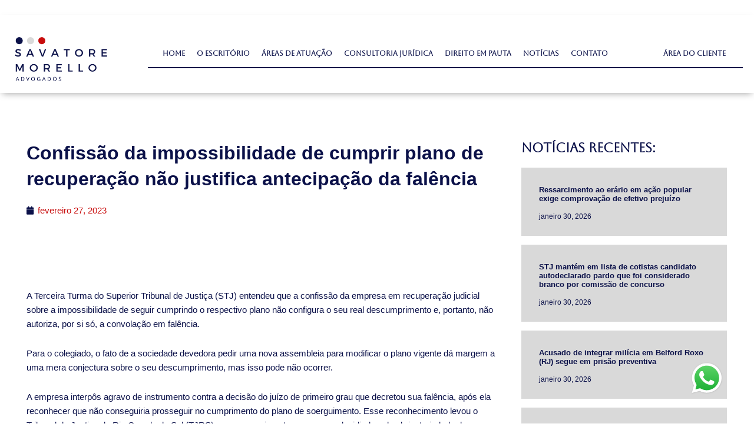

--- FILE ---
content_type: text/html; charset=UTF-8
request_url: https://savatoremorello.com.br/confissao-da-impossibilidade-de-cumprir-plano-de-recuperacao-nao-justifica-antecipacao-da-falencia/
body_size: 49908
content:
<!DOCTYPE html><html lang="pt-BR"><head><meta charset="UTF-8"><link rel="preconnect" href="https://fonts.gstatic.com/" crossorigin /><meta name="viewport" content="width=device-width, initial-scale=1"><link rel="profile" href="https://gmpg.org/xfn/11"><style id="jetpack-boost-critical-css">body,h1,h2,h3,html,li,p,ul{border:0;font-size:100%;font-style:inherit;font-weight:inherit;margin:0;outline:0;padding:0;vertical-align:baseline}html{-webkit-text-size-adjust:100%;-ms-text-size-adjust:100%}body{margin:0}nav{display:block}a{background-color:#fff0}a{text-decoration:none}img{border:0}svg:not(:root){overflow:hidden}.ast-container{max-width:100%}.ast-container{margin-left:auto;margin-right:auto;padding-left:20px;padding-right:20px}h1,h2,h3{clear:both}h1{color:#808285;font-size:2em;line-height:1.2}h2{color:#808285;font-size:1.7em;line-height:1.3}h3{color:#808285;font-size:1.5em;line-height:1.4}html{box-sizing:border-box}*{box-sizing:inherit}body{color:#808285;background:#fff;font-style:normal}ul{margin:0 0 1.5em 3em}ul{list-style:disc}i{font-style:italic}img{height:auto;max-width:100%}a{color:#4169e1}.screen-reader-text{border:0;clip:rect(1px,1px,1px,1px);height:1px;margin:-1px;overflow:hidden;padding:0;position:absolute;width:1px;word-wrap:normal!important}body{-webkit-font-smoothing:antialiased;-moz-osx-font-smoothing:grayscale}body:not(.logged-in){position:relative}#page{position:relative}a{text-decoration:none}img{vertical-align:middle}p{margin-bottom:1.75em}body{line-height:1.85714285714286}body{background-color:#fff}#page{display:block}.hentry{margin:0 0 1.5em}body{overflow-x:hidden}html{font-size:93.75%}a{color:var(--ast-global-color-0)}body{font-family:-apple-system,BlinkMacSystemFont,Segoe UI,Roboto,Oxygen-Sans,Ubuntu,Cantarell,Helvetica Neue,sans-serif;font-weight:inherit;font-size:15px;font-size:1rem}h1{font-size:40px;font-size:2.6666666666667rem}h2{font-size:30px;font-size:2rem}h3{font-size:25px;font-size:1.6666666666667rem}body,h1,h2,h3{color:var(--ast-global-color-3)}.ast-single-post .elementor-button-wrapper .elementor-button{text-decoration:none}.ast-page-builder-template .hentry{margin:0}.ast-page-builder-template .site-content>.ast-container{max-width:100%;padding:0}.ast-page-builder-template.single-post .site-content>.ast-container{max-width:100%}#page{display:flex;flex-direction:column;min-height:100vh}#page .site-content{flex-grow:1}.hentry{margin-bottom:2em}@media (min-width:544px){.ast-container{max-width:100%}}@media (max-width:921px){h1{font-size:30px}h2{font-size:25px}h3{font-size:20px}}@media (max-width:544px){h1{font-size:30px}h2{font-size:25px}h3{font-size:20px}}@media (max-width:921px){html{font-size:85.5%}}@media (max-width:544px){html{font-size:85.5%}}@media (min-width:922px){.ast-container{max-width:1240px}}@media (min-width:922px){.site-content .ast-container{display:flex}}@media (max-width:921px){.site-content .ast-container{flex-direction:column}}@media (min-width:922px){.single-post .site-content>.ast-container{max-width:1200px}}:root{--ast-global-color-0:#0170b9;--ast-global-color-2:#3a3a3a;--ast-global-color-3:#4b4f58;--ast-global-color-5:#fff}h1,h2,h3{color:var(--ast-global-color-2)}.elementor-template-full-width .ast-container{display:block}.ast-page-builder-template{background-color:var(--ast-global-color-5)}@media (max-width:921px){.ast-page-builder-template{background-color:var(--ast-global-color-5)}}@media (max-width:544px){.ast-page-builder-template{background-color:var(--ast-global-color-5)}}ul{box-sizing:border-box}.screen-reader-text{border:0;clip:rect(1px,1px,1px,1px);clip-path:inset(50%);height:1px;margin:-1px;overflow:hidden;padding:0;position:absolute;width:1px;word-wrap:normal!important}html :where(img[class*=wp-image-]){height:auto;max-width:100%}body{margin:0}body{padding-top:0;padding-right:0;padding-bottom:0;padding-left:0}a:where(:not(.wp-element-button)){text-decoration:underline}.elementor-screen-only,.screen-reader-text{position:absolute;top:-10000em;width:1px;height:1px;margin:-1px;padding:0;overflow:hidden;clip:rect(0,0,0,0);border:0}.elementor{-webkit-hyphens:manual;hyphens:manual}.elementor *,.elementor :after,.elementor :before{box-sizing:border-box}.elementor a{box-shadow:none;text-decoration:none}.elementor img{height:auto;max-width:100%;border:none;border-radius:0;box-shadow:none}.elementor-widget-wrap>.elementor-element.elementor-fixed{position:fixed}.elementor-element{--flex-direction:initial;--flex-wrap:initial;--justify-content:initial;--align-items:initial;--align-content:initial;--gap:initial;--flex-basis:initial;--flex-grow:initial;--flex-shrink:initial;--order:initial;--align-self:initial;flex-basis:var(--flex-basis);flex-grow:var(--flex-grow);flex-shrink:var(--flex-shrink);order:var(--order);align-self:var(--align-self)}.elementor-element.elementor-fixed{z-index:1}.elementor-element:where(.e-con-full,.elementor-widget){flex-direction:var(--flex-direction);flex-wrap:var(--flex-wrap);justify-content:var(--justify-content);align-items:var(--align-items);align-content:var(--align-content);gap:var(--gap)}.elementor-align-center{text-align:center}.elementor-align-right{text-align:right}.elementor-align-right .elementor-button{width:auto}@media (max-width:767px){.elementor-mobile-align-center{text-align:center}.elementor-mobile-align-center .elementor-button{width:auto}}:root{--page-title-display:block}.elementor-page-title{display:var(--page-title-display)}.elementor-section{position:relative}.elementor-section .elementor-container{display:flex;margin-right:auto;margin-left:auto;position:relative}@media (max-width:1024px){.elementor-section .elementor-container{flex-wrap:wrap}}.elementor-section.elementor-section-boxed>.elementor-container{max-width:1140px}.elementor-widget-wrap{position:relative;width:100%;flex-wrap:wrap;align-content:flex-start}.elementor:not(.elementor-bc-flex-widget) .elementor-widget-wrap{display:flex}.elementor-widget-wrap>.elementor-element{width:100%}.elementor-widget{position:relative}.elementor-widget:not(:last-child){margin-bottom:20px}.elementor-column{position:relative;min-height:1px;display:flex}.elementor-column-gap-default>.elementor-column>.elementor-element-populated{padding:10px}@media (min-width:768px){.elementor-column.elementor-col-16{width:16.666%}.elementor-column.elementor-col-33{width:33.333%}.elementor-column.elementor-col-50{width:50%}.elementor-column.elementor-col-66{width:66.666%}.elementor-column.elementor-col-100{width:100%}}@media (max-width:767px){.elementor-column{width:100%}}ul.elementor-icon-list-items.elementor-inline-items{display:flex;flex-wrap:wrap}ul.elementor-icon-list-items.elementor-inline-items .elementor-inline-item{word-break:break-word}.elementor-grid{display:grid;grid-column-gap:var(--grid-column-gap);grid-row-gap:var(--grid-row-gap)}.elementor-grid .elementor-grid-item{min-width:0}.elementor-grid-0 .elementor-grid{display:inline-block;width:100%;word-spacing:var(--grid-column-gap);margin-bottom:calc(-1*var(--grid-row-gap))}.elementor-grid-0 .elementor-grid .elementor-grid-item{display:inline-block;margin-bottom:var(--grid-row-gap);word-break:break-word}.elementor-grid-1 .elementor-grid{grid-template-columns:repeat(1,1fr)}@media (max-width:1024px){.elementor-grid-tablet-2 .elementor-grid{grid-template-columns:repeat(2,1fr)}}@media (max-width:767px){.elementor-grid-mobile-1 .elementor-grid{grid-template-columns:repeat(1,1fr)}}.elementor-button{display:inline-block;line-height:1;background-color:#818a91;font-size:15px;padding:12px 24px;border-radius:3px;color:#fff;fill:#fff;text-align:center}.elementor-button-content-wrapper{display:flex;justify-content:center}.elementor-button-icon{flex-grow:0;order:5}.elementor-button-text{flex-grow:1;order:10;display:inline-block}.elementor-button.elementor-size-xs{font-size:13px;padding:10px 20px;border-radius:2px}.elementor-button .elementor-align-icon-left{margin-right:5px;order:5}.elementor-button span{text-decoration:inherit}.elementor-icon{display:inline-block;line-height:1;color:#818a91;font-size:50px;text-align:center}.elementor-icon i{width:1em;height:1em;position:relative;display:block}.elementor-icon i:before{position:absolute;left:50%;transform:translateX(-50%)}.elementor .elementor-element ul.elementor-icon-list-items{padding:0}@media (max-width:767px){.elementor .elementor-hidden-mobile{display:none}}@media (min-width:768px) and (max-width:1024px){.elementor .elementor-hidden-tablet{display:none}}@media (min-width:1025px) and (max-width:99999px){.elementor .elementor-hidden-desktop{display:none}}@font-face{font-family:eicons;font-weight:400;font-style:normal}[class*=" eicon-"]{display:inline-block;font-family:eicons;font-size:inherit;font-weight:400;font-style:normal;font-variant:normal;line-height:1;text-rendering:auto;-webkit-font-smoothing:antialiased;-moz-osx-font-smoothing:grayscale}.eicon-menu-bar:before{content:'\e816'}.eicon-close:before{content:'\e87f'}.elementor-kit-6{--e-global-color-primary:#0b1149;--e-global-color-secondary:#c80d0d;--e-global-color-text:#d9d9d9;--e-global-color-accent:#fff;--e-global-typography-secondary-font-family:"Open Sans";--e-global-typography-secondary-font-weight:400;--e-global-typography-text-font-family:"Montserrat";--e-global-typography-text-font-weight:400;--e-global-typography-accent-font-family:"Roboto";--e-global-typography-accent-font-weight:500}.elementor-section.elementor-section-boxed>.elementor-container{max-width:1250px}.elementor-widget:not(:last-child){margin-bottom:20px}@media (max-width:1024px){.elementor-section.elementor-section-boxed>.elementor-container{max-width:1024px}}@media (max-width:767px){.elementor-section.elementor-section-boxed>.elementor-container{max-width:767px}}.elementor-location-header:before{content:"";display:table;clear:both}[data-elementor-type=popup]:not(.elementor-edit-area){display:none}.elementor-widget-heading .elementor-heading-title{color:var(--e-global-color-primary);font-family:var(--e-global-typography-primary-font-family),Sans-serif;font-weight:var(--e-global-typography-primary-font-weight)}.elementor-widget-button .elementor-button{font-family:var(--e-global-typography-accent-font-family),Sans-serif;font-weight:var(--e-global-typography-accent-font-weight);background-color:var(--e-global-color-accent)}.elementor-widget-icon.elementor-view-default .elementor-icon{color:var(--e-global-color-primary);border-color:var(--e-global-color-primary)}.elementor-widget-icon-list .elementor-icon-list-item:not(:last-child):after{border-color:var(--e-global-color-text)}.elementor-widget-icon-list .elementor-icon-list-text{color:var(--e-global-color-secondary)}.elementor-widget-icon-list .elementor-icon-list-item>a{font-family:var(--e-global-typography-text-font-family),Sans-serif;font-weight:var(--e-global-typography-text-font-weight)}.elementor-widget-theme-post-title .elementor-heading-title{color:var(--e-global-color-primary);font-family:var(--e-global-typography-primary-font-family),Sans-serif;font-weight:var(--e-global-typography-primary-font-weight)}.elementor-widget-theme-post-content{color:var(--e-global-color-text);font-family:var(--e-global-typography-text-font-family),Sans-serif;font-weight:var(--e-global-typography-text-font-weight)}.elementor-widget-posts .elementor-post__title,.elementor-widget-posts .elementor-post__title a{color:var(--e-global-color-secondary);font-family:var(--e-global-typography-primary-font-family),Sans-serif;font-weight:var(--e-global-typography-primary-font-weight)}.elementor-widget-posts .elementor-post__meta-data{font-family:var(--e-global-typography-secondary-font-family),Sans-serif;font-weight:var(--e-global-typography-secondary-font-weight)}.elementor-widget-nav-menu .elementor-nav-menu .elementor-item{font-family:var(--e-global-typography-primary-font-family),Sans-serif;font-weight:var(--e-global-typography-primary-font-weight)}.elementor-widget-nav-menu .elementor-nav-menu--main .elementor-item{color:var(--e-global-color-text);fill:var(--e-global-color-text)}.elementor-widget-nav-menu .elementor-nav-menu--main:not(.e--pointer-framed) .elementor-item:after,.elementor-widget-nav-menu .elementor-nav-menu--main:not(.e--pointer-framed) .elementor-item:before{background-color:var(--e-global-color-accent)}.elementor-widget-nav-menu{--e-nav-menu-divider-color:var(--e-global-color-text)}.elementor-widget-nav-menu .elementor-nav-menu--dropdown .elementor-item{font-family:var(--e-global-typography-accent-font-family),Sans-serif;font-weight:var(--e-global-typography-accent-font-weight)}.elementor-widget-post-info .elementor-icon-list-icon i{color:var(--e-global-color-primary)}.elementor-widget-post-info .elementor-icon-list-text{color:var(--e-global-color-secondary)}.elementor-widget-post-info .elementor-icon-list-item{font-family:var(--e-global-typography-text-font-family),Sans-serif;font-weight:var(--e-global-typography-text-font-weight)}.elementor-248 .elementor-element.elementor-element-b53cb64>.elementor-container{max-width:1250px}.elementor-248 .elementor-element.elementor-element-b53cb64:not(.elementor-motion-effects-element-type-background){background-color:#fffFFFF2}.elementor-248 .elementor-element.elementor-element-b53cb64{border-style:solid;border-width:0;box-shadow:0 0 20px 5px rgb(0 0 0 / .69);margin-top:0;margin-bottom:0;padding:10px 0;z-index:100}.elementor-248 .elementor-element.elementor-element-03afe08>.elementor-element-populated{padding:0 0 0 10px}.elementor-248 .elementor-element.elementor-element-9a0d465{text-align:left}.elementor-248 .elementor-element.elementor-element-9a0d465 img{width:70%}.elementor-248 .elementor-element.elementor-element-16f7fd1.elementor-column.elementor-element[data-element_type=column]>.elementor-widget-wrap.elementor-element-populated{align-content:center;align-items:center}.elementor-248 .elementor-element.elementor-element-16f7fd1>.elementor-element-populated{margin:0;padding:0}.elementor-248 .elementor-element.elementor-element-58c291a .elementor-menu-toggle{margin:0 auto}.elementor-248 .elementor-element.elementor-element-58c291a .elementor-nav-menu .elementor-item{font-family:Aboreto,Sans-serif;font-size:.9em;font-weight:600}.elementor-248 .elementor-element.elementor-element-58c291a .elementor-nav-menu--main .elementor-item{color:var(--e-global-color-primary);fill:var(--e-global-color-primary);padding-left:8px;padding-right:8px}.elementor-248 .elementor-element.elementor-element-58c291a>.elementor-widget-container{padding:0}.elementor-248 .elementor-element.elementor-element-58c291a{z-index:25}.elementor-248 .elementor-element.elementor-element-16a38cb.elementor-column.elementor-element[data-element_type=column]>.elementor-widget-wrap.elementor-element-populated{align-content:center;align-items:center}.elementor-248 .elementor-element.elementor-element-16a38cb>.elementor-element-populated{padding:0}.elementor-248 .elementor-element.elementor-element-d0706b3 .elementor-icon-wrapper{text-align:center}.elementor-248 .elementor-element.elementor-element-d0706b3 .elementor-icon{font-size:24px}.elementor-248 .elementor-element.elementor-element-d0706b3>.elementor-widget-container{padding:1em 0 0}.elementor-248 .elementor-element.elementor-element-1715387>.elementor-container{max-width:1250px}.elementor-248 .elementor-element.elementor-element-1715387:not(.elementor-motion-effects-element-type-background){background-color:var(--e-global-color-accent)}.elementor-248 .elementor-element.elementor-element-1715387{box-shadow:0 5px 11px -4px rgb(0 0 0 / .35);margin-top:-87px;margin-bottom:0;padding:15px 0;z-index:700}.elementor-248 .elementor-element.elementor-element-0284551>.elementor-element-populated{padding:0 0 0 10px}.elementor-248 .elementor-element.elementor-element-d65f518{text-align:left}.elementor-248 .elementor-element.elementor-element-d65f518 img{width:13vw}.elementor-248 .elementor-element.elementor-element-8c50b8b.elementor-column.elementor-element[data-element_type=column]>.elementor-widget-wrap.elementor-element-populated{align-content:center;align-items:center}.elementor-248 .elementor-element.elementor-element-8c50b8b>.elementor-element-populated{margin:0;padding:0}.elementor-248 .elementor-element.elementor-element-bba8b7c .elementor-menu-toggle{margin:0 auto}.elementor-248 .elementor-element.elementor-element-bba8b7c .elementor-nav-menu .elementor-item{font-family:Aboreto,Sans-serif;font-size:.8em;font-weight:600}.elementor-248 .elementor-element.elementor-element-bba8b7c .elementor-nav-menu--main .elementor-item{color:var(--e-global-color-primary);fill:var(--e-global-color-primary);padding-left:10px;padding-right:10px}.elementor-248 .elementor-element.elementor-element-bba8b7c>.elementor-widget-container{padding:0;border-style:solid;border-width:0 0 2px;border-color:var(--e-global-color-primary)}.elementor-248 .elementor-element.elementor-element-bba8b7c{z-index:25}.elementor-248 .elementor-element.elementor-element-dbb48fd.elementor-column.elementor-element[data-element_type=column]>.elementor-widget-wrap.elementor-element-populated{align-content:center;align-items:center}.elementor-248 .elementor-element.elementor-element-dbb48fd>.elementor-element-populated{padding:0}.elementor-248 .elementor-element.elementor-element-86e952d .elementor-button{font-family:Aboreto,Sans-serif;font-size:.8em;font-weight:600;fill:var(--e-global-color-primary);color:var(--e-global-color-primary);background-color:#ffF0}.elementor-248 .elementor-element.elementor-element-86e952d>.elementor-widget-container{margin:0;padding:5px;border-style:solid;border-width:0 0 2px;border-color:var(--e-global-color-primary);border-radius:0}.elementor-248 .elementor-element.elementor-element-3a252475{box-shadow:0 5px 11px -4px rgb(0 0 0 / .35)}.elementor-248 .elementor-element.elementor-element-5d3f1d14 .elementor-button .elementor-align-icon-left{margin-right:0}.elementor-248 .elementor-element.elementor-element-5d3f1d14 .elementor-button{font-family:Roboto,Sans-serif;font-weight:500;fill:var(--e-global-color-primary);color:var(--e-global-color-primary);background-color:var(--e-global-color-accent);border-radius:7px}@media (max-width:767px){.elementor-248 .elementor-element.elementor-element-1d7d7605{width:60%}.elementor-248 .elementor-element.elementor-element-1d7d7605>.elementor-element-populated{padding:2em}.elementor-248 .elementor-element.elementor-element-50e0379f{text-align:left}.elementor-248 .elementor-element.elementor-element-50e0379f img{width:90%}.elementor-248 .elementor-element.elementor-element-6b531d70{width:40%}.elementor-248 .elementor-element.elementor-element-6b531d70.elementor-column.elementor-element[data-element_type=column]>.elementor-widget-wrap.elementor-element-populated{align-content:center;align-items:center}.elementor-248 .elementor-element.elementor-element-5d3f1d14 .elementor-button{font-size:1.8em;padding:7px 10px}.elementor-248 .elementor-element.elementor-element-5d3f1d14>.elementor-widget-container{margin:0 0 0 3.5em}}@media (min-width:768px){.elementor-248 .elementor-element.elementor-element-0284551{width:18.85%}.elementor-248 .elementor-element.elementor-element-8c50b8b{width:64.6%}.elementor-248 .elementor-element.elementor-element-dbb48fd{width:16.214%}}@font-face{font-family:Aboreto;font-style:normal;font-weight:400;font-display:auto}.elementor-442 .elementor-element.elementor-element-0899d54{box-shadow:0 -5px 11px -4px rgb(0 0 0 / .35);padding:10px}.elementor-442 .elementor-element.elementor-element-0650864.elementor-column.elementor-element[data-element_type=column]>.elementor-widget-wrap.elementor-element-populated{align-content:center;align-items:center}.elementor-442 .elementor-element.elementor-element-c2655f2 .elementor-heading-title{font-family:Montserrat,Sans-serif;font-size:.75vw;font-weight:500;text-transform:uppercase}.elementor-442 .elementor-element.elementor-element-67ce003{text-align:right}.elementor-442 .elementor-element.elementor-element-67ce003 .elementor-heading-title{color:var(--e-global-color-secondary);font-family:Montserrat,Sans-serif;font-size:.75vw;font-weight:500;text-transform:uppercase}.elementor-442 .elementor-element.elementor-element-52bfabc7{padding:10px}.elementor-442 .elementor-element.elementor-element-2ad05452.elementor-column.elementor-element[data-element_type=column]>.elementor-widget-wrap.elementor-element-populated{align-content:center;align-items:center}.elementor-442 .elementor-element.elementor-element-64f1f1fa .elementor-heading-title{font-family:Montserrat,Sans-serif;font-size:.75vw;font-weight:500;text-transform:uppercase}.elementor-442 .elementor-element.elementor-element-6ef5c66f{text-align:right}.elementor-442 .elementor-element.elementor-element-6ef5c66f .elementor-heading-title{color:var(--e-global-color-secondary);font-family:Montserrat,Sans-serif;font-size:.75vw;font-weight:500;text-transform:uppercase}@media (max-width:767px){.elementor-442 .elementor-element.elementor-element-52bfabc7{margin-top:0;margin-bottom:0;padding:0}.elementor-442 .elementor-element.elementor-element-2ad05452>.elementor-element-populated{padding:0}.elementor-442 .elementor-element.elementor-element-504f0cd8{width:100%}.elementor-442 .elementor-element.elementor-element-64f1f1fa{text-align:center}.elementor-442 .elementor-element.elementor-element-64f1f1fa .elementor-heading-title{font-size:.7em;line-height:1.5em}.elementor-442 .elementor-element.elementor-element-797ad4d7{width:100%}.elementor-442 .elementor-element.elementor-element-6ef5c66f{text-align:center}.elementor-442 .elementor-element.elementor-element-6ef5c66f .elementor-heading-title{font-size:.8em}}.elementor-569 .elementor-element.elementor-element-ffb3f06.elementor-view-default .elementor-icon{color:var(--e-global-color-primary);border-color:var(--e-global-color-primary)}body:not(.rtl) .elementor-569 .elementor-element.elementor-element-ffb3f06{left:4%}.elementor-569 .elementor-element.elementor-element-ffb3f06{top:80%}.elementor-569 .elementor-element.elementor-element-2ef6a82{padding:2em 0}.elementor-569 .elementor-element.elementor-element-c5cb4b4>.elementor-element-populated{padding:20px}.elementor-569 .elementor-element.elementor-element-997d106 .elementor-heading-title{font-family:"Noto Sans Canadian Aboriginal",Sans-serif;font-size:2.5vw;font-weight:600}.elementor-569 .elementor-element.elementor-element-4748e40 .elementor-icon-list-icon{width:14px}.elementor-569 .elementor-element.elementor-element-4748e40 .elementor-icon-list-icon i{font-size:14px}.elementor-569 .elementor-element.elementor-element-b390110{color:var(--e-global-color-primary);font-family:Montserrat,Sans-serif;font-weight:400}.elementor-569 .elementor-element.elementor-element-0bb7e51 .elementor-heading-title{font-family:Aboreto,Sans-serif;font-size:17px;font-weight:600}.elementor-569 .elementor-element.elementor-element-37c59ef{--alignment:right;--grid-column-gap:10px;--grid-row-gap:10px;--e-share-buttons-primary-color:var(--e-global-color-secondary)}.elementor-569 .elementor-element.elementor-element-37c59ef .elementor-share-btn{font-size:calc(.8px*10)}.elementor-569 .elementor-element.elementor-element-5880ccf>.elementor-element-populated{padding:20px}.elementor-569 .elementor-element.elementor-element-59792fb .elementor-heading-title{font-family:Aboreto,Sans-serif;font-size:22px;font-weight:600}.elementor-569 .elementor-element.elementor-element-cc09af1{--grid-column-gap:14px;--grid-row-gap:15px}.elementor-569 .elementor-element.elementor-element-cc09af1 .elementor-post__card{background-color:var(--e-global-color-text);border-width:0;border-radius:0;padding-top:10px;padding-bottom:10px}.elementor-569 .elementor-element.elementor-element-cc09af1 .elementor-post__card .elementor-post__meta-data{border-top-color:#fff0}.elementor-569 .elementor-element.elementor-element-cc09af1 .elementor-post__title,.elementor-569 .elementor-element.elementor-element-cc09af1 .elementor-post__title a{color:var(--e-global-color-primary);font-family:"Noto Sans Canadian Aboriginal",Sans-serif;font-size:1vw;font-weight:600}.elementor-569 .elementor-element.elementor-element-cc09af1 .elementor-post__title{margin-bottom:0}.elementor-569 .elementor-element.elementor-element-cc09af1 .elementor-post__meta-data{color:var(--e-global-color-primary)}.elementor-569 .elementor-element.elementor-element-2c517ec>.elementor-element-populated{padding:20px}.elementor-569 .elementor-element.elementor-element-a2e8170 .elementor-heading-title{font-family:"Noto Sans Canadian Aboriginal",Sans-serif;font-size:2.5vw;font-weight:600}.elementor-569 .elementor-element.elementor-element-01a60f1 .elementor-icon-list-icon{width:14px}.elementor-569 .elementor-element.elementor-element-01a60f1 .elementor-icon-list-icon i{font-size:14px}.elementor-569 .elementor-element.elementor-element-bab7c25 .elementor-heading-title{font-family:Aboreto,Sans-serif;font-size:17px;font-weight:600}.elementor-569 .elementor-element.elementor-element-4d71dc7{--alignment:right;--grid-column-gap:10px;--grid-row-gap:10px;--e-share-buttons-primary-color:var(--e-global-color-secondary)}.elementor-569 .elementor-element.elementor-element-4d71dc7 .elementor-share-btn{font-size:calc(.8px*10)}.elementor-569 .elementor-element.elementor-element-ebe8443>.elementor-element-populated{padding:20px}.elementor-569 .elementor-element.elementor-element-9da3aff.elementor-widget-bdt-creative-button .elementor-widget-container{text-align:center}.elementor-569 .elementor-element.elementor-element-9da3aff .bdt-ep-creative-button,.elementor-569 .elementor-element.elementor-element-9da3aff .bdt-ep-creative-button--mimas:before{background:var(--e-global-color-primary)}.elementor-569 .elementor-element.elementor-element-9da3aff .bdt-ep-creative-button{padding:1.19em 2em}.elementor-569 .elementor-element.elementor-element-9da3aff .bdt-ep-creative-button{font-size:.85em;font-weight:700;text-decoration:none}.elementor-569 .elementor-element.elementor-element-9da3aff .bdt-ep-creative-button--mimas{background:var(--e-global-color-secondary)}.elementor-569 .elementor-element.elementor-element-9da3aff>.elementor-widget-container{margin:0 0 4em}body.elementor-page-569:not(.elementor-motion-effects-element-type-background){background-color:#fff}@media (min-width:768px){.elementor-569 .elementor-element.elementor-element-c5cb4b4{width:68.309%}.elementor-569 .elementor-element.elementor-element-5880ccf{width:31.65%}.elementor-569 .elementor-element.elementor-element-2c517ec{width:68.309%}.elementor-569 .elementor-element.elementor-element-ebe8443{width:31.65%}}@media (max-width:1024px){.elementor-569 .elementor-element.elementor-element-37c59ef{--grid-column-gap:10px;--grid-row-gap:10px}.elementor-569 .elementor-element.elementor-element-4d71dc7{--grid-column-gap:10px;--grid-row-gap:10px}}@media (max-width:767px){.elementor-569 .elementor-element.elementor-element-37c59ef{--grid-column-gap:10px;--grid-row-gap:10px}.elementor-569 .elementor-element.elementor-element-a2e8170 .elementor-heading-title{font-size:25px}.elementor-569 .elementor-element.elementor-element-4d71dc7{--grid-column-gap:10px;--grid-row-gap:10px}.elementor-569 .elementor-element.elementor-element-ebe8443>.elementor-element-populated{margin:4px 0;padding:2em}}@font-face{font-family:Aboreto;font-style:normal;font-weight:400;font-display:auto}.fab,.far,.fas{-moz-osx-font-smoothing:grayscale;-webkit-font-smoothing:antialiased;display:inline-block;font-style:normal;font-variant:normal;text-rendering:auto;line-height:1}.fa-arrow-alt-circle-up:before{content:"\f35b"}.fa-bars:before{content:"\f0c9"}.fa-calendar:before{content:"\f133"}.fa-facebook:before{content:"\f09a"}.fa-linkedin:before{content:"\f08c"}.fa-twitter:before{content:"\f099"}.fa-user:before{content:"\f007"}@font-face{font-family:"Font Awesome 5 Free";font-style:normal;font-weight:900;font-display:block}.fas{font-family:"Font Awesome 5 Free";font-weight:900}@font-face{font-family:"Font Awesome 5 Free";font-style:normal;font-weight:400;font-display:block}.far{font-family:"Font Awesome 5 Free";font-weight:400}.lazyload{opacity:0}.header-2{opacity:0}.elementor-widget-image{text-align:center}.elementor-widget-image a{display:inline-block}.elementor-widget-image img{vertical-align:middle;display:inline-block}.elementor-item:after,.elementor-item:before{display:block;position:absolute}.elementor-item:not(:hover):not(:focus):not(.elementor-item-active):not(.highlighted):after,.elementor-item:not(:hover):not(:focus):not(.elementor-item-active):not(.highlighted):before{opacity:0}.elementor-nav-menu--main .elementor-nav-menu a{padding:13px 20px}.elementor-nav-menu--layout-horizontal{display:-webkit-box;display:-ms-flexbox;display:flex}.elementor-nav-menu--layout-horizontal .elementor-nav-menu{display:-webkit-box;display:-ms-flexbox;display:flex;-ms-flex-wrap:wrap;flex-wrap:wrap}.elementor-nav-menu--layout-horizontal .elementor-nav-menu a{white-space:nowrap;-webkit-box-flex:1;-ms-flex-positive:1;flex-grow:1}.elementor-nav-menu--layout-horizontal .elementor-nav-menu>li{display:-webkit-box;display:-ms-flexbox;display:flex}.elementor-nav-menu--layout-horizontal .elementor-nav-menu>li:not(:first-child)>a{-webkit-margin-start:var(--e-nav-menu-horizontal-menu-item-margin);margin-inline-start:var(--e-nav-menu-horizontal-menu-item-margin)}.elementor-nav-menu--layout-horizontal .elementor-nav-menu>li:not(:last-child)>a{-webkit-margin-end:var(--e-nav-menu-horizontal-menu-item-margin);margin-inline-end:var(--e-nav-menu-horizontal-menu-item-margin)}.elementor-nav-menu--layout-horizontal .elementor-nav-menu>li:not(:last-child):after{content:var(--e-nav-menu-divider-content,none);height:var(--e-nav-menu-divider-height,35%);border-left:var(--e-nav-menu-divider-width,2px) var(--e-nav-menu-divider-style,solid) var(--e-nav-menu-divider-color,#000);border-bottom-color:var(--e-nav-menu-divider-color,#000);border-right-color:var(--e-nav-menu-divider-color,#000);border-top-color:var(--e-nav-menu-divider-color,#000);-ms-flex-item-align:center;align-self:center}.elementor-nav-menu__align-center .elementor-nav-menu{margin-left:auto;margin-right:auto}.elementor-nav-menu__align-center .elementor-nav-menu{-webkit-box-pack:center;-ms-flex-pack:center;justify-content:center}.elementor-widget-nav-menu .elementor-widget-container{display:-webkit-box;display:-ms-flexbox;display:flex;-webkit-box-orient:vertical;-webkit-box-direction:normal;-ms-flex-direction:column;flex-direction:column}.elementor-nav-menu{position:relative;z-index:2}.elementor-nav-menu:after{content:"\00a0";display:block;height:0;font:0/0 serif;clear:both;visibility:hidden;overflow:hidden}.elementor-nav-menu,.elementor-nav-menu li{display:block;list-style:none;margin:0;padding:0;line-height:normal}.elementor-nav-menu a,.elementor-nav-menu li{position:relative}.elementor-nav-menu li{border-width:0}.elementor-nav-menu a{display:-webkit-box;display:-ms-flexbox;display:flex;-webkit-box-align:center;-ms-flex-align:center;align-items:center}.elementor-nav-menu a{padding:10px 20px;line-height:20px}.elementor-menu-toggle{display:-webkit-box;display:-ms-flexbox;display:flex;-webkit-box-align:center;-ms-flex-align:center;align-items:center;-webkit-box-pack:center;-ms-flex-pack:center;justify-content:center;font-size:22px;padding:.25em;border:0 solid;border-radius:3px;background-color:rgb(0 0 0 / .05);color:#494c4f}.elementor-menu-toggle:not(.elementor-active) .elementor-menu-toggle__icon--close{display:none}.elementor-nav-menu--dropdown{background-color:#fff;font-size:13px}.elementor-nav-menu--dropdown.elementor-nav-menu__container{margin-top:10px;-webkit-transform-origin:top;-ms-transform-origin:top;transform-origin:top;overflow:auto}.elementor-nav-menu--dropdown a{color:#494c4f}.elementor-nav-menu__text-align-center .elementor-nav-menu--dropdown .elementor-nav-menu a{-webkit-box-pack:center;-ms-flex-pack:center;justify-content:center}.elementor-nav-menu--toggle .elementor-menu-toggle:not(.elementor-active)+.elementor-nav-menu__container{-webkit-transform:scaleY(0);-ms-transform:scaleY(0);transform:scaleY(0);max-height:0}@media (min-width:1025px){.elementor-nav-menu--dropdown-tablet .elementor-menu-toggle,.elementor-nav-menu--dropdown-tablet .elementor-nav-menu--dropdown{display:none}}@media (max-width:1024px){.elementor-nav-menu--dropdown-tablet .elementor-nav-menu--main{display:none}}.elementor-heading-title{padding:0;margin:0;line-height:1}.elementor-widget .elementor-icon-list-items.elementor-inline-items{margin-right:-8px;margin-left:-8px}.elementor-widget .elementor-icon-list-items.elementor-inline-items .elementor-icon-list-item{margin-right:8px;margin-left:8px}.elementor-widget .elementor-icon-list-items.elementor-inline-items .elementor-icon-list-item:after{width:auto;left:auto;right:auto;position:relative;height:100%;border-top:0;border-bottom:0;border-right:0;border-left-width:1px;border-style:solid;right:-8px}.elementor-widget .elementor-icon-list-items{list-style-type:none;margin:0;padding:0}.elementor-widget .elementor-icon-list-item{margin:0;padding:0;position:relative}.elementor-widget .elementor-icon-list-item:after{position:absolute;bottom:0;width:100%}.elementor-widget .elementor-icon-list-item,.elementor-widget .elementor-icon-list-item a{display:flex;align-items:center;font-size:inherit}.elementor-widget .elementor-icon-list-icon+.elementor-icon-list-text{align-self:center;padding-left:5px}.elementor-widget .elementor-icon-list-icon{display:flex}.elementor-widget .elementor-icon-list-icon i{width:1.25em;font-size:var(--e-icon-list-icon-size)}.elementor-widget.elementor-list-item-link-full_width a{width:100%}.elementor-widget:not(.elementor-align-right) .elementor-icon-list-item:after{left:0}.elementor-widget:not(.elementor-align-left) .elementor-icon-list-item:after{right:0}@media (min-width:-1px){.elementor-widget:not(.elementor-widescreen-align-right) .elementor-icon-list-item:after{left:0}.elementor-widget:not(.elementor-widescreen-align-left) .elementor-icon-list-item:after{right:0}}@media (max-width:-1px){.elementor-widget:not(.elementor-laptop-align-right) .elementor-icon-list-item:after{left:0}.elementor-widget:not(.elementor-laptop-align-left) .elementor-icon-list-item:after{right:0}}@media (max-width:-1px){.elementor-widget:not(.elementor-tablet_extra-align-right) .elementor-icon-list-item:after{left:0}.elementor-widget:not(.elementor-tablet_extra-align-left) .elementor-icon-list-item:after{right:0}}@media (max-width:1024px){.elementor-widget:not(.elementor-tablet-align-right) .elementor-icon-list-item:after{left:0}.elementor-widget:not(.elementor-tablet-align-left) .elementor-icon-list-item:after{right:0}}@media (max-width:-1px){.elementor-widget:not(.elementor-mobile_extra-align-right) .elementor-icon-list-item:after{left:0}.elementor-widget:not(.elementor-mobile_extra-align-left) .elementor-icon-list-item:after{right:0}}@media (max-width:767px){.elementor-widget:not(.elementor-mobile-align-right) .elementor-icon-list-item:after{left:0}.elementor-widget:not(.elementor-mobile-align-left) .elementor-icon-list-item:after{right:0}}.elementor-icon-list-items .elementor-icon-list-item .elementor-icon-list-text{display:inline-block}.elementor-share-buttons--color-custom.elementor-share-buttons--skin-minimal .elementor-share-btn{color:var(--e-share-buttons-primary-color,#ea4335);border-color:var(--e-share-buttons-primary-color,#ea4335)}.elementor-share-buttons--color-custom.elementor-share-buttons--skin-minimal .elementor-share-btn__icon{background-color:var(--e-share-buttons-primary-color,#ea4335);color:var(--e-share-buttons-secondary-color,#fff)}.elementor-share-buttons--view-icon .elementor-share-btn{-webkit-box-pack:center;-ms-flex-pack:center;justify-content:center}.elementor-share-buttons--view-icon .elementor-share-btn__icon{-webkit-box-flex:1;-ms-flex-positive:1;flex-grow:1;-webkit-box-pack:center;-ms-flex-pack:center;justify-content:center}.elementor-share-btn{overflow:hidden;font-size:10px;display:-webkit-box;display:-ms-flexbox;display:flex;-webkit-box-align:center;-ms-flex-align:center;align-items:center;-webkit-box-pack:start;-ms-flex-pack:start;justify-content:flex-start;height:4.5em}.elementor-share-btn__icon{display:-webkit-box;display:-ms-flexbox;display:flex;-ms-flex-item-align:stretch;align-self:stretch;-webkit-box-pack:center;-ms-flex-pack:center;justify-content:center;-webkit-box-align:center;-ms-flex-align:center;align-items:center;width:4.5em;position:relative}.elementor-share-btn__icon i{font-size:var(--e-share-buttons-icon-size,1.7em)}.elementor-widget-share-buttons{text-align:var(--alignment,inherit);-moz-text-align-last:var(--alignment,inherit);text-align-last:var(--alignment,inherit)}.elementor-widget-share-buttons.elementor-grid-0 .elementor-widget-container{font-size:0}.elementor-widget-posts:after{display:none}.elementor-posts-container:not(.elementor-posts-masonry){-webkit-box-align:stretch;-ms-flex-align:stretch;align-items:stretch}.elementor-posts-container .elementor-post{padding:0;margin:0}.elementor-posts .elementor-post{display:-webkit-box;display:-ms-flexbox;display:flex}.elementor-posts .elementor-post__title{font-size:18px;margin:0}.elementor-posts .elementor-post__meta-data{line-height:1.3em;font-size:12px;margin-bottom:13px;color:#adadad}.elementor-posts .elementor-post__card{overflow:hidden;position:relative;background-color:#fff;width:100%;min-height:100%;border-radius:3px;border:0 solid #818a91}.elementor-posts .elementor-post__card .elementor-post__text{padding:0 30px;margin-bottom:0;margin-top:20px}.elementor-posts .elementor-post__card .elementor-post__meta-data{padding:15px 30px;margin-bottom:0;border-top:1px solid #eaeaea}.elementor-posts .elementor-post__card .elementor-post__title{font-size:21px}.elementor-posts .elementor-post__card .elementor-post__title{margin-bottom:25px}@font-face{font-family:"Font Awesome 5 Brands";font-style:normal;font-weight:400;font-display:block}.fab{font-family:"Font Awesome 5 Brands";font-weight:400}.bdt-ep-creative-button{color:#fff;background:#798184;padding:1.5rem 3rem;position:relative;display:inline-flex;align-items:center;justify-content:center}.bdt-ep-creative-button:after,.bdt-ep-creative-button:before{position:absolute;top:0;left:0;width:100%;height:100%}.bdt-ep-creative-button--mimas{text-transform:uppercase;letter-spacing:.05rem;font-weight:700;font-size:.85rem;border-radius:.5rem;overflow:hidden;color:#fff;background:#798184}.bdt-ep-creative-button--mimas span{position:relative}.bdt-ep-creative-button--mimas:before{content:'';background:#00202c;width:120%;left:-10%;transform:skew(30deg)}.elementor-1485 .elementor-element.elementor-element-b0c729c{--e-icon-list-icon-size:14px}.elementor-1485 .elementor-element.elementor-element-b0c729c .elementor-icon-list-text{color:var(--e-global-color-primary);padding-left:0}.elementor-1485 .elementor-element.elementor-element-b0c729c .elementor-icon-list-item>a{font-family:Montserrat,Sans-serif;font-weight:500;text-transform:uppercase}.elementor-1485 .elementor-element.elementor-element-4f0a13c .elementor-button{font-family:Montserrat,Sans-serif;font-weight:500;text-transform:uppercase;background-color:var(--e-global-color-primary)}@media (max-width:767px){.elementor-1485 .elementor-element.elementor-element-b0c729c .elementor-icon-list-items:not(.elementor-inline-items) .elementor-icon-list-item:not(:last-child){padding-bottom:calc(15px/2)}.elementor-1485 .elementor-element.elementor-element-b0c729c .elementor-icon-list-items:not(.elementor-inline-items) .elementor-icon-list-item:not(:first-child){margin-top:calc(15px/2)}.elementor-1485 .elementor-element.elementor-element-b0c729c .elementor-icon-list-item>a{font-size:1.2em}.elementor-1485 .elementor-element.elementor-element-ac9c5b7>.elementor-element-populated{padding:1.2em .5em 0 1em}.elementor-1485 .elementor-element.elementor-element-4f0a13c .elementor-button{font-size:1.1em;padding:1.2em}}</style><title>Confissão da impossibilidade de cumprir plano de recuperação não justifica antecipação da falência &#8211; Savatore Morello Advogados</title><meta name='robots' content='max-image-preview:large' /><link rel="alternate" type="application/rss+xml" title="Feed para Savatore Morello Advogados &raquo;" href="https://savatoremorello.com.br/feed/" /><link rel="alternate" type="application/rss+xml" title="Feed de comentários para Savatore Morello Advogados &raquo;" href="https://savatoremorello.com.br/comments/feed/" /><link rel="alternate" type="application/rss+xml" title="Feed de comentários para Savatore Morello Advogados &raquo; Confissão da impossibilidade de cumprir plano de recuperação não justifica antecipação da falência" href="https://savatoremorello.com.br/confissao-da-impossibilidade-de-cumprir-plano-de-recuperacao-nao-justifica-antecipacao-da-falencia/feed/" />
<noscript><script>WebFontConfig={google:{families:["Open Sans:100,100italic,200,200italic,300,300italic,400,400italic,500,500italic,600,600italic,700,700italic,800,800italic,900,900italic","Montserrat:100,100italic,200,200italic,300,300italic,400,400italic,500,500italic,600,600italic,700,700italic,800,800italic,900,900italic","Roboto:100,100italic,200,200italic,300,300italic,400,400italic,500,500italic,600,600italic,700,700italic,800,800italic,900,900italic","Noto Sans Canadian Aboriginal:100,100italic,200,200italic,300,300italic,400,400italic,500,500italic,600,600italic,700,700italic,800,800italic,900,900italic"]}};if ( typeof WebFont === "object" && typeof WebFont.load === "function" ) { WebFont.load( WebFontConfig ); }</script><script data-optimized="1" src="https://savatoremorello.com.br/wp-content/plugins/litespeed-cache/assets/js/webfontloader.min.js"></script> </noscript><link rel='stylesheet' id='litespeed-cache-dummy-css' href='https://savatoremorello.com.br/wp-content/plugins/litespeed-cache/assets/css/litespeed-dummy.css' media="not all" data-media="all" onload="this.media=this.dataset.media; delete this.dataset.media; this.removeAttribute( 'onload' );" />
<noscript><link rel='stylesheet' id='astra-theme-css-css' href='https://savatoremorello.com.br/wp-content/themes/astra/assets/css/minified/main.min.css' media='all' />
</noscript><link data-optimized="1" rel='stylesheet' id='astra-theme-css-css' href='https://savatoremorello.com.br/wp-content/litespeed/css/5cd33b0570a8ee8117f716387589c55f.css?ver=9c55f' media="not all" data-media="all" onload="this.media=this.dataset.media; delete this.dataset.media; this.removeAttribute( 'onload' );" /><style id='astra-theme-css-inline-css'>:root{--ast-container-default-xlg-padding:3em;--ast-container-default-lg-padding:3em;--ast-container-default-slg-padding:2em;--ast-container-default-md-padding:3em;--ast-container-default-sm-padding:3em;--ast-container-default-xs-padding:2.4em;--ast-container-default-xxs-padding:1.8em;--ast-code-block-background:#EEEEEE;--ast-comment-inputs-background:#FAFAFA}html{font-size:93.75%}a{color:var(--ast-global-color-0)}a:hover,a:focus{color:var(--ast-global-color-1)}body,button,input,select,textarea,.ast-button,.ast-custom-button{font-family:-apple-system,BlinkMacSystemFont,Segoe UI,Roboto,Oxygen-Sans,Ubuntu,Cantarell,Helvetica Neue,sans-serif;font-weight:inherit;font-size:15px;font-size:1rem;line-height:1.6em}blockquote{color:var(--ast-global-color-3)}h1,.entry-content h1,h2,.entry-content h2,h3,.entry-content h3,h4,.entry-content h4,h5,.entry-content h5,h6,.entry-content h6,.site-title,.site-title a{font-weight:600}.site-title{font-size:35px;font-size:2.3333333333333rem;display:block}.site-header .site-description{font-size:15px;font-size:1rem;display:none}.entry-title{font-size:30px;font-size:2rem}h1,.entry-content h1{font-size:40px;font-size:2.6666666666667rem;font-weight:600;line-height:1.4em}h2,.entry-content h2{font-size:30px;font-size:2rem;font-weight:600;line-height:1.25em}h3,.entry-content h3{font-size:25px;font-size:1.6666666666667rem;font-weight:600;line-height:1.2em}h4,.entry-content h4{font-size:20px;font-size:1.3333333333333rem;line-height:1.2em;font-weight:600}h5,.entry-content h5{font-size:18px;font-size:1.2rem;line-height:1.2em;font-weight:600}h6,.entry-content h6{font-size:15px;font-size:1rem;line-height:1.25em;font-weight:600}::selection{background-color:var(--ast-global-color-0);color:#fff}body,h1,.entry-title a,.entry-content h1,h2,.entry-content h2,h3,.entry-content h3,h4,.entry-content h4,h5,.entry-content h5,h6,.entry-content h6{color:var(--ast-global-color-3)}.tagcloud a:hover,.tagcloud a:focus,.tagcloud a.current-item{color:#fff;border-color:var(--ast-global-color-0);background-color:var(--ast-global-color-0)}input:focus,input[type="text"]:focus,input[type="email"]:focus,input[type="url"]:focus,input[type="password"]:focus,input[type="reset"]:focus,input[type="search"]:focus,textarea:focus{border-color:var(--ast-global-color-0)}input[type="radio"]:checked,input[type=reset],input[type="checkbox"]:checked,input[type="checkbox"]:hover:checked,input[type="checkbox"]:focus:checked,input[type=range]::-webkit-slider-thumb{border-color:var(--ast-global-color-0);background-color:var(--ast-global-color-0);box-shadow:none}.site-footer a:hover+.post-count,.site-footer a:focus+.post-count{background:var(--ast-global-color-0);border-color:var(--ast-global-color-0)}.single .nav-links .nav-previous,.single .nav-links .nav-next{color:var(--ast-global-color-0)}.entry-meta,.entry-meta *{line-height:1.45;color:var(--ast-global-color-0)}.entry-meta a:hover,.entry-meta a:hover *,.entry-meta a:focus,.entry-meta a:focus *,.page-links>.page-link,.page-links .page-link:hover,.post-navigation a:hover{color:var(--ast-global-color-1)}#cat option,.secondary .calendar_wrap thead a,.secondary .calendar_wrap thead a:visited{color:var(--ast-global-color-0)}.secondary .calendar_wrap #today,.ast-progress-val span{background:var(--ast-global-color-0)}.secondary a:hover+.post-count,.secondary a:focus+.post-count{background:var(--ast-global-color-0);border-color:var(--ast-global-color-0)}.calendar_wrap #today>a{color:#fff}.page-links .page-link,.single .post-navigation a{color:var(--ast-global-color-0)}.ast-archive-title{color:var(--ast-global-color-2)}.widget-title{font-size:21px;font-size:1.4rem;color:var(--ast-global-color-2)}.ast-single-post .entry-content a,.ast-comment-content a:not(.ast-comment-edit-reply-wrap a){text-decoration:underline}.ast-single-post .wp-block-button .wp-block-button__link,.ast-single-post .elementor-button-wrapper .elementor-button,.ast-single-post .entry-content .uagb-tab a,.ast-single-post .entry-content .uagb-ifb-cta a,.ast-single-post .entry-content .wp-block-uagb-buttons a,.ast-single-post .entry-content .uabb-module-content a,.ast-single-post .entry-content .uagb-post-grid a,.ast-single-post .entry-content .uagb-timeline a,.ast-single-post .entry-content .uagb-toc__wrap a,.ast-single-post .entry-content .uagb-taxomony-box a,.ast-single-post .entry-content .woocommerce a,.entry-content .wp-block-latest-posts>li>a,.ast-single-post .entry-content .wp-block-file__button{text-decoration:none}.ast-logo-title-inline .site-logo-img{padding-right:1em}.site-logo-img img{transition:all 0.2s linear}.ast-page-builder-template .hentry{margin:0}.ast-page-builder-template .site-content>.ast-container{max-width:100%;padding:0}.ast-page-builder-template .site-content #primary{padding:0;margin:0}.ast-page-builder-template .no-results{text-align:center;margin:4em auto}.ast-page-builder-template .ast-pagination{padding:2em}.ast-page-builder-template .entry-header.ast-no-title.ast-no-thumbnail{margin-top:0}.ast-page-builder-template .entry-header.ast-header-without-markup{margin-top:0;margin-bottom:0}.ast-page-builder-template .entry-header.ast-no-title.ast-no-meta{margin-bottom:0}.ast-page-builder-template.single .post-navigation{padding-bottom:2em}.ast-page-builder-template.single-post .site-content>.ast-container{max-width:100%}.ast-page-builder-template .entry-header{margin-top:2em;margin-left:auto;margin-right:auto}.ast-single-post.ast-page-builder-template .site-main>article,.woocommerce.ast-page-builder-template .site-main{padding-top:2em;padding-left:20px;padding-right:20px}.ast-page-builder-template .ast-archive-description{margin:2em auto 0;padding-left:20px;padding-right:20px}.ast-page-builder-template .ast-row{margin-left:0;margin-right:0}.single.ast-page-builder-template .entry-header+.entry-content{margin-bottom:2em}@media(min-width:921px){.ast-page-builder-template.archive.ast-right-sidebar .ast-row article,.ast-page-builder-template.archive.ast-left-sidebar .ast-row article{padding-left:0;padding-right:0}}@media (max-width:921px){#ast-desktop-header{display:none}}@media (min-width:921px){#ast-mobile-header{display:none}}.wp-block-buttons.aligncenter{justify-content:center}@media (max-width:921px){.ast-theme-transparent-header #primary,.ast-theme-transparent-header #secondary{padding:0}}@media (max-width:921px){.ast-plain-container.ast-no-sidebar #primary{padding:0}}.ast-plain-container.ast-no-sidebar #primary{margin-top:0;margin-bottom:0}@media (min-width:1200px){.ast-plain-container.ast-no-sidebar #primary{margin-top:60px;margin-bottom:60px}}.wp-block-button.is-style-outline .wp-block-button__link{border-color:var(--ast-global-color-0)}.wp-block-button.is-style-outline>.wp-block-button__link:not(.has-text-color),.wp-block-button.wp-block-button__link.is-style-outline:not(.has-text-color){color:var(--ast-global-color-0)}.wp-block-button.is-style-outline .wp-block-button__link:hover,.wp-block-button.is-style-outline .wp-block-button__link:focus{color:#ffffff!important;background-color:var(--ast-global-color-1);border-color:var(--ast-global-color-1)}.post-page-numbers.current .page-link,.ast-pagination .page-numbers.current{color:#fff;border-color:var(--ast-global-color-0);background-color:var(--ast-global-color-0);border-radius:2px}h1.widget-title{font-weight:600}h2.widget-title{font-weight:600}h3.widget-title{font-weight:600}#page{display:flex;flex-direction:column;min-height:100vh}.ast-404-layout-1 h1.page-title{color:var(--ast-global-color-2)}.single .post-navigation a{line-height:1em;height:inherit}.error-404 .page-sub-title{font-size:1.5rem;font-weight:inherit}.search .site-content .content-area .search-form{margin-bottom:0}#page .site-content{flex-grow:1}.widget{margin-bottom:3.5em}#secondary li{line-height:1.5em}#secondary .wp-block-group h2{margin-bottom:.7em}#secondary h2{font-size:1.7rem}.ast-separate-container .ast-article-post,.ast-separate-container .ast-article-single,.ast-separate-container .ast-comment-list li.depth-1,.ast-separate-container .comment-respond{padding:3em}.ast-separate-container .ast-comment-list li.depth-1,.hentry{margin-bottom:2em}.ast-separate-container .ast-archive-description,.ast-separate-container .ast-author-box{background-color:var(--ast-global-color-5);border-bottom:1px solid var(--ast-border-color)}.ast-separate-container .comments-title{padding:2em 2em 0 2em}.ast-page-builder-template .comment-form-textarea,.ast-comment-formwrap .ast-grid-common-col{padding:0}.ast-comment-formwrap{padding:0 20px;display:inline-flex;column-gap:20px}.archive.ast-page-builder-template .entry-header{margin-top:2em}.ast-page-builder-template .ast-comment-formwrap{width:100%}.entry-title{margin-bottom:.5em}.ast-archive-description p{font-size:inherit;font-weight:inherit;line-height:inherit}@media (min-width:921px){.ast-left-sidebar.ast-page-builder-template #secondary,.archive.ast-right-sidebar.ast-page-builder-template .site-main{padding-left:20px;padding-right:20px}}@media (max-width:544px){.ast-comment-formwrap.ast-row{column-gap:10px;display:inline-block}#ast-commentform .ast-grid-common-col{position:relative;width:100%}}@media (min-width:1201px){.ast-separate-container .ast-article-post,.ast-separate-container .ast-article-single,.ast-separate-container .ast-author-box,.ast-separate-container .ast-404-layout-1,.ast-separate-container .no-results{padding:3em}}@media (max-width:921px){.ast-separate-container #primary,.ast-separate-container #secondary{padding:1.5em 0}#primary,#secondary{padding:1.5em 0;margin:0}.ast-left-sidebar #content>.ast-container{display:flex;flex-direction:column-reverse;width:100%}}@media (min-width:922px){.ast-separate-container.ast-right-sidebar #primary,.ast-separate-container.ast-left-sidebar #primary{border:0}.search-no-results.ast-separate-container #primary{margin-bottom:4em}}.wp-block-button .wp-block-button__link{color:#fff}.wp-block-button .wp-block-button__link:hover,.wp-block-button .wp-block-button__link:focus{color:#fff;background-color:var(--ast-global-color-1);border-color:var(--ast-global-color-1)}.elementor-widget-heading h1.elementor-heading-title{line-height:1.4em}.elementor-widget-heading h2.elementor-heading-title{line-height:1.25em}.elementor-widget-heading h3.elementor-heading-title{line-height:1.2em}.elementor-widget-heading h4.elementor-heading-title{line-height:1.2em}.elementor-widget-heading h5.elementor-heading-title{line-height:1.2em}.elementor-widget-heading h6.elementor-heading-title{line-height:1.25em}.wp-block-button .wp-block-button__link,.wp-block-search .wp-block-search__button,body .wp-block-file .wp-block-file__button{border-color:var(--ast-global-color-0);background-color:var(--ast-global-color-0);color:#fff;font-family:inherit;font-weight:inherit;line-height:1em;border-radius:2px;padding-top:15px;padding-right:30px;padding-bottom:15px;padding-left:30px}@media (max-width:921px){.wp-block-button .wp-block-button__link,.wp-block-search .wp-block-search__button,body .wp-block-file .wp-block-file__button{padding-top:14px;padding-right:28px;padding-bottom:14px;padding-left:28px}}@media (max-width:544px){.wp-block-button .wp-block-button__link,.wp-block-search .wp-block-search__button,body .wp-block-file .wp-block-file__button{padding-top:12px;padding-right:24px;padding-bottom:12px;padding-left:24px}}.menu-toggle,button,.ast-button,.ast-custom-button,.button,input#submit,input[type="button"],input[type="submit"],input[type="reset"],form[CLASS*="wp-block-search__"].wp-block-search .wp-block-search__inside-wrapper .wp-block-search__button,body .wp-block-file .wp-block-file__button,.search .search-submit{border-style:solid;border-top-width:0;border-right-width:0;border-left-width:0;border-bottom-width:0;color:#fff;border-color:var(--ast-global-color-0);background-color:var(--ast-global-color-0);border-radius:2px;padding-top:15px;padding-right:30px;padding-bottom:15px;padding-left:30px;font-family:inherit;font-weight:inherit;line-height:1em}button:focus,.menu-toggle:hover,button:hover,.ast-button:hover,.ast-custom-button:hover .button:hover,.ast-custom-button:hover,input[type=reset]:hover,input[type=reset]:focus,input#submit:hover,input#submit:focus,input[type="button"]:hover,input[type="button"]:focus,input[type="submit"]:hover,input[type="submit"]:focus,form[CLASS*="wp-block-search__"].wp-block-search .wp-block-search__inside-wrapper .wp-block-search__button:hover,form[CLASS*="wp-block-search__"].wp-block-search .wp-block-search__inside-wrapper .wp-block-search__button:focus,body .wp-block-file .wp-block-file__button:hover,body .wp-block-file .wp-block-file__button:focus{color:#fff;background-color:var(--ast-global-color-1);border-color:var(--ast-global-color-1)}form[CLASS*="wp-block-search__"].wp-block-search .wp-block-search__inside-wrapper .wp-block-search__button.has-icon{padding-top:calc(15px - 3px);padding-right:calc(30px - 3px);padding-bottom:calc(15px - 3px);padding-left:calc(30px - 3px)}@media (min-width:544px){.ast-container{max-width:100%}}@media (max-width:544px){.ast-separate-container .ast-article-post,.ast-separate-container .ast-article-single,.ast-separate-container .comments-title,.ast-separate-container .ast-archive-description{padding:1.5em 1em}.ast-separate-container #content .ast-container{padding-left:.54em;padding-right:.54em}.ast-separate-container .ast-comment-list li.depth-1{padding:1.5em 1em;margin-bottom:1.5em}.ast-separate-container .ast-comment-list .bypostauthor{padding:.5em}.ast-search-menu-icon.ast-dropdown-active .search-field{width:170px}.menu-toggle,button,.ast-button,.button,input#submit,input[type="button"],input[type="submit"],input[type="reset"]{padding-top:12px;padding-right:24px;padding-bottom:12px;padding-left:24px}}@media (max-width:921px){.menu-toggle,button,.ast-button,.button,input#submit,input[type="button"],input[type="submit"],input[type="reset"]{padding-top:14px;padding-right:28px;padding-bottom:14px;padding-left:28px}.ast-mobile-header-stack .main-header-bar .ast-search-menu-icon{display:inline-block}.ast-header-break-point.ast-header-custom-item-outside .ast-mobile-header-stack .main-header-bar .ast-search-icon{margin:0}.ast-comment-avatar-wrap img{max-width:2.5em}.ast-separate-container .ast-comment-list li.depth-1{padding:1.5em 2.14em}.ast-separate-container .comment-respond{padding:2em 2.14em}.ast-comment-meta{padding:0 1.8888em 1.3333em}}.ast-separate-container{background-color:var(--ast-global-color-4);}@media (max-width:921px){.site-title{display:block}.site-header .site-description{display:none}.entry-title{font-size:30px}h1,.entry-content h1{font-size:30px}h2,.entry-content h2{font-size:25px}h3,.entry-content h3{font-size:20px}}@media (max-width:544px){.site-title{display:block}.site-header .site-description{display:none}.entry-title{font-size:30px}h1,.entry-content h1{font-size:30px}h2,.entry-content h2{font-size:25px}h3,.entry-content h3{font-size:20px}}@media (max-width:921px){html{font-size:85.5%}}@media (max-width:544px){html{font-size:85.5%}}@media (min-width:922px){.ast-container{max-width:1240px}}@media (min-width:922px){.site-content .ast-container{display:flex}}@media (max-width:921px){.site-content .ast-container{flex-direction:column}}@media (min-width:922px){.single-post .site-content>.ast-container{max-width:1200px}}@media (min-width:922px){.main-header-menu .sub-menu .menu-item.ast-left-align-sub-menu:hover>.sub-menu,.main-header-menu .sub-menu .menu-item.ast-left-align-sub-menu.focus>.sub-menu{margin-left:0}}blockquote,cite{font-style:initial}.wp-block-file{display:flex;align-items:center;flex-wrap:wrap;justify-content:space-between}.wp-block-pullquote{border:none}.wp-block-pullquote blockquote::before{content:"\201D";font-family:"Helvetica",sans-serif;display:flex;transform:rotate(180deg);font-size:6rem;font-style:normal;line-height:1;font-weight:700;align-items:center;justify-content:center}.has-text-align-right>blockquote::before{justify-content:flex-start}.has-text-align-left>blockquote::before{justify-content:flex-end}figure.wp-block-pullquote.is-style-solid-color blockquote{max-width:100%;text-align:inherit}html body{--wp--custom--ast-default-block-top-padding:3em;--wp--custom--ast-default-block-right-padding:3em;--wp--custom--ast-default-block-bottom-padding:3em;--wp--custom--ast-default-block-left-padding:3em;--wp--custom--ast-container-width:1200px;--wp--custom--ast-content-width-size:1200px;--wp--custom--ast-wide-width-size:calc(1200px + var(--wp--custom--ast-default-block-left-padding) + var(--wp--custom--ast-default-block-right-padding))}.ast-narrow-container{--wp--custom--ast-content-width-size:750px;--wp--custom--ast-wide-width-size:750px}@media(max-width:921px){html body{--wp--custom--ast-default-block-top-padding:3em;--wp--custom--ast-default-block-right-padding:2em;--wp--custom--ast-default-block-bottom-padding:3em;--wp--custom--ast-default-block-left-padding:2em}}@media(max-width:544px){html body{--wp--custom--ast-default-block-top-padding:3em;--wp--custom--ast-default-block-right-padding:1.5em;--wp--custom--ast-default-block-bottom-padding:3em;--wp--custom--ast-default-block-left-padding:1.5em}}.entry-content>.wp-block-group,.entry-content>.wp-block-cover,.entry-content>.wp-block-columns{padding-top:var(--wp--custom--ast-default-block-top-padding);padding-right:var(--wp--custom--ast-default-block-right-padding);padding-bottom:var(--wp--custom--ast-default-block-bottom-padding);padding-left:var(--wp--custom--ast-default-block-left-padding)}.ast-plain-container.ast-no-sidebar .entry-content>.alignfull,.ast-page-builder-template .ast-no-sidebar .entry-content>.alignfull{margin-left:calc(-50vw + 50%);margin-right:calc(-50vw + 50%);max-width:100vw;width:100vw}.ast-plain-container.ast-no-sidebar .entry-content .alignfull .alignfull,.ast-page-builder-template.ast-no-sidebar .entry-content .alignfull .alignfull,.ast-plain-container.ast-no-sidebar .entry-content .alignfull .alignwide,.ast-page-builder-template.ast-no-sidebar .entry-content .alignfull .alignwide,.ast-plain-container.ast-no-sidebar .entry-content .alignwide .alignfull,.ast-page-builder-template.ast-no-sidebar .entry-content .alignwide .alignfull,.ast-plain-container.ast-no-sidebar .entry-content .alignwide .alignwide,.ast-page-builder-template.ast-no-sidebar .entry-content .alignwide .alignwide,.ast-plain-container.ast-no-sidebar .entry-content .wp-block-column .alignfull,.ast-page-builder-template.ast-no-sidebar .entry-content .wp-block-column .alignfull,.ast-plain-container.ast-no-sidebar .entry-content .wp-block-column .alignwide,.ast-page-builder-template.ast-no-sidebar .entry-content .wp-block-column .alignwide{margin-left:auto;margin-right:auto;width:100%}[ast-blocks-layout] .wp-block-separator:not(.is-style-dots){height:0}[ast-blocks-layout] .wp-block-separator{margin:20px auto}[ast-blocks-layout] .wp-block-separator:not(.is-style-wide):not(.is-style-dots){max-width:100px}[ast-blocks-layout] .wp-block-separator.has-background{padding:0}.entry-content[ast-blocks-layout]>*{max-width:var(--wp--custom--ast-content-width-size);margin-left:auto;margin-right:auto}.entry-content[ast-blocks-layout]>.alignwide{max-width:var(--wp--custom--ast-wide-width-size)}.entry-content[ast-blocks-layout] .alignfull{max-width:none}.entry-content .wp-block-columns{margin-bottom:0}blockquote{margin:1.5em;border:none}.wp-block-quote:not(.has-text-align-right):not(.has-text-align-center){border-left:5px solid rgb(0 0 0 / .05)}.has-text-align-right>blockquote,blockquote.has-text-align-right{border-right:5px solid rgb(0 0 0 / .05)}.has-text-align-left>blockquote,blockquote.has-text-align-left{border-left:5px solid rgb(0 0 0 / .05)}.wp-block-site-tagline,.wp-block-latest-posts .read-more{margin-top:15px}.wp-block-loginout p label{display:block}.wp-block-loginout p:not(.login-remember):not(.login-submit) input{width:100%}.wp-block-loginout input:focus{border-color:#fff0}.wp-block-loginout input:focus{outline:thin dotted}.entry-content .wp-block-media-text .wp-block-media-text__content{padding:0 0 0 8%}.entry-content .wp-block-media-text.has-media-on-the-right .wp-block-media-text__content{padding:0 8% 0 0}.entry-content .wp-block-media-text.has-background .wp-block-media-text__content{padding:8%}.entry-content .wp-block-cover:not([class*="background-color"]) .wp-block-cover__inner-container,.entry-content .wp-block-cover:not([class*="background-color"]) .wp-block-cover-image-text,.entry-content .wp-block-cover:not([class*="background-color"]) .wp-block-cover-text,.entry-content .wp-block-cover-image:not([class*="background-color"]) .wp-block-cover__inner-container,.entry-content .wp-block-cover-image:not([class*="background-color"]) .wp-block-cover-image-text,.entry-content .wp-block-cover-image:not([class*="background-color"]) .wp-block-cover-text{color:var(--ast-global-color-5)}.wp-block-loginout .login-remember input{width:1.1rem;height:1.1rem;margin:0 5px 4px 0;vertical-align:middle}.wp-block-latest-posts>li>*:first-child,.wp-block-latest-posts:not(.is-grid)>li:first-child{margin-top:0}.wp-block-search__inside-wrapper .wp-block-search__input{padding:0 10px;color:var(--ast-global-color-3);background:var(--ast-global-color-5);border-color:var(--ast-border-color)}.wp-block-latest-posts .read-more{margin-bottom:1.5em}.wp-block-search__no-button .wp-block-search__inside-wrapper .wp-block-search__input{padding-top:5px;padding-bottom:5px}.wp-block-latest-posts .wp-block-latest-posts__post-date,.wp-block-latest-posts .wp-block-latest-posts__post-author{font-size:1rem}.wp-block-latest-posts>li>*,.wp-block-latest-posts:not(.is-grid)>li{margin-top:12px;margin-bottom:12px}.ast-page-builder-template .entry-content[ast-blocks-layout]>*,.ast-page-builder-template .entry-content[ast-blocks-layout]>.alignfull>*{max-width:none}.ast-page-builder-template .entry-content[ast-blocks-layout]>.alignwide>*{max-width:var(--wp--custom--ast-wide-width-size)}.ast-page-builder-template .entry-content[ast-blocks-layout]>.inherit-container-width>*,.ast-page-builder-template .entry-content[ast-blocks-layout]>*>*,.entry-content[ast-blocks-layout]>.wp-block-cover .wp-block-cover__inner-container{max-width:var(--wp--custom--ast-content-width-size);margin-left:auto;margin-right:auto}.entry-content[ast-blocks-layout] .wp-block-cover:not(.alignleft):not(.alignright){width:auto}@media(max-width:1200px){.ast-separate-container .entry-content>.alignfull,.ast-separate-container .entry-content[ast-blocks-layout]>.alignwide,.ast-plain-container .entry-content[ast-blocks-layout]>.alignwide,.ast-plain-container .entry-content .alignfull{margin-left:calc(-1 * min(var(--ast-container-default-xlg-padding),20px));margin-right:calc(-1 * min(var(--ast-container-default-xlg-padding),20px))}}@media(min-width:1201px){.ast-separate-container .entry-content>.alignfull{margin-left:calc(-1 * var(--ast-container-default-xlg-padding));margin-right:calc(-1 * var(--ast-container-default-xlg-padding))}.ast-separate-container .entry-content[ast-blocks-layout]>.alignwide,.ast-plain-container .entry-content[ast-blocks-layout]>.alignwide{margin-left:calc(-1 * var(--wp--custom--ast-default-block-left-padding));margin-right:calc(-1 * var(--wp--custom--ast-default-block-right-padding))}}@media(min-width:921px){.ast-separate-container .entry-content .wp-block-group.alignwide:not(.inherit-container-width)>:where(:not(.alignleft):not(.alignright)),.ast-plain-container .entry-content .wp-block-group.alignwide:not(.inherit-container-width)>:where(:not(.alignleft):not(.alignright)){max-width:calc(var(--wp--custom--ast-content-width-size) + 80px)}.ast-plain-container.ast-right-sidebar .entry-content[ast-blocks-layout] .alignfull,.ast-plain-container.ast-left-sidebar .entry-content[ast-blocks-layout] .alignfull{margin-left:-60px;margin-right:-60px}}@media(min-width:544px){.entry-content>.alignleft{margin-right:20px}.entry-content>.alignright{margin-left:20px}}@media (max-width:544px){.wp-block-columns .wp-block-column:not(:last-child){margin-bottom:20px}.wp-block-latest-posts{margin:0}}@media(max-width:600px){.entry-content .wp-block-media-text .wp-block-media-text__content,.entry-content .wp-block-media-text.has-media-on-the-right .wp-block-media-text__content{padding:8% 0 0}.entry-content .wp-block-media-text.has-background .wp-block-media-text__content{padding:8%}}.ast-narrow-container .site-content .wp-block-uagb-image--align-full .wp-block-uagb-image__figure{max-width:100%;margin-left:auto;margin-right:auto}:root .has-ast-global-color-0-color{color:var(--ast-global-color-0)}:root .has-ast-global-color-0-background-color{background-color:var(--ast-global-color-0)}:root .wp-block-button .has-ast-global-color-0-color{color:var(--ast-global-color-0)}:root .wp-block-button .has-ast-global-color-0-background-color{background-color:var(--ast-global-color-0)}:root .has-ast-global-color-1-color{color:var(--ast-global-color-1)}:root .has-ast-global-color-1-background-color{background-color:var(--ast-global-color-1)}:root .wp-block-button .has-ast-global-color-1-color{color:var(--ast-global-color-1)}:root .wp-block-button .has-ast-global-color-1-background-color{background-color:var(--ast-global-color-1)}:root .has-ast-global-color-2-color{color:var(--ast-global-color-2)}:root .has-ast-global-color-2-background-color{background-color:var(--ast-global-color-2)}:root .wp-block-button .has-ast-global-color-2-color{color:var(--ast-global-color-2)}:root .wp-block-button .has-ast-global-color-2-background-color{background-color:var(--ast-global-color-2)}:root .has-ast-global-color-3-color{color:var(--ast-global-color-3)}:root .has-ast-global-color-3-background-color{background-color:var(--ast-global-color-3)}:root .wp-block-button .has-ast-global-color-3-color{color:var(--ast-global-color-3)}:root .wp-block-button .has-ast-global-color-3-background-color{background-color:var(--ast-global-color-3)}:root .has-ast-global-color-4-color{color:var(--ast-global-color-4)}:root .has-ast-global-color-4-background-color{background-color:var(--ast-global-color-4)}:root .wp-block-button .has-ast-global-color-4-color{color:var(--ast-global-color-4)}:root .wp-block-button .has-ast-global-color-4-background-color{background-color:var(--ast-global-color-4)}:root .has-ast-global-color-5-color{color:var(--ast-global-color-5)}:root .has-ast-global-color-5-background-color{background-color:var(--ast-global-color-5)}:root .wp-block-button .has-ast-global-color-5-color{color:var(--ast-global-color-5)}:root .wp-block-button .has-ast-global-color-5-background-color{background-color:var(--ast-global-color-5)}:root .has-ast-global-color-6-color{color:var(--ast-global-color-6)}:root .has-ast-global-color-6-background-color{background-color:var(--ast-global-color-6)}:root .wp-block-button .has-ast-global-color-6-color{color:var(--ast-global-color-6)}:root .wp-block-button .has-ast-global-color-6-background-color{background-color:var(--ast-global-color-6)}:root .has-ast-global-color-7-color{color:var(--ast-global-color-7)}:root .has-ast-global-color-7-background-color{background-color:var(--ast-global-color-7)}:root .wp-block-button .has-ast-global-color-7-color{color:var(--ast-global-color-7)}:root .wp-block-button .has-ast-global-color-7-background-color{background-color:var(--ast-global-color-7)}:root .has-ast-global-color-8-color{color:var(--ast-global-color-8)}:root .has-ast-global-color-8-background-color{background-color:var(--ast-global-color-8)}:root .wp-block-button .has-ast-global-color-8-color{color:var(--ast-global-color-8)}:root .wp-block-button .has-ast-global-color-8-background-color{background-color:var(--ast-global-color-8)}:root{--ast-global-color-0:#0170B9;--ast-global-color-1:#3a3a3a;--ast-global-color-2:#3a3a3a;--ast-global-color-3:#4B4F58;--ast-global-color-4:#F5F5F5;--ast-global-color-5:#FFFFFF;--ast-global-color-6:#E5E5E5;--ast-global-color-7:#424242;--ast-global-color-8:#000000}:root{--ast-border-color:var(--ast-global-color-6)}.ast-single-entry-banner{-js-display:flex;display:flex;flex-direction:column;justify-content:center;text-align:center;position:relative;background:#eee}.ast-single-entry-banner[data-banner-layout="layout-1"]{max-width:1200px;background:inherit;padding:20px 0}.ast-single-entry-banner[data-banner-width-type="custom"]{margin:0 auto;width:100%}.ast-single-entry-banner+.site-content .entry-header{margin-bottom:0}header.entry-header>*:not(:last-child){margin-bottom:10px}.ast-archive-entry-banner{-js-display:flex;display:flex;flex-direction:column;justify-content:center;text-align:center;position:relative;background:#eee}.ast-archive-entry-banner[data-banner-width-type="custom"]{margin:0 auto;width:100%}.ast-archive-entry-banner[data-banner-layout="layout-1"]{background:inherit;padding:20px 0;text-align:left}body.archive .ast-archive-description{max-width:1200px;width:100%;text-align:left;padding-top:3em;padding-right:3em;padding-bottom:3em;padding-left:3em}body.archive .ast-archive-description .ast-archive-title,body.archive .ast-archive-description .ast-archive-title *{font-size:40px;font-size:2.6666666666667rem}body.archive .ast-archive-description>*:not(:last-child){margin-bottom:10px}@media (max-width:921px){body.archive .ast-archive-description{text-align:left}}@media (max-width:544px){body.archive .ast-archive-description{text-align:left}}.ast-breadcrumbs .trail-browse,.ast-breadcrumbs .trail-items,.ast-breadcrumbs .trail-items li{display:inline-block;margin:0;padding:0;border:none;background:inherit;text-indent:0}.ast-breadcrumbs .trail-browse{font-size:inherit;font-style:inherit;font-weight:inherit;color:inherit}.ast-breadcrumbs .trail-items{list-style:none}.trail-items li::after{padding:0 .3em;content:"\00bb"}.trail-items li:last-of-type::after{display:none}h1,.entry-content h1,h2,.entry-content h2,h3,.entry-content h3,h4,.entry-content h4,h5,.entry-content h5,h6,.entry-content h6{color:var(--ast-global-color-2)}.entry-title a{color:var(--ast-global-color-2)}@media (max-width:921px){.ast-builder-grid-row-container.ast-builder-grid-row-tablet-3-firstrow .ast-builder-grid-row>*:first-child,.ast-builder-grid-row-container.ast-builder-grid-row-tablet-3-lastrow .ast-builder-grid-row>*:last-child{grid-column:1 / -1}}@media (max-width:544px){.ast-builder-grid-row-container.ast-builder-grid-row-mobile-3-firstrow .ast-builder-grid-row>*:first-child,.ast-builder-grid-row-container.ast-builder-grid-row-mobile-3-lastrow .ast-builder-grid-row>*:last-child{grid-column:1 / -1}}.ast-builder-layout-element[data-section="title_tagline"]{display:flex}@media (max-width:921px){.ast-header-break-point .ast-builder-layout-element[data-section="title_tagline"]{display:flex}}@media (max-width:544px){.ast-header-break-point .ast-builder-layout-element[data-section="title_tagline"]{display:flex}}.ast-builder-menu-1{font-family:inherit;font-weight:inherit}.ast-builder-menu-1 .sub-menu,.ast-builder-menu-1 .inline-on-mobile .sub-menu{border-top-width:2px;border-bottom-width:0;border-right-width:0;border-left-width:0;border-color:var(--ast-global-color-0);border-style:solid;border-radius:0}.ast-builder-menu-1 .main-header-menu>.menu-item>.sub-menu,.ast-builder-menu-1 .main-header-menu>.menu-item>.astra-full-megamenu-wrapper{margin-top:0}.ast-desktop .ast-builder-menu-1 .main-header-menu>.menu-item>.sub-menu:before,.ast-desktop .ast-builder-menu-1 .main-header-menu>.menu-item>.astra-full-megamenu-wrapper:before{height:calc(0px + 5px)}.ast-desktop .ast-builder-menu-1 .menu-item .sub-menu .menu-link{border-style:none}@media (max-width:921px){.ast-header-break-point .ast-builder-menu-1 .menu-item.menu-item-has-children>.ast-menu-toggle{top:0}.ast-builder-menu-1 .menu-item-has-children>.menu-link:after{content:unset}.ast-builder-menu-1 .main-header-menu>.menu-item>.sub-menu,.ast-builder-menu-1 .main-header-menu>.menu-item>.astra-full-megamenu-wrapper{margin-top:0}}@media (max-width:544px){.ast-header-break-point .ast-builder-menu-1 .menu-item.menu-item-has-children>.ast-menu-toggle{top:0}.ast-builder-menu-1 .main-header-menu>.menu-item>.sub-menu,.ast-builder-menu-1 .main-header-menu>.menu-item>.astra-full-megamenu-wrapper{margin-top:0}}.ast-builder-menu-1{display:flex}@media (max-width:921px){.ast-header-break-point .ast-builder-menu-1{display:flex}}@media (max-width:544px){.ast-header-break-point .ast-builder-menu-1{display:flex}}.site-below-footer-wrap{padding-top:20px;padding-bottom:20px}.site-below-footer-wrap[data-section="section-below-footer-builder"]{background-color:#eee;;min-height:80px}.site-below-footer-wrap[data-section="section-below-footer-builder"] .ast-builder-grid-row{max-width:1200px;margin-left:auto;margin-right:auto}.site-below-footer-wrap[data-section="section-below-footer-builder"] .ast-builder-grid-row,.site-below-footer-wrap[data-section="section-below-footer-builder"] .site-footer-section{align-items:flex-start}.site-below-footer-wrap[data-section="section-below-footer-builder"].ast-footer-row-inline .site-footer-section{display:flex;margin-bottom:0}.ast-builder-grid-row-full .ast-builder-grid-row{grid-template-columns:1fr}@media (max-width:921px){.site-below-footer-wrap[data-section="section-below-footer-builder"].ast-footer-row-tablet-inline .site-footer-section{display:flex;margin-bottom:0}.site-below-footer-wrap[data-section="section-below-footer-builder"].ast-footer-row-tablet-stack .site-footer-section{display:block;margin-bottom:10px}.ast-builder-grid-row-container.ast-builder-grid-row-tablet-full .ast-builder-grid-row{grid-template-columns:1fr}}@media (max-width:544px){.site-below-footer-wrap[data-section="section-below-footer-builder"].ast-footer-row-mobile-inline .site-footer-section{display:flex;margin-bottom:0}.site-below-footer-wrap[data-section="section-below-footer-builder"].ast-footer-row-mobile-stack .site-footer-section{display:block;margin-bottom:10px}.ast-builder-grid-row-container.ast-builder-grid-row-mobile-full .ast-builder-grid-row{grid-template-columns:1fr}}.site-below-footer-wrap[data-section="section-below-footer-builder"]{display:grid}@media (max-width:921px){.ast-header-break-point .site-below-footer-wrap[data-section="section-below-footer-builder"]{display:grid}}@media (max-width:544px){.ast-header-break-point .site-below-footer-wrap[data-section="section-below-footer-builder"]{display:grid}}.ast-footer-copyright{text-align:center}.ast-footer-copyright{color:var(--ast-global-color-3)}@media (max-width:921px){.ast-footer-copyright{text-align:center}}@media (max-width:544px){.ast-footer-copyright{text-align:center}}.ast-footer-copyright.ast-builder-layout-element{display:flex}@media (max-width:921px){.ast-header-break-point .ast-footer-copyright.ast-builder-layout-element{display:flex}}@media (max-width:544px){.ast-header-break-point .ast-footer-copyright.ast-builder-layout-element{display:flex}}.elementor-template-full-width .ast-container{display:block}@media (max-width:544px){.elementor-element .elementor-wc-products .woocommerce[class*="columns-"] ul.products li.product{width:auto;margin:0}.elementor-element .woocommerce .woocommerce-result-count{float:none}}.ast-header-break-point .main-header-bar{border-bottom-width:1px}@media (min-width:922px){.main-header-bar{border-bottom-width:1px}}.main-header-menu .menu-item,#astra-footer-menu .menu-item,.main-header-bar .ast-masthead-custom-menu-items{-js-display:flex;display:flex;-webkit-box-pack:center;-webkit-justify-content:center;-moz-box-pack:center;-ms-flex-pack:center;justify-content:center;-webkit-box-orient:vertical;-webkit-box-direction:normal;-webkit-flex-direction:column;-moz-box-orient:vertical;-moz-box-direction:normal;-ms-flex-direction:column;flex-direction:column}.main-header-menu>.menu-item>.menu-link,#astra-footer-menu>.menu-item>.menu-link{height:100%;-webkit-box-align:center;-webkit-align-items:center;-moz-box-align:center;-ms-flex-align:center;align-items:center;-js-display:flex;display:flex}.ast-header-break-point .main-navigation ul .menu-item .menu-link .icon-arrow:first-of-type svg{top:.2em;margin-top:0;margin-left:0;width:.65em;transform:translate(0,-2px) rotateZ(270deg)}.ast-mobile-popup-content .ast-submenu-expanded>.ast-menu-toggle{transform:rotateX(180deg);overflow-y:auto}.ast-separate-container .blog-layout-1,.ast-separate-container .blog-layout-2,.ast-separate-container .blog-layout-3{background-color:#fff0;background-image:none}.ast-separate-container .ast-article-post{background-color:var(--ast-global-color-5);}@media (max-width:921px){.ast-separate-container .ast-article-post{background-color:var(--ast-global-color-5);}}@media (max-width:544px){.ast-separate-container .ast-article-post{background-color:var(--ast-global-color-5);}}.ast-separate-container .ast-article-single:not(.ast-related-post),.ast-separate-container .comments-area .comment-respond,.ast-separate-container .comments-area .ast-comment-list li,.ast-separate-container .ast-woocommerce-container,.ast-separate-container .error-404,.ast-separate-container .no-results,.single.ast-separate-container .site-main .ast-author-meta,.ast-separate-container .related-posts-title-wrapper,.ast-separate-container.ast-two-container #secondary .widget,.ast-separate-container .comments-count-wrapper,.ast-box-layout.ast-plain-container .site-content,.ast-padded-layout.ast-plain-container .site-content,.ast-separate-container .comments-area .comments-title,.ast-narrow-container .site-content{background-color:var(--ast-global-color-5);}@media (max-width:921px){.ast-separate-container .ast-article-single:not(.ast-related-post),.ast-separate-container .comments-area .comment-respond,.ast-separate-container .comments-area .ast-comment-list li,.ast-separate-container .ast-woocommerce-container,.ast-separate-container .error-404,.ast-separate-container .no-results,.single.ast-separate-container .site-main .ast-author-meta,.ast-separate-container .related-posts-title-wrapper,.ast-separate-container.ast-two-container #secondary .widget,.ast-separate-container .comments-count-wrapper,.ast-box-layout.ast-plain-container .site-content,.ast-padded-layout.ast-plain-container .site-content,.ast-separate-container .comments-area .comments-title,.ast-narrow-container .site-content{background-color:var(--ast-global-color-5);}}@media (max-width:544px){.ast-separate-container .ast-article-single:not(.ast-related-post),.ast-separate-container .comments-area .comment-respond,.ast-separate-container .comments-area .ast-comment-list li,.ast-separate-container .ast-woocommerce-container,.ast-separate-container .error-404,.ast-separate-container .no-results,.single.ast-separate-container .site-main .ast-author-meta,.ast-separate-container .related-posts-title-wrapper,.ast-separate-container.ast-two-container #secondary .widget,.ast-separate-container .comments-count-wrapper,.ast-box-layout.ast-plain-container .site-content,.ast-padded-layout.ast-plain-container .site-content,.ast-separate-container .comments-area .comments-title,.ast-narrow-container .site-content{background-color:var(--ast-global-color-5);}}.ast-plain-container,.ast-page-builder-template{background-color:var(--ast-global-color-5);}@media (max-width:921px){.ast-plain-container,.ast-page-builder-template{background-color:var(--ast-global-color-5);}}@media (max-width:544px){.ast-plain-container,.ast-page-builder-template{background-color:var(--ast-global-color-5);}}.ast-mobile-header-content>*,.ast-desktop-header-content>*{padding:10px 0;height:auto}.ast-mobile-header-content>*:first-child,.ast-desktop-header-content>*:first-child{padding-top:10px}.ast-mobile-header-content>.ast-builder-menu,.ast-desktop-header-content>.ast-builder-menu{padding-top:0}.ast-mobile-header-content>*:last-child,.ast-desktop-header-content>*:last-child{padding-bottom:0}.ast-mobile-header-content .ast-search-menu-icon.ast-inline-search label,.ast-desktop-header-content .ast-search-menu-icon.ast-inline-search label{width:100%}.ast-desktop-header-content .main-header-bar-navigation .ast-submenu-expanded>.ast-menu-toggle::before{transform:rotateX(180deg)}#ast-desktop-header .ast-desktop-header-content,.ast-mobile-header-content .ast-search-icon,.ast-desktop-header-content .ast-search-icon,.ast-mobile-header-wrap .ast-mobile-header-content,.ast-main-header-nav-open.ast-popup-nav-open .ast-mobile-header-wrap .ast-mobile-header-content,.ast-main-header-nav-open.ast-popup-nav-open .ast-desktop-header-content{display:none}.ast-main-header-nav-open.ast-header-break-point #ast-desktop-header .ast-desktop-header-content,.ast-main-header-nav-open.ast-header-break-point .ast-mobile-header-wrap .ast-mobile-header-content{display:block}.ast-desktop .ast-desktop-header-content .astra-menu-animation-slide-up>.menu-item>.sub-menu,.ast-desktop .ast-desktop-header-content .astra-menu-animation-slide-up>.menu-item .menu-item>.sub-menu,.ast-desktop .ast-desktop-header-content .astra-menu-animation-slide-down>.menu-item>.sub-menu,.ast-desktop .ast-desktop-header-content .astra-menu-animation-slide-down>.menu-item .menu-item>.sub-menu,.ast-desktop .ast-desktop-header-content .astra-menu-animation-fade>.menu-item>.sub-menu,.ast-desktop .ast-desktop-header-content .astra-menu-animation-fade>.menu-item .menu-item>.sub-menu{opacity:1;visibility:visible}.ast-hfb-header.ast-default-menu-enable.ast-header-break-point .ast-mobile-header-wrap .ast-mobile-header-content .main-header-bar-navigation{width:unset;margin:unset}.ast-mobile-header-content.content-align-flex-end .main-header-bar-navigation .menu-item-has-children>.ast-menu-toggle,.ast-desktop-header-content.content-align-flex-end .main-header-bar-navigation .menu-item-has-children>.ast-menu-toggle{left:calc(20px - 0.907em)}.ast-mobile-header-content .ast-search-menu-icon,.ast-mobile-header-content .ast-search-menu-icon.slide-search,.ast-desktop-header-content .ast-search-menu-icon,.ast-desktop-header-content .ast-search-menu-icon.slide-search{width:100%;position:relative;display:block;right:auto;transform:none}.ast-mobile-header-content .ast-search-menu-icon.slide-search .search-form,.ast-mobile-header-content .ast-search-menu-icon .search-form,.ast-desktop-header-content .ast-search-menu-icon.slide-search .search-form,.ast-desktop-header-content .ast-search-menu-icon .search-form{right:0;visibility:visible;opacity:1;position:relative;top:auto;transform:none;padding:0;display:block;overflow:hidden}.ast-mobile-header-content .ast-search-menu-icon.ast-inline-search .search-field,.ast-mobile-header-content .ast-search-menu-icon .search-field,.ast-desktop-header-content .ast-search-menu-icon.ast-inline-search .search-field,.ast-desktop-header-content .ast-search-menu-icon .search-field{width:100%;padding-right:5.5em}.ast-mobile-header-content .ast-search-menu-icon .search-submit,.ast-desktop-header-content .ast-search-menu-icon .search-submit{display:block;position:absolute;height:100%;top:0;right:0;padding:0 1em;border-radius:0}.ast-hfb-header.ast-default-menu-enable.ast-header-break-point .ast-mobile-header-wrap .ast-mobile-header-content .main-header-bar-navigation ul .sub-menu .menu-link{padding-left:30px}.ast-hfb-header.ast-default-menu-enable.ast-header-break-point .ast-mobile-header-wrap .ast-mobile-header-content .main-header-bar-navigation .sub-menu .menu-item .menu-item .menu-link{padding-left:40px}.ast-mobile-popup-drawer.active .ast-mobile-popup-inner{background-color:#fff;}.ast-mobile-header-wrap .ast-mobile-header-content,.ast-desktop-header-content{background-color:#fff;}.ast-mobile-popup-content>*,.ast-mobile-header-content>*,.ast-desktop-popup-content>*,.ast-desktop-header-content>*{padding-top:0;padding-bottom:0}.content-align-flex-start .ast-builder-layout-element{justify-content:flex-start}.content-align-flex-start .main-header-menu{text-align:left}.ast-mobile-popup-drawer.active .menu-toggle-close{color:#3a3a3a}.ast-mobile-header-wrap .ast-primary-header-bar,.ast-primary-header-bar .site-primary-header-wrap{min-height:80px}.ast-desktop .ast-primary-header-bar .main-header-menu>.menu-item{line-height:80px}@media (max-width:921px){#masthead .ast-mobile-header-wrap .ast-primary-header-bar,#masthead .ast-mobile-header-wrap .ast-below-header-bar{padding-left:20px;padding-right:20px}}.ast-header-break-point .ast-primary-header-bar{border-bottom-width:1px;border-bottom-color:#eaeaea;border-bottom-style:solid}@media (min-width:922px){.ast-primary-header-bar{border-bottom-width:1px;border-bottom-color:#eaeaea;border-bottom-style:solid}}.ast-primary-header-bar{background-color:#fff;}.ast-primary-header-bar{display:block}@media (max-width:921px){.ast-header-break-point .ast-primary-header-bar{display:grid}}@media (max-width:544px){.ast-header-break-point .ast-primary-header-bar{display:grid}}[data-section="section-header-mobile-trigger"] .ast-button-wrap .ast-mobile-menu-trigger-minimal{color:var(--ast-global-color-0);border:none;background:#fff0}[data-section="section-header-mobile-trigger"] .ast-button-wrap .mobile-menu-toggle-icon .ast-mobile-svg{width:20px;height:20px;fill:var(--ast-global-color-0)}[data-section="section-header-mobile-trigger"] .ast-button-wrap .mobile-menu-wrap .mobile-menu{color:var(--ast-global-color-0)}.ast-builder-menu-mobile .main-navigation .menu-item.menu-item-has-children>.ast-menu-toggle{top:0}.ast-builder-menu-mobile .main-navigation .menu-item-has-children>.menu-link:after{content:unset}.ast-hfb-header .ast-builder-menu-mobile .main-header-menu,.ast-hfb-header .ast-builder-menu-mobile .main-navigation .menu-item .menu-link,.ast-hfb-header .ast-builder-menu-mobile .main-navigation .menu-item .sub-menu .menu-link{border-style:none}.ast-builder-menu-mobile .main-navigation .menu-item.menu-item-has-children>.ast-menu-toggle{top:0}@media (max-width:921px){.ast-builder-menu-mobile .main-navigation .menu-item.menu-item-has-children>.ast-menu-toggle{top:0}.ast-builder-menu-mobile .main-navigation .menu-item-has-children>.menu-link:after{content:unset}}@media (max-width:544px){.ast-builder-menu-mobile .main-navigation .menu-item.menu-item-has-children>.ast-menu-toggle{top:0}}.ast-builder-menu-mobile .main-navigation{display:block}@media (max-width:921px){.ast-header-break-point .ast-builder-menu-mobile .main-navigation{display:block}}@media (max-width:544px){.ast-header-break-point .ast-builder-menu-mobile .main-navigation{display:block}}:root{--e-global-color-astglobalcolor0:#0170B9;--e-global-color-astglobalcolor1:#3a3a3a;--e-global-color-astglobalcolor2:#3a3a3a;--e-global-color-astglobalcolor3:#4B4F58;--e-global-color-astglobalcolor4:#F5F5F5;--e-global-color-astglobalcolor5:#FFFFFF;--e-global-color-astglobalcolor6:#E5E5E5;--e-global-color-astglobalcolor7:#424242;--e-global-color-astglobalcolor8:#000000}</style><noscript><link rel='stylesheet' id='bdt-uikit-css' href='https://savatoremorello.com.br/wp-content/plugins/bdthemes-element-pack/assets/css/bdt-uikit.css' media='all' />
</noscript><link data-optimized="1" rel='stylesheet' id='bdt-uikit-css' href='https://savatoremorello.com.br/wp-content/litespeed/css/73deb6d78ef976af3743d7d7debab4e9.css?ver=ab4e9' media="not all" data-media="all" onload="this.media=this.dataset.media; delete this.dataset.media; this.removeAttribute( 'onload' );" />
<noscript><link rel='stylesheet' id='ep-helper-css' href='https://savatoremorello.com.br/wp-content/plugins/bdthemes-element-pack/assets/css/ep-helper.css' media='all' />
</noscript><link data-optimized="1" rel='stylesheet' id='ep-helper-css' href='https://savatoremorello.com.br/wp-content/litespeed/css/7661f55ddad665517ca41b8295ce4119.css?ver=e4119' media="not all" data-media="all" onload="this.media=this.dataset.media; delete this.dataset.media; this.removeAttribute( 'onload' );" />
<noscript><link rel='stylesheet' id='wp-block-library-css' href='https://savatoremorello.com.br/wp-includes/css/dist/block-library/style.min.css' media='all' />
</noscript><link data-optimized="1" rel='stylesheet' id='wp-block-library-css' href='https://savatoremorello.com.br/wp-content/litespeed/css/935ec8ea5c0c05a0fd5eab0cf55b9cf2.css?ver=b9cf2' media="not all" data-media="all" onload="this.media=this.dataset.media; delete this.dataset.media; this.removeAttribute( 'onload' );" /><style id='feedzy-rss-feeds-loop-style-inline-css'>.wp-block-feedzy-rss-feeds-loop{display:grid;gap:24px;grid-template-columns:repeat(1,1fr)}@media(min-width:782px){.wp-block-feedzy-rss-feeds-loop.feedzy-loop-columns-2,.wp-block-feedzy-rss-feeds-loop.feedzy-loop-columns-3,.wp-block-feedzy-rss-feeds-loop.feedzy-loop-columns-4,.wp-block-feedzy-rss-feeds-loop.feedzy-loop-columns-5{grid-template-columns:repeat(2,1fr)}}@media(min-width:960px){.wp-block-feedzy-rss-feeds-loop.feedzy-loop-columns-2{grid-template-columns:repeat(2,1fr)}.wp-block-feedzy-rss-feeds-loop.feedzy-loop-columns-3{grid-template-columns:repeat(3,1fr)}.wp-block-feedzy-rss-feeds-loop.feedzy-loop-columns-4{grid-template-columns:repeat(4,1fr)}.wp-block-feedzy-rss-feeds-loop.feedzy-loop-columns-5{grid-template-columns:repeat(5,1fr)}}.wp-block-feedzy-rss-feeds-loop .wp-block-image.is-style-rounded img{border-radius:9999px}.wp-block-feedzy-rss-feeds-loop .wp-block-image:has(:is(img:not([src]),img[src=""])){display:none}</style><style id='global-styles-inline-css'>body{--wp--preset--color--black:#000000;--wp--preset--color--cyan-bluish-gray:#abb8c3;--wp--preset--color--white:#ffffff;--wp--preset--color--pale-pink:#f78da7;--wp--preset--color--vivid-red:#cf2e2e;--wp--preset--color--luminous-vivid-orange:#ff6900;--wp--preset--color--luminous-vivid-amber:#fcb900;--wp--preset--color--light-green-cyan:#7bdcb5;--wp--preset--color--vivid-green-cyan:#00d084;--wp--preset--color--pale-cyan-blue:#8ed1fc;--wp--preset--color--vivid-cyan-blue:#0693e3;--wp--preset--color--vivid-purple:#9b51e0;--wp--preset--color--ast-global-color-0:var(--ast-global-color-0);--wp--preset--color--ast-global-color-1:var(--ast-global-color-1);--wp--preset--color--ast-global-color-2:var(--ast-global-color-2);--wp--preset--color--ast-global-color-3:var(--ast-global-color-3);--wp--preset--color--ast-global-color-4:var(--ast-global-color-4);--wp--preset--color--ast-global-color-5:var(--ast-global-color-5);--wp--preset--color--ast-global-color-6:var(--ast-global-color-6);--wp--preset--color--ast-global-color-7:var(--ast-global-color-7);--wp--preset--color--ast-global-color-8:var(--ast-global-color-8);--wp--preset--gradient--vivid-cyan-blue-to-vivid-purple:linear-gradient(135deg,rgba(6,147,227,1) 0%,rgb(155,81,224) 100%);--wp--preset--gradient--light-green-cyan-to-vivid-green-cyan:linear-gradient(135deg,rgb(122,220,180) 0%,rgb(0,208,130) 100%);--wp--preset--gradient--luminous-vivid-amber-to-luminous-vivid-orange:linear-gradient(135deg,rgba(252,185,0,1) 0%,rgba(255,105,0,1) 100%);--wp--preset--gradient--luminous-vivid-orange-to-vivid-red:linear-gradient(135deg,rgba(255,105,0,1) 0%,rgb(207,46,46) 100%);--wp--preset--gradient--very-light-gray-to-cyan-bluish-gray:linear-gradient(135deg,rgb(238,238,238) 0%,rgb(169,184,195) 100%);--wp--preset--gradient--cool-to-warm-spectrum:linear-gradient(135deg,rgb(74,234,220) 0%,rgb(151,120,209) 20%,rgb(207,42,186) 40%,rgb(238,44,130) 60%,rgb(251,105,98) 80%,rgb(254,248,76) 100%);--wp--preset--gradient--blush-light-purple:linear-gradient(135deg,rgb(255,206,236) 0%,rgb(152,150,240) 100%);--wp--preset--gradient--blush-bordeaux:linear-gradient(135deg,rgb(254,205,165) 0%,rgb(254,45,45) 50%,rgb(107,0,62) 100%);--wp--preset--gradient--luminous-dusk:linear-gradient(135deg,rgb(255,203,112) 0%,rgb(199,81,192) 50%,rgb(65,88,208) 100%);--wp--preset--gradient--pale-ocean:linear-gradient(135deg,rgb(255,245,203) 0%,rgb(182,227,212) 50%,rgb(51,167,181) 100%);--wp--preset--gradient--electric-grass:linear-gradient(135deg,rgb(202,248,128) 0%,rgb(113,206,126) 100%);--wp--preset--gradient--midnight:linear-gradient(135deg,rgb(2,3,129) 0%,rgb(40,116,252) 100%);--wp--preset--duotone--dark-grayscale:url('#wp-duotone-dark-grayscale');--wp--preset--duotone--grayscale:url('#wp-duotone-grayscale');--wp--preset--duotone--purple-yellow:url('#wp-duotone-purple-yellow');--wp--preset--duotone--blue-red:url('#wp-duotone-blue-red');--wp--preset--duotone--midnight:url('#wp-duotone-midnight');--wp--preset--duotone--magenta-yellow:url('#wp-duotone-magenta-yellow');--wp--preset--duotone--purple-green:url('#wp-duotone-purple-green');--wp--preset--duotone--blue-orange:url('#wp-duotone-blue-orange');--wp--preset--font-size--small:13px;--wp--preset--font-size--medium:20px;--wp--preset--font-size--large:36px;--wp--preset--font-size--x-large:42px;--wp--preset--spacing--20:0.44rem;--wp--preset--spacing--30:0.67rem;--wp--preset--spacing--40:1rem;--wp--preset--spacing--50:1.5rem;--wp--preset--spacing--60:2.25rem;--wp--preset--spacing--70:3.38rem;--wp--preset--spacing--80:5.06rem}body{margin:0;--wp--style--global--content-size:var(--wp--custom--ast-content-width-size);--wp--style--global--wide-size:var(--wp--custom--ast-wide-width-size)}.wp-site-blocks>.alignleft{float:left;margin-right:2em}.wp-site-blocks>.alignright{float:right;margin-left:2em}.wp-site-blocks>.aligncenter{justify-content:center;margin-left:auto;margin-right:auto}.wp-site-blocks>*{margin-block-start:0;margin-block-end:0}.wp-site-blocks>*+*{margin-block-start:24px}body{--wp--style--block-gap:24px}body .is-layout-flow>*{margin-block-start:0;margin-block-end:0}body .is-layout-flow>*+*{margin-block-start:24px;margin-block-end:0}body .is-layout-constrained>*{margin-block-start:0;margin-block-end:0}body .is-layout-constrained>*+*{margin-block-start:24px;margin-block-end:0}body .is-layout-flex{gap:24px}body .is-layout-flow>.alignleft{float:left;margin-inline-start:0;margin-inline-end:2em}body .is-layout-flow>.alignright{float:right;margin-inline-start:2em;margin-inline-end:0}body .is-layout-flow>.aligncenter{margin-left:auto!important;margin-right:auto!important}body .is-layout-constrained>.alignleft{float:left;margin-inline-start:0;margin-inline-end:2em}body .is-layout-constrained>.alignright{float:right;margin-inline-start:2em;margin-inline-end:0}body .is-layout-constrained>.aligncenter{margin-left:auto!important;margin-right:auto!important}body .is-layout-constrained>:where(:not(.alignleft):not(.alignright):not(.alignfull)){max-width:var(--wp--style--global--content-size);margin-left:auto!important;margin-right:auto!important}body .is-layout-constrained>.alignwide{max-width:var(--wp--style--global--wide-size)}body .is-layout-flex{display:flex}body .is-layout-flex{flex-wrap:wrap;align-items:center}body .is-layout-flex>*{margin:0}body{padding-top:0;padding-right:0;padding-bottom:0;padding-left:0}a:where(:not(.wp-element-button)){text-decoration:none}.wp-element-button,.wp-block-button__link{background-color:#32373c;border-width:0;color:#fff;font-family:inherit;font-size:inherit;line-height:inherit;padding:calc(0.667em + 2px) calc(1.333em + 2px);text-decoration:none}.has-black-color{color:var(--wp--preset--color--black)!important}.has-cyan-bluish-gray-color{color:var(--wp--preset--color--cyan-bluish-gray)!important}.has-white-color{color:var(--wp--preset--color--white)!important}.has-pale-pink-color{color:var(--wp--preset--color--pale-pink)!important}.has-vivid-red-color{color:var(--wp--preset--color--vivid-red)!important}.has-luminous-vivid-orange-color{color:var(--wp--preset--color--luminous-vivid-orange)!important}.has-luminous-vivid-amber-color{color:var(--wp--preset--color--luminous-vivid-amber)!important}.has-light-green-cyan-color{color:var(--wp--preset--color--light-green-cyan)!important}.has-vivid-green-cyan-color{color:var(--wp--preset--color--vivid-green-cyan)!important}.has-pale-cyan-blue-color{color:var(--wp--preset--color--pale-cyan-blue)!important}.has-vivid-cyan-blue-color{color:var(--wp--preset--color--vivid-cyan-blue)!important}.has-vivid-purple-color{color:var(--wp--preset--color--vivid-purple)!important}.has-ast-global-color-0-color{color:var(--wp--preset--color--ast-global-color-0)!important}.has-ast-global-color-1-color{color:var(--wp--preset--color--ast-global-color-1)!important}.has-ast-global-color-2-color{color:var(--wp--preset--color--ast-global-color-2)!important}.has-ast-global-color-3-color{color:var(--wp--preset--color--ast-global-color-3)!important}.has-ast-global-color-4-color{color:var(--wp--preset--color--ast-global-color-4)!important}.has-ast-global-color-5-color{color:var(--wp--preset--color--ast-global-color-5)!important}.has-ast-global-color-6-color{color:var(--wp--preset--color--ast-global-color-6)!important}.has-ast-global-color-7-color{color:var(--wp--preset--color--ast-global-color-7)!important}.has-ast-global-color-8-color{color:var(--wp--preset--color--ast-global-color-8)!important}.has-black-background-color{background-color:var(--wp--preset--color--black)!important}.has-cyan-bluish-gray-background-color{background-color:var(--wp--preset--color--cyan-bluish-gray)!important}.has-white-background-color{background-color:var(--wp--preset--color--white)!important}.has-pale-pink-background-color{background-color:var(--wp--preset--color--pale-pink)!important}.has-vivid-red-background-color{background-color:var(--wp--preset--color--vivid-red)!important}.has-luminous-vivid-orange-background-color{background-color:var(--wp--preset--color--luminous-vivid-orange)!important}.has-luminous-vivid-amber-background-color{background-color:var(--wp--preset--color--luminous-vivid-amber)!important}.has-light-green-cyan-background-color{background-color:var(--wp--preset--color--light-green-cyan)!important}.has-vivid-green-cyan-background-color{background-color:var(--wp--preset--color--vivid-green-cyan)!important}.has-pale-cyan-blue-background-color{background-color:var(--wp--preset--color--pale-cyan-blue)!important}.has-vivid-cyan-blue-background-color{background-color:var(--wp--preset--color--vivid-cyan-blue)!important}.has-vivid-purple-background-color{background-color:var(--wp--preset--color--vivid-purple)!important}.has-ast-global-color-0-background-color{background-color:var(--wp--preset--color--ast-global-color-0)!important}.has-ast-global-color-1-background-color{background-color:var(--wp--preset--color--ast-global-color-1)!important}.has-ast-global-color-2-background-color{background-color:var(--wp--preset--color--ast-global-color-2)!important}.has-ast-global-color-3-background-color{background-color:var(--wp--preset--color--ast-global-color-3)!important}.has-ast-global-color-4-background-color{background-color:var(--wp--preset--color--ast-global-color-4)!important}.has-ast-global-color-5-background-color{background-color:var(--wp--preset--color--ast-global-color-5)!important}.has-ast-global-color-6-background-color{background-color:var(--wp--preset--color--ast-global-color-6)!important}.has-ast-global-color-7-background-color{background-color:var(--wp--preset--color--ast-global-color-7)!important}.has-ast-global-color-8-background-color{background-color:var(--wp--preset--color--ast-global-color-8)!important}.has-black-border-color{border-color:var(--wp--preset--color--black)!important}.has-cyan-bluish-gray-border-color{border-color:var(--wp--preset--color--cyan-bluish-gray)!important}.has-white-border-color{border-color:var(--wp--preset--color--white)!important}.has-pale-pink-border-color{border-color:var(--wp--preset--color--pale-pink)!important}.has-vivid-red-border-color{border-color:var(--wp--preset--color--vivid-red)!important}.has-luminous-vivid-orange-border-color{border-color:var(--wp--preset--color--luminous-vivid-orange)!important}.has-luminous-vivid-amber-border-color{border-color:var(--wp--preset--color--luminous-vivid-amber)!important}.has-light-green-cyan-border-color{border-color:var(--wp--preset--color--light-green-cyan)!important}.has-vivid-green-cyan-border-color{border-color:var(--wp--preset--color--vivid-green-cyan)!important}.has-pale-cyan-blue-border-color{border-color:var(--wp--preset--color--pale-cyan-blue)!important}.has-vivid-cyan-blue-border-color{border-color:var(--wp--preset--color--vivid-cyan-blue)!important}.has-vivid-purple-border-color{border-color:var(--wp--preset--color--vivid-purple)!important}.has-ast-global-color-0-border-color{border-color:var(--wp--preset--color--ast-global-color-0)!important}.has-ast-global-color-1-border-color{border-color:var(--wp--preset--color--ast-global-color-1)!important}.has-ast-global-color-2-border-color{border-color:var(--wp--preset--color--ast-global-color-2)!important}.has-ast-global-color-3-border-color{border-color:var(--wp--preset--color--ast-global-color-3)!important}.has-ast-global-color-4-border-color{border-color:var(--wp--preset--color--ast-global-color-4)!important}.has-ast-global-color-5-border-color{border-color:var(--wp--preset--color--ast-global-color-5)!important}.has-ast-global-color-6-border-color{border-color:var(--wp--preset--color--ast-global-color-6)!important}.has-ast-global-color-7-border-color{border-color:var(--wp--preset--color--ast-global-color-7)!important}.has-ast-global-color-8-border-color{border-color:var(--wp--preset--color--ast-global-color-8)!important}.has-vivid-cyan-blue-to-vivid-purple-gradient-background{background:var(--wp--preset--gradient--vivid-cyan-blue-to-vivid-purple)!important}.has-light-green-cyan-to-vivid-green-cyan-gradient-background{background:var(--wp--preset--gradient--light-green-cyan-to-vivid-green-cyan)!important}.has-luminous-vivid-amber-to-luminous-vivid-orange-gradient-background{background:var(--wp--preset--gradient--luminous-vivid-amber-to-luminous-vivid-orange)!important}.has-luminous-vivid-orange-to-vivid-red-gradient-background{background:var(--wp--preset--gradient--luminous-vivid-orange-to-vivid-red)!important}.has-very-light-gray-to-cyan-bluish-gray-gradient-background{background:var(--wp--preset--gradient--very-light-gray-to-cyan-bluish-gray)!important}.has-cool-to-warm-spectrum-gradient-background{background:var(--wp--preset--gradient--cool-to-warm-spectrum)!important}.has-blush-light-purple-gradient-background{background:var(--wp--preset--gradient--blush-light-purple)!important}.has-blush-bordeaux-gradient-background{background:var(--wp--preset--gradient--blush-bordeaux)!important}.has-luminous-dusk-gradient-background{background:var(--wp--preset--gradient--luminous-dusk)!important}.has-pale-ocean-gradient-background{background:var(--wp--preset--gradient--pale-ocean)!important}.has-electric-grass-gradient-background{background:var(--wp--preset--gradient--electric-grass)!important}.has-midnight-gradient-background{background:var(--wp--preset--gradient--midnight)!important}.has-small-font-size{font-size:var(--wp--preset--font-size--small)!important}.has-medium-font-size{font-size:var(--wp--preset--font-size--medium)!important}.has-large-font-size{font-size:var(--wp--preset--font-size--large)!important}.has-x-large-font-size{font-size:var(--wp--preset--font-size--x-large)!important}.wp-block-navigation a:where(:not(.wp-element-button)){color:inherit}.wp-block-pullquote{font-size:1.5em;line-height:1.6}</style><noscript><link rel='stylesheet' id='elementor-frontend-css' href='https://savatoremorello.com.br/wp-content/plugins/elementor/assets/css/frontend-lite.min.css' media='all' />
</noscript><link data-optimized="1" rel='stylesheet' id='elementor-frontend-css' href='https://savatoremorello.com.br/wp-content/litespeed/css/f65a163c547580ac6f90e66874cacb39.css?ver=acb39' media="not all" data-media="all" onload="this.media=this.dataset.media; delete this.dataset.media; this.removeAttribute( 'onload' );" />
<noscript><link rel='stylesheet' id='feedzy-rss-feeds-elementor-css' href='https://savatoremorello.com.br/wp-content/plugins/feedzy-rss-feeds/css/feedzy-rss-feeds.css' media='all' />
</noscript><link data-optimized="1" rel='stylesheet' id='feedzy-rss-feeds-elementor-css' href='https://savatoremorello.com.br/wp-content/litespeed/css/604fbcae84c7374bce164b8a9c4829fa.css?ver=829fa' media="not all" data-media="all" onload="this.media=this.dataset.media; delete this.dataset.media; this.removeAttribute( 'onload' );" />
<noscript><link rel='stylesheet' id='elementor-icons-css' href='https://savatoremorello.com.br/wp-content/plugins/elementor/assets/lib/eicons/css/elementor-icons.min.css' media='all' />
</noscript><link data-optimized="1" rel='stylesheet' id='elementor-icons-css' href='https://savatoremorello.com.br/wp-content/litespeed/css/83cc8d382ca525dc63ef011d596b18aa.css?ver=b18aa' media="not all" data-media="all" onload="this.media=this.dataset.media; delete this.dataset.media; this.removeAttribute( 'onload' );" />
<noscript><link rel='stylesheet' id='swiper-css' href='https://savatoremorello.com.br/wp-content/plugins/elementor/assets/lib/swiper/css/swiper.min.css' media='all' />
</noscript><link data-optimized="1" rel='stylesheet' id='swiper-css' href='https://savatoremorello.com.br/wp-content/litespeed/css/06e61ad029be739b3511f2674c0a4123.css?ver=a4123' media="not all" data-media="all" onload="this.media=this.dataset.media; delete this.dataset.media; this.removeAttribute( 'onload' );" />
<noscript><link rel='stylesheet' id='elementor-post-6-css' href='https://savatoremorello.com.br/wp-content/uploads/elementor/css/post-6.css' media='all' />
</noscript><link data-optimized="1" rel='stylesheet' id='elementor-post-6-css' href='https://savatoremorello.com.br/wp-content/litespeed/css/d9799088666d5b924ea4b873a9ba1b6e.css?ver=a1b6e' media="not all" data-media="all" onload="this.media=this.dataset.media; delete this.dataset.media; this.removeAttribute( 'onload' );" />
<noscript><link rel='stylesheet' id='elementor-pro-css' href='https://savatoremorello.com.br/wp-content/plugins/elementor-pro/assets/css/frontend-lite.min.css' media='all' />
</noscript><link data-optimized="1" rel='stylesheet' id='elementor-pro-css' href='https://savatoremorello.com.br/wp-content/litespeed/css/a2a0140b250390a1517d453f0cd063dc.css?ver=063dc' media="not all" data-media="all" onload="this.media=this.dataset.media; delete this.dataset.media; this.removeAttribute( 'onload' );" />
<noscript><link rel='stylesheet' id='elementor-global-css' href='https://savatoremorello.com.br/wp-content/uploads/elementor/css/global.css' media='all' />
</noscript><link data-optimized="1" rel='stylesheet' id='elementor-global-css' href='https://savatoremorello.com.br/wp-content/litespeed/css/18fbb49a45231acfa68ad18eba0c3580.css?ver=c3580' media="not all" data-media="all" onload="this.media=this.dataset.media; delete this.dataset.media; this.removeAttribute( 'onload' );" />
<noscript><link rel='stylesheet' id='elementor-post-248-css' href='https://savatoremorello.com.br/wp-content/uploads/elementor/css/post-248.css' media='all' />
</noscript><link data-optimized="1" rel='stylesheet' id='elementor-post-248-css' href='https://savatoremorello.com.br/wp-content/litespeed/css/30f00dda6a892eaf4c96e92f2a03f286.css?ver=3f286' media="not all" data-media="all" onload="this.media=this.dataset.media; delete this.dataset.media; this.removeAttribute( 'onload' );" />
<noscript><link rel='stylesheet' id='elementor-post-442-css' href='https://savatoremorello.com.br/wp-content/uploads/elementor/css/post-442.css' media='all' />
</noscript><link data-optimized="1" rel='stylesheet' id='elementor-post-442-css' href='https://savatoremorello.com.br/wp-content/litespeed/css/f04a0761bbf1b7847b36856b07e34aaf.css?ver=34aaf' media="not all" data-media="all" onload="this.media=this.dataset.media; delete this.dataset.media; this.removeAttribute( 'onload' );" />
<noscript><link rel='stylesheet' id='elementor-post-569-css' href='https://savatoremorello.com.br/wp-content/uploads/elementor/css/post-569.css' media='all' />
</noscript><link data-optimized="1" rel='stylesheet' id='elementor-post-569-css' href='https://savatoremorello.com.br/wp-content/litespeed/css/967ba0964932dc864a27285bb53331ff.css?ver=331ff' media="not all" data-media="all" onload="this.media=this.dataset.media; delete this.dataset.media; this.removeAttribute( 'onload' );" />
<noscript><link rel='stylesheet' id='google-fonts-1-css' href='https://fonts.googleapis.com/css?family=Open+Sans%3A100%2C100italic%2C200%2C200italic%2C300%2C300italic%2C400%2C400italic%2C500%2C500italic%2C600%2C600italic%2C700%2C700italic%2C800%2C800italic%2C900%2C900italic%7CMontserrat%3A100%2C100italic%2C200%2C200italic%2C300%2C300italic%2C400%2C400italic%2C500%2C500italic%2C600%2C600italic%2C700%2C700italic%2C800%2C800italic%2C900%2C900italic%7CRoboto%3A100%2C100italic%2C200%2C200italic%2C300%2C300italic%2C400%2C400italic%2C500%2C500italic%2C600%2C600italic%2C700%2C700italic%2C800%2C800italic%2C900%2C900italic%7CNoto+Sans+Canadian+Aboriginal%3A100%2C100italic%2C200%2C200italic%2C300%2C300italic%2C400%2C400italic%2C500%2C500italic%2C600%2C600italic%2C700%2C700italic%2C800%2C800italic%2C900%2C900italic&#038;display=auto&#038;ver=6.1.9' media='all' />
</noscript>
<noscript><link rel='stylesheet' id='elementor-icons-shared-0-css' href='https://savatoremorello.com.br/wp-content/plugins/elementor/assets/lib/font-awesome/css/fontawesome.min.css' media='all' />
</noscript><link data-optimized="1" rel='stylesheet' id='elementor-icons-shared-0-css' href='https://savatoremorello.com.br/wp-content/litespeed/css/6969d186f1afd3d67df2ea10cabe2382.css?ver=e2382' media="not all" data-media="all" onload="this.media=this.dataset.media; delete this.dataset.media; this.removeAttribute( 'onload' );" />
<noscript><link rel='stylesheet' id='elementor-icons-fa-solid-css' href='https://savatoremorello.com.br/wp-content/plugins/elementor/assets/lib/font-awesome/css/solid.min.css' media='all' />
</noscript><link data-optimized="1" rel='stylesheet' id='elementor-icons-fa-solid-css' href='https://savatoremorello.com.br/wp-content/litespeed/css/0f1dc8cdd631059f548711683de9b39c.css?ver=9b39c' media="not all" data-media="all" onload="this.media=this.dataset.media; delete this.dataset.media; this.removeAttribute( 'onload' );" />
<noscript><link rel='stylesheet' id='elementor-icons-fa-regular-css' href='https://savatoremorello.com.br/wp-content/plugins/elementor/assets/lib/font-awesome/css/regular.min.css' media='all' />
</noscript><link data-optimized="1" rel='stylesheet' id='elementor-icons-fa-regular-css' href='https://savatoremorello.com.br/wp-content/litespeed/css/75995482c738414649b2fbaa2170de3f.css?ver=0de3f' media="not all" data-media="all" onload="this.media=this.dataset.media; delete this.dataset.media; this.removeAttribute( 'onload' );" /><link rel="preconnect" href="https://fonts.gstatic.com/" crossorigin><!--[if IE]> <script data-jetpack-boost="ignore" src='https://savatoremorello.com.br/wp-content/themes/astra/assets/js/minified/flexibility.min.js' id='astra-flexibility-js'></script> <script data-jetpack-boost="ignore" id='astra-flexibility-js-after'>flexibility(document.documentElement);</script> <![endif]--><link rel="https://api.w.org/" href="https://savatoremorello.com.br/wp-json/" /><link rel="alternate" type="application/json" href="https://savatoremorello.com.br/wp-json/wp/v2/posts/12071" /><link rel="EditURI" type="application/rsd+xml" title="RSD" href="https://savatoremorello.com.br/xmlrpc.php?rsd" /><link rel="wlwmanifest" type="application/wlwmanifest+xml" href="https://savatoremorello.com.br/wp-includes/wlwmanifest.xml" /><meta name="generator" content="WordPress 6.1.9" /><link rel="canonical" href="http://www.stj.jus.br/sites/portalp/Paginas/Comunicacao/Noticias/2023/27022023-Confissao-da-impossibilidade-de-cumprir-plano-de-recuperacao-nao-justifica-antecipacao-da-falencia.aspx" /><link rel='shortlink' href='https://savatoremorello.com.br/?p=12071' /><link rel="alternate" type="application/json+oembed" href="https://savatoremorello.com.br/wp-json/oembed/1.0/embed?url=https%3A%2F%2Fsavatoremorello.com.br%2Fconfissao-da-impossibilidade-de-cumprir-plano-de-recuperacao-nao-justifica-antecipacao-da-falencia%2F" /><link rel="alternate" type="text/xml+oembed" href="https://savatoremorello.com.br/wp-json/oembed/1.0/embed?url=https%3A%2F%2Fsavatoremorello.com.br%2Fconfissao-da-impossibilidade-de-cumprir-plano-de-recuperacao-nao-justifica-antecipacao-da-falencia%2F&#038;format=xml" /><style type="text/css">.feedzy-rss-link-icon:after{content:url(https://savatoremorello.com.br/wp-content/plugins/feedzy-rss-feeds/img/external-link.png);margin-left:3px}</style><style>.no-js img.lazyload{display:none}figure.wp-block-image img.lazyloading{min-width:150px}.lazyload{opacity:0}.lazyloading{border:0!important;opacity:1;background:#fff0 url(https://savatoremorello.com.br/wp-content/plugins/wp-smushit/app/assets/images/smush-lazyloader-2.gif) no-repeat center!important;background-size:16px auto!important;min-width:16px}.lazyload,.lazyloading{--smush-placeholder-width:100px;--smush-placeholder-aspect-ratio:1/1;width:var(--smush-placeholder-width)!important;aspect-ratio:var(--smush-placeholder-aspect-ratio)!important}</style><link rel="pingback" href="https://savatoremorello.com.br/xmlrpc.php"><meta name="generator" content="Elementor 3.11.0; features: e_dom_optimization, e_optimized_assets_loading, e_optimized_css_loading, a11y_improvements, additional_custom_breakpoints; settings: css_print_method-external, google_font-enabled, font_display-auto"><link rel="icon" href="https://savatoremorello.com.br/wp-content/uploads/2022/09/3sma-1.png" sizes="32x32" /><link rel="icon" href="https://savatoremorello.com.br/wp-content/uploads/2022/09/3sma-1.png" sizes="192x192" /><link rel="apple-touch-icon" href="https://savatoremorello.com.br/wp-content/uploads/2022/09/3sma-1.png" /><meta name="msapplication-TileImage" content="https://savatoremorello.com.br/wp-content/uploads/2022/09/3sma-1.png" /><style id="wp-custom-css">.header-2{opacity:0;-moz-transition:opacity .25s ease-out!important;-webkit-transition:opacity .25s ease-out!important;transition:opacity .25s ease-out!important}.elementor-sticky--effects.header-2{opacity:1!important}</style></head><body itemtype='https://schema.org/Blog' itemscope='itemscope' class="post-template-default single single-post postid-12071 single-format-standard wp-custom-logo ast-desktop ast-page-builder-template ast-no-sidebar astra-4.0.2 group-blog ast-blog-single-style-1 ast-single-post ast-inherit-site-logo-transparent ast-hfb-header elementor-page-569 ast-normal-title-enabled elementor-default elementor-template-full-width elementor-kit-6">
<svg xmlns="http://www.w3.org/2000/svg" viewBox="0 0 0 0" width="0" height="0" focusable="false" role="none" style="visibility: hidden; position: absolute; left: -9999px; overflow: hidden;" ><defs><filter id="wp-duotone-dark-grayscale"><feColorMatrix color-interpolation-filters="sRGB" type="matrix" values=" .299 .587 .114 0 0 .299 .587 .114 0 0 .299 .587 .114 0 0 .299 .587 .114 0 0 " /><feComponentTransfer color-interpolation-filters="sRGB" ><feFuncR type="table" tableValues="0 0.49803921568627" /><feFuncG type="table" tableValues="0 0.49803921568627" /><feFuncB type="table" tableValues="0 0.49803921568627" /><feFuncA type="table" tableValues="1 1" /></feComponentTransfer><feComposite in2="SourceGraphic" operator="in" /></filter></defs></svg><svg xmlns="http://www.w3.org/2000/svg" viewBox="0 0 0 0" width="0" height="0" focusable="false" role="none" style="visibility: hidden; position: absolute; left: -9999px; overflow: hidden;" ><defs><filter id="wp-duotone-grayscale"><feColorMatrix color-interpolation-filters="sRGB" type="matrix" values=" .299 .587 .114 0 0 .299 .587 .114 0 0 .299 .587 .114 0 0 .299 .587 .114 0 0 " /><feComponentTransfer color-interpolation-filters="sRGB" ><feFuncR type="table" tableValues="0 1" /><feFuncG type="table" tableValues="0 1" /><feFuncB type="table" tableValues="0 1" /><feFuncA type="table" tableValues="1 1" /></feComponentTransfer><feComposite in2="SourceGraphic" operator="in" /></filter></defs></svg><svg xmlns="http://www.w3.org/2000/svg" viewBox="0 0 0 0" width="0" height="0" focusable="false" role="none" style="visibility: hidden; position: absolute; left: -9999px; overflow: hidden;" ><defs><filter id="wp-duotone-purple-yellow"><feColorMatrix color-interpolation-filters="sRGB" type="matrix" values=" .299 .587 .114 0 0 .299 .587 .114 0 0 .299 .587 .114 0 0 .299 .587 .114 0 0 " /><feComponentTransfer color-interpolation-filters="sRGB" ><feFuncR type="table" tableValues="0.54901960784314 0.98823529411765" /><feFuncG type="table" tableValues="0 1" /><feFuncB type="table" tableValues="0.71764705882353 0.25490196078431" /><feFuncA type="table" tableValues="1 1" /></feComponentTransfer><feComposite in2="SourceGraphic" operator="in" /></filter></defs></svg><svg xmlns="http://www.w3.org/2000/svg" viewBox="0 0 0 0" width="0" height="0" focusable="false" role="none" style="visibility: hidden; position: absolute; left: -9999px; overflow: hidden;" ><defs><filter id="wp-duotone-blue-red"><feColorMatrix color-interpolation-filters="sRGB" type="matrix" values=" .299 .587 .114 0 0 .299 .587 .114 0 0 .299 .587 .114 0 0 .299 .587 .114 0 0 " /><feComponentTransfer color-interpolation-filters="sRGB" ><feFuncR type="table" tableValues="0 1" /><feFuncG type="table" tableValues="0 0.27843137254902" /><feFuncB type="table" tableValues="0.5921568627451 0.27843137254902" /><feFuncA type="table" tableValues="1 1" /></feComponentTransfer><feComposite in2="SourceGraphic" operator="in" /></filter></defs></svg><svg xmlns="http://www.w3.org/2000/svg" viewBox="0 0 0 0" width="0" height="0" focusable="false" role="none" style="visibility: hidden; position: absolute; left: -9999px; overflow: hidden;" ><defs><filter id="wp-duotone-midnight"><feColorMatrix color-interpolation-filters="sRGB" type="matrix" values=" .299 .587 .114 0 0 .299 .587 .114 0 0 .299 .587 .114 0 0 .299 .587 .114 0 0 " /><feComponentTransfer color-interpolation-filters="sRGB" ><feFuncR type="table" tableValues="0 0" /><feFuncG type="table" tableValues="0 0.64705882352941" /><feFuncB type="table" tableValues="0 1" /><feFuncA type="table" tableValues="1 1" /></feComponentTransfer><feComposite in2="SourceGraphic" operator="in" /></filter></defs></svg><svg xmlns="http://www.w3.org/2000/svg" viewBox="0 0 0 0" width="0" height="0" focusable="false" role="none" style="visibility: hidden; position: absolute; left: -9999px; overflow: hidden;" ><defs><filter id="wp-duotone-magenta-yellow"><feColorMatrix color-interpolation-filters="sRGB" type="matrix" values=" .299 .587 .114 0 0 .299 .587 .114 0 0 .299 .587 .114 0 0 .299 .587 .114 0 0 " /><feComponentTransfer color-interpolation-filters="sRGB" ><feFuncR type="table" tableValues="0.78039215686275 1" /><feFuncG type="table" tableValues="0 0.94901960784314" /><feFuncB type="table" tableValues="0.35294117647059 0.47058823529412" /><feFuncA type="table" tableValues="1 1" /></feComponentTransfer><feComposite in2="SourceGraphic" operator="in" /></filter></defs></svg><svg xmlns="http://www.w3.org/2000/svg" viewBox="0 0 0 0" width="0" height="0" focusable="false" role="none" style="visibility: hidden; position: absolute; left: -9999px; overflow: hidden;" ><defs><filter id="wp-duotone-purple-green"><feColorMatrix color-interpolation-filters="sRGB" type="matrix" values=" .299 .587 .114 0 0 .299 .587 .114 0 0 .299 .587 .114 0 0 .299 .587 .114 0 0 " /><feComponentTransfer color-interpolation-filters="sRGB" ><feFuncR type="table" tableValues="0.65098039215686 0.40392156862745" /><feFuncG type="table" tableValues="0 1" /><feFuncB type="table" tableValues="0.44705882352941 0.4" /><feFuncA type="table" tableValues="1 1" /></feComponentTransfer><feComposite in2="SourceGraphic" operator="in" /></filter></defs></svg><svg xmlns="http://www.w3.org/2000/svg" viewBox="0 0 0 0" width="0" height="0" focusable="false" role="none" style="visibility: hidden; position: absolute; left: -9999px; overflow: hidden;" ><defs><filter id="wp-duotone-blue-orange"><feColorMatrix color-interpolation-filters="sRGB" type="matrix" values=" .299 .587 .114 0 0 .299 .587 .114 0 0 .299 .587 .114 0 0 .299 .587 .114 0 0 " /><feComponentTransfer color-interpolation-filters="sRGB" ><feFuncR type="table" tableValues="0.098039215686275 1" /><feFuncG type="table" tableValues="0 0.66274509803922" /><feFuncB type="table" tableValues="0.84705882352941 0.41960784313725" /><feFuncA type="table" tableValues="1 1" /></feComponentTransfer><feComposite in2="SourceGraphic" operator="in" /></filter></defs></svg>
<noscript><iframe src="https://www.googletagmanager.com/ns.html?id=GTM-P8673HD3"
height="0" width="0" style="display:none;visibility:hidden"></iframe></noscript><a
class="skip-link screen-reader-text"
href="#content"
role="link"
title="Ir para o conteúdo">
Ir para o conteúdo</a><div
class="hfeed site" id="page"><div data-elementor-type="header" data-elementor-id="248" class="elementor elementor-248 elementor-location-header"><section class="elementor-section elementor-top-section elementor-element elementor-element-b53cb64 header-2 elementor-hidden-mobile elementor-section-boxed elementor-section-height-default elementor-section-height-default" data-id="b53cb64" data-element_type="section" data-settings="{&quot;background_background&quot;:&quot;classic&quot;,&quot;sticky&quot;:&quot;top&quot;,&quot;motion_fx_motion_fx_scrolling&quot;:&quot;yes&quot;,&quot;motion_fx_opacity_effect&quot;:&quot;yes&quot;,&quot;motion_fx_opacity_range&quot;:{&quot;unit&quot;:&quot;%&quot;,&quot;size&quot;:&quot;&quot;,&quot;sizes&quot;:{&quot;start&quot;:100,&quot;end&quot;:100}},&quot;sticky_effects_offset&quot;:5,&quot;animation&quot;:&quot;none&quot;,&quot;animation_delay&quot;:0,&quot;motion_fx_opacity_direction&quot;:&quot;out-in&quot;,&quot;motion_fx_opacity_level&quot;:{&quot;unit&quot;:&quot;px&quot;,&quot;size&quot;:10,&quot;sizes&quot;:[]},&quot;motion_fx_devices&quot;:[&quot;desktop&quot;,&quot;tablet&quot;,&quot;mobile&quot;],&quot;sticky_on&quot;:[&quot;desktop&quot;,&quot;tablet&quot;,&quot;mobile&quot;],&quot;sticky_offset&quot;:0}"><div class="elementor-container elementor-column-gap-default"><div class="elementor-column elementor-col-16 elementor-top-column elementor-element elementor-element-03afe08" data-id="03afe08" data-element_type="column"><div class="elementor-widget-wrap elementor-element-populated"><div class="elementor-element elementor-element-9a0d465 elementor-widget elementor-widget-image" data-id="9a0d465" data-element_type="widget" data-widget_type="image.default"><div class="elementor-widget-container"><style>/*! elementor - v3.11.0 - 13-02-2023 */
.elementor-widget-image{text-align:center}.elementor-widget-image a{display:inline-block}.elementor-widget-image a img[src$=".svg"]{width:48px}.elementor-widget-image img{vertical-align:middle;display:inline-block}</style><img data-lazyloaded="1" src="[data-uri]" width="300" height="150" data-src="https://savatoremorello.com.br/wp-content/uploads/2022/09/300x150-1.png" class="attachment-full size-full wp-image-390" alt="" loading="lazy" /></div></div></div></div><div class="elementor-column elementor-col-66 elementor-top-column elementor-element elementor-element-16f7fd1" data-id="16f7fd1" data-element_type="column"><div class="elementor-widget-wrap elementor-element-populated"><div class="elementor-element elementor-element-58c291a elementor-nav-menu__align-center elementor-nav-menu__text-align-center elementor-nav-menu--dropdown-tablet elementor-nav-menu--toggle elementor-nav-menu--burger elementor-widget elementor-widget-nav-menu" data-id="58c291a" data-element_type="widget" data-settings="{&quot;layout&quot;:&quot;horizontal&quot;,&quot;submenu_icon&quot;:{&quot;value&quot;:&quot;&lt;i class=\&quot;fas fa-caret-down\&quot;&gt;&lt;\/i&gt;&quot;,&quot;library&quot;:&quot;fa-solid&quot;},&quot;toggle&quot;:&quot;burger&quot;}" data-widget_type="nav-menu.default"><div class="elementor-widget-container"><link data-optimized="1" rel="stylesheet" href="https://savatoremorello.com.br/wp-content/litespeed/css/b601fdac105143388f8b0582ac8bb09c.css?ver=bb09c"><nav migration_allowed="1" migrated="0" role="navigation" class="elementor-nav-menu--main elementor-nav-menu__container elementor-nav-menu--layout-horizontal e--pointer-text e--animation-none"><ul id="menu-1-58c291a" class="elementor-nav-menu"><li class="menu-item menu-item-type-custom menu-item-object-custom menu-item-259"><a href="https://savatoremorello.com.br/home" class="elementor-item menu-link">Home</a></li><li class="menu-item menu-item-type-custom menu-item-object-custom menu-item-260"><a href="https://savatoremorello.com.br/o-escritorio" class="elementor-item menu-link">O Escritório</a></li><li class="menu-item menu-item-type-custom menu-item-object-custom menu-item-261"><a href="https://savatoremorello.com.br/areas-de-atuacao" class="elementor-item menu-link">Áreas de Atuação</a></li><li class="menu-item menu-item-type-custom menu-item-object-custom menu-item-262"><a href="https://savatoremorello.com.br/consultoria-juridica" class="elementor-item menu-link">Consultoria Jurídica</a></li><li class="menu-item menu-item-type-custom menu-item-object-custom menu-item-1214"><a href="https://savatoremorello.com.br/direito-em-pauta" class="elementor-item menu-link">Direito em Pauta</a></li><li class="menu-item menu-item-type-custom menu-item-object-custom menu-item-265"><a href="https://savatoremorello.com.br/noticias" class="elementor-item menu-link">Notícias</a></li><li class="menu-item menu-item-type-custom menu-item-object-custom menu-item-368"><a href="https://savatoremorello.com.br/contato" class="elementor-item menu-link">Contato</a></li></ul></nav><div class="elementor-menu-toggle" role="button" tabindex="0" aria-label="Menu Toggle" aria-expanded="false">
<i aria-hidden="true" role="presentation" class="elementor-menu-toggle__icon--open eicon-menu-bar"></i><i aria-hidden="true" role="presentation" class="elementor-menu-toggle__icon--close eicon-close"></i>			<span class="elementor-screen-only">Menu</span></div><nav class="elementor-nav-menu--dropdown elementor-nav-menu__container" role="navigation" aria-hidden="true"><ul id="menu-2-58c291a" class="elementor-nav-menu"><li class="menu-item menu-item-type-custom menu-item-object-custom menu-item-259"><a href="https://savatoremorello.com.br/home" class="elementor-item menu-link" tabindex="-1">Home</a></li><li class="menu-item menu-item-type-custom menu-item-object-custom menu-item-260"><a href="https://savatoremorello.com.br/o-escritorio" class="elementor-item menu-link" tabindex="-1">O Escritório</a></li><li class="menu-item menu-item-type-custom menu-item-object-custom menu-item-261"><a href="https://savatoremorello.com.br/areas-de-atuacao" class="elementor-item menu-link" tabindex="-1">Áreas de Atuação</a></li><li class="menu-item menu-item-type-custom menu-item-object-custom menu-item-262"><a href="https://savatoremorello.com.br/consultoria-juridica" class="elementor-item menu-link" tabindex="-1">Consultoria Jurídica</a></li><li class="menu-item menu-item-type-custom menu-item-object-custom menu-item-1214"><a href="https://savatoremorello.com.br/direito-em-pauta" class="elementor-item menu-link" tabindex="-1">Direito em Pauta</a></li><li class="menu-item menu-item-type-custom menu-item-object-custom menu-item-265"><a href="https://savatoremorello.com.br/noticias" class="elementor-item menu-link" tabindex="-1">Notícias</a></li><li class="menu-item menu-item-type-custom menu-item-object-custom menu-item-368"><a href="https://savatoremorello.com.br/contato" class="elementor-item menu-link" tabindex="-1">Contato</a></li></ul></nav></div></div></div></div><div class="elementor-column elementor-col-16 elementor-top-column elementor-element elementor-element-16a38cb" data-id="16a38cb" data-element_type="column"><div class="elementor-widget-wrap elementor-element-populated"><div class="elementor-element elementor-element-d0706b3 elementor-view-default elementor-widget elementor-widget-icon" data-id="d0706b3" data-element_type="widget" data-widget_type="icon.default"><div class="elementor-widget-container"><div class="elementor-icon-wrapper"><div class="elementor-icon">
<i aria-hidden="true" class="far fa-user"></i></div></div></div></div></div></div></div></section><section class="elementor-section elementor-top-section elementor-element elementor-element-1715387 header-1 elementor-hidden-mobile elementor-section-boxed elementor-section-height-default elementor-section-height-default" data-id="1715387" data-element_type="section" data-settings="{&quot;background_background&quot;:&quot;classic&quot;}"><div class="elementor-container elementor-column-gap-default"><div class="elementor-column elementor-col-33 elementor-top-column elementor-element elementor-element-0284551" data-id="0284551" data-element_type="column"><div class="elementor-widget-wrap elementor-element-populated"><div class="elementor-element elementor-element-6fb7e35 elementor-widget elementor-widget-menu-anchor" data-id="6fb7e35" data-element_type="widget" data-widget_type="menu-anchor.default"><div class="elementor-widget-container"><style>/*! elementor - v3.11.0 - 13-02-2023 */
body.elementor-page .elementor-widget-menu-anchor{margin-bottom:0}</style><div id="topo" class="elementor-menu-anchor"></div></div></div><div class="elementor-element elementor-element-d65f518 elementor-widget elementor-widget-image" data-id="d65f518" data-element_type="widget" data-widget_type="image.default"><div class="elementor-widget-container">
<a href="https://savatoremorello.com.br">
<img data-lazyloaded="1" src="[data-uri]" width="300" height="150" data-src="https://savatoremorello.com.br/wp-content/uploads/2022/09/300x150-1.png" class="attachment-full size-full wp-image-390" alt="" loading="lazy" />								</a></div></div></div></div><div class="elementor-column elementor-col-33 elementor-top-column elementor-element elementor-element-8c50b8b" data-id="8c50b8b" data-element_type="column"><div class="elementor-widget-wrap elementor-element-populated"><div class="elementor-element elementor-element-bba8b7c elementor-nav-menu__align-center elementor-nav-menu__text-align-center elementor-nav-menu--dropdown-tablet elementor-nav-menu--toggle elementor-nav-menu--burger elementor-widget elementor-widget-nav-menu" data-id="bba8b7c" data-element_type="widget" data-settings="{&quot;layout&quot;:&quot;horizontal&quot;,&quot;submenu_icon&quot;:{&quot;value&quot;:&quot;&lt;i class=\&quot;fas fa-caret-down\&quot;&gt;&lt;\/i&gt;&quot;,&quot;library&quot;:&quot;fa-solid&quot;},&quot;toggle&quot;:&quot;burger&quot;}" data-widget_type="nav-menu.default"><div class="elementor-widget-container"><nav migration_allowed="1" migrated="0" role="navigation" class="elementor-nav-menu--main elementor-nav-menu__container elementor-nav-menu--layout-horizontal e--pointer-text e--animation-none"><ul id="menu-1-bba8b7c" class="elementor-nav-menu"><li class="menu-item menu-item-type-custom menu-item-object-custom menu-item-259"><a href="https://savatoremorello.com.br/home" class="elementor-item menu-link">Home</a></li><li class="menu-item menu-item-type-custom menu-item-object-custom menu-item-260"><a href="https://savatoremorello.com.br/o-escritorio" class="elementor-item menu-link">O Escritório</a></li><li class="menu-item menu-item-type-custom menu-item-object-custom menu-item-261"><a href="https://savatoremorello.com.br/areas-de-atuacao" class="elementor-item menu-link">Áreas de Atuação</a></li><li class="menu-item menu-item-type-custom menu-item-object-custom menu-item-262"><a href="https://savatoremorello.com.br/consultoria-juridica" class="elementor-item menu-link">Consultoria Jurídica</a></li><li class="menu-item menu-item-type-custom menu-item-object-custom menu-item-1214"><a href="https://savatoremorello.com.br/direito-em-pauta" class="elementor-item menu-link">Direito em Pauta</a></li><li class="menu-item menu-item-type-custom menu-item-object-custom menu-item-265"><a href="https://savatoremorello.com.br/noticias" class="elementor-item menu-link">Notícias</a></li><li class="menu-item menu-item-type-custom menu-item-object-custom menu-item-368"><a href="https://savatoremorello.com.br/contato" class="elementor-item menu-link">Contato</a></li></ul></nav><div class="elementor-menu-toggle" role="button" tabindex="0" aria-label="Menu Toggle" aria-expanded="false">
<i aria-hidden="true" role="presentation" class="elementor-menu-toggle__icon--open eicon-menu-bar"></i><i aria-hidden="true" role="presentation" class="elementor-menu-toggle__icon--close eicon-close"></i>			<span class="elementor-screen-only">Menu</span></div><nav class="elementor-nav-menu--dropdown elementor-nav-menu__container" role="navigation" aria-hidden="true"><ul id="menu-2-bba8b7c" class="elementor-nav-menu"><li class="menu-item menu-item-type-custom menu-item-object-custom menu-item-259"><a href="https://savatoremorello.com.br/home" class="elementor-item menu-link" tabindex="-1">Home</a></li><li class="menu-item menu-item-type-custom menu-item-object-custom menu-item-260"><a href="https://savatoremorello.com.br/o-escritorio" class="elementor-item menu-link" tabindex="-1">O Escritório</a></li><li class="menu-item menu-item-type-custom menu-item-object-custom menu-item-261"><a href="https://savatoremorello.com.br/areas-de-atuacao" class="elementor-item menu-link" tabindex="-1">Áreas de Atuação</a></li><li class="menu-item menu-item-type-custom menu-item-object-custom menu-item-262"><a href="https://savatoremorello.com.br/consultoria-juridica" class="elementor-item menu-link" tabindex="-1">Consultoria Jurídica</a></li><li class="menu-item menu-item-type-custom menu-item-object-custom menu-item-1214"><a href="https://savatoremorello.com.br/direito-em-pauta" class="elementor-item menu-link" tabindex="-1">Direito em Pauta</a></li><li class="menu-item menu-item-type-custom menu-item-object-custom menu-item-265"><a href="https://savatoremorello.com.br/noticias" class="elementor-item menu-link" tabindex="-1">Notícias</a></li><li class="menu-item menu-item-type-custom menu-item-object-custom menu-item-368"><a href="https://savatoremorello.com.br/contato" class="elementor-item menu-link" tabindex="-1">Contato</a></li></ul></nav></div></div></div></div><div class="elementor-column elementor-col-33 elementor-top-column elementor-element elementor-element-dbb48fd" data-id="dbb48fd" data-element_type="column"><div class="elementor-widget-wrap elementor-element-populated"><div class="elementor-element elementor-element-86e952d elementor-align-right elementor-widget elementor-widget-button" data-id="86e952d" data-element_type="widget" data-widget_type="button.default"><div class="elementor-widget-container"><div class="elementor-button-wrapper">
<a href="https://savatoremorello.com.br/legal-one/" class="elementor-button-link elementor-button elementor-size-sm" role="button">
<span class="elementor-button-content-wrapper">
<span class="elementor-button-text">Área do Cliente</span>
</span>
</a></div></div></div></div></div></div></section><section class="elementor-section elementor-top-section elementor-element elementor-element-3a252475 elementor-hidden-desktop elementor-hidden-tablet elementor-section-boxed elementor-section-height-default elementor-section-height-default" data-id="3a252475" data-element_type="section"><div class="elementor-container elementor-column-gap-default"><div class="elementor-column elementor-col-50 elementor-top-column elementor-element elementor-element-1d7d7605" data-id="1d7d7605" data-element_type="column"><div class="elementor-widget-wrap elementor-element-populated"><div class="elementor-element elementor-element-50e0379f elementor-widget elementor-widget-image" data-id="50e0379f" data-element_type="widget" data-widget_type="image.default"><div class="elementor-widget-container">
<a href="https://savatoremorello.com.br">
<img data-lazyloaded="1" src="[data-uri]" width="300" height="150" data-src="https://savatoremorello.com.br/wp-content/uploads/2022/09/300x150-1.png" class="attachment-full size-full wp-image-390" alt="" loading="lazy" />								</a></div></div></div></div><div class="elementor-column elementor-col-50 elementor-top-column elementor-element elementor-element-6b531d70" data-id="6b531d70" data-element_type="column"><div class="elementor-widget-wrap elementor-element-populated"><div class="elementor-element elementor-element-5d3f1d14 elementor-mobile-align-center elementor-widget elementor-widget-button" data-id="5d3f1d14" data-element_type="widget" data-widget_type="button.default"><div class="elementor-widget-container"><div class="elementor-button-wrapper">
<a href="#elementor-action%3Aaction%3Dpopup%3Aopen%26settings%3DeyJpZCI6IjE0ODUiLCJ0b2dnbGUiOmZhbHNlfQ%3D%3D" class="elementor-button-link elementor-button elementor-size-xs" role="button">
<span class="elementor-button-content-wrapper">
<span class="elementor-button-icon elementor-align-icon-left">
<i aria-hidden="true" class="fas fa-bars"></i>			</span>
<span class="elementor-button-text"></span>
</span>
</a></div></div></div></div></div></div></section></div><div id="content" class="site-content"><div class="ast-container"><div data-elementor-type="single-post" data-elementor-id="569" class="elementor elementor-569 elementor-location-single post-12071 post type-post status-publish format-standard has-post-thumbnail hentry category-noticias-stj category-uncategorized ast-article-single"><section class="elementor-section elementor-top-section elementor-element elementor-element-5fe94d9 elementor-section-boxed elementor-section-height-default elementor-section-height-default" data-id="5fe94d9" data-element_type="section"><div class="elementor-container elementor-column-gap-default"><div class="elementor-column elementor-col-100 elementor-top-column elementor-element elementor-element-18f1c86" data-id="18f1c86" data-element_type="column"><div class="elementor-widget-wrap elementor-element-populated"><div class="elementor-element elementor-element-ffb3f06 elementor-fixed elementor-view-default elementor-widget elementor-widget-icon" data-id="ffb3f06" data-element_type="widget" data-settings="{&quot;_position&quot;:&quot;fixed&quot;,&quot;motion_fx_motion_fx_scrolling&quot;:&quot;yes&quot;,&quot;motion_fx_opacity_effect&quot;:&quot;yes&quot;,&quot;motion_fx_opacity_range&quot;:{&quot;unit&quot;:&quot;%&quot;,&quot;size&quot;:&quot;&quot;,&quot;sizes&quot;:{&quot;start&quot;:54,&quot;end&quot;:98}},&quot;motion_fx_range&quot;:&quot;viewport&quot;,&quot;motion_fx_opacity_direction&quot;:&quot;out-in&quot;,&quot;motion_fx_opacity_level&quot;:{&quot;unit&quot;:&quot;px&quot;,&quot;size&quot;:10,&quot;sizes&quot;:[]},&quot;motion_fx_devices&quot;:[&quot;desktop&quot;,&quot;tablet&quot;,&quot;mobile&quot;]}" data-widget_type="icon.default"><div class="elementor-widget-container"><div class="elementor-icon-wrapper">
<a class="elementor-icon" href="#topo">
<i aria-hidden="true" class="fas fa-arrow-alt-circle-up"></i>			</a></div></div></div></div></div></div></section><section class="elementor-section elementor-top-section elementor-element elementor-element-2ef6a82 elementor-hidden-tablet elementor-hidden-mobile elementor-section-boxed elementor-section-height-default elementor-section-height-default" data-id="2ef6a82" data-element_type="section"><div class="elementor-container elementor-column-gap-default"><div class="elementor-column elementor-col-100 elementor-top-column elementor-element elementor-element-3243316" data-id="3243316" data-element_type="column"><div class="elementor-widget-wrap elementor-element-populated"><section class="elementor-section elementor-inner-section elementor-element elementor-element-de81529 elementor-section-boxed elementor-section-height-default elementor-section-height-default" data-id="de81529" data-element_type="section"><div class="elementor-container elementor-column-gap-default"><div class="elementor-column elementor-col-50 elementor-inner-column elementor-element elementor-element-c5cb4b4" data-id="c5cb4b4" data-element_type="column"><div class="elementor-widget-wrap elementor-element-populated"><div class="elementor-element elementor-element-997d106 elementor-widget elementor-widget-theme-post-title elementor-page-title elementor-widget-heading" data-id="997d106" data-element_type="widget" data-widget_type="theme-post-title.default"><div class="elementor-widget-container"><style>/*! elementor - v3.11.0 - 13-02-2023 */
.elementor-heading-title{padding:0;margin:0;line-height:1}.elementor-widget-heading .elementor-heading-title[class*=elementor-size-]>a{color:inherit;font-size:inherit;line-height:inherit}.elementor-widget-heading .elementor-heading-title.elementor-size-small{font-size:15px}.elementor-widget-heading .elementor-heading-title.elementor-size-medium{font-size:19px}.elementor-widget-heading .elementor-heading-title.elementor-size-large{font-size:29px}.elementor-widget-heading .elementor-heading-title.elementor-size-xl{font-size:39px}.elementor-widget-heading .elementor-heading-title.elementor-size-xxl{font-size:59px}</style><h1 class="elementor-heading-title elementor-size-default">Confissão da impossibilidade de cumprir plano de recuperação não justifica antecipação da falência</h1></div></div><div class="elementor-element elementor-element-4748e40 elementor-widget elementor-widget-post-info" data-id="4748e40" data-element_type="widget" data-widget_type="post-info.default"><div class="elementor-widget-container"><link data-optimized="1" rel="stylesheet" href="https://savatoremorello.com.br/wp-content/litespeed/css/fa0f302557f9925969b382eb6cda6a8f.css?ver=a6a8f"><link data-optimized="1" rel="stylesheet" href="https://savatoremorello.com.br/wp-content/litespeed/css/ae0f32d3fd099ed2cce535297e7f9854.css?ver=f9854"><ul class="elementor-inline-items elementor-icon-list-items elementor-post-info"><li class="elementor-icon-list-item elementor-repeater-item-4660312 elementor-inline-item" itemprop="datePublished">
<a href="https://savatoremorello.com.br/2023/02/27/">
<span class="elementor-icon-list-icon">
<i aria-hidden="true" class="fas fa-calendar"></i>							</span>
<span class="elementor-icon-list-text elementor-post-info__item elementor-post-info__item--type-date">
fevereiro 27, 2023					</span>
</a></li></ul></div></div><div class="elementor-element elementor-element-b390110 elementor-widget elementor-widget-theme-post-content" data-id="b390110" data-element_type="widget" data-widget_type="theme-post-content.default"><div class="elementor-widget-container"><p> </p><p>​</p><p>A Terceira Turma do Superior Tribunal de Justiça (STJ) entendeu que a confissão da empresa em recuperação judicial sobre a impossibilidade de seguir cumprindo o respectivo plano não configura o seu real descumprimento e, portanto, não autoriza, por si só, a convolação em falência.</p><p>Para o colegiado, o fato de a sociedade devedora pedir uma nova assembleia para modificar o plano vigente dá margem a uma mera conjectura sobre o seu descumprimento, mas isso pode não ocorrer.</p><p>A empresa interpôs agravo de instrumento contra a decisão do juízo de primeiro grau que decretou sua falência, após ela reconhecer que não conseguiria prosseguir no cumprimento do plano de soerguimento. Esse reconhecimento levou o Tribunal de Justiça do Rio Grande do Sul (TJRS) a negar provimento ao recurso, decidindo pela obrigatoriedade da convolação em falência e pela desnecessidade de convocação de uma nova assembleia geral.</p><p>Em recurso especial, a empresa apontou que, passado o prazo de dois anos da concessão da recuperação, não seria cabível a sua convolação em falência com base na impossibilidade de cumprimento do plano, por falta de amparo legal.</p><h2>É possível modificar o plano de recuperação após o prazo bienal</h2><p>Ao analisar as regras da recuperação judicial, o relator, ministro Marco Aurélio Bellizze, explicou que, após a sua concessão pelo juiz, o devedor é mantido no plano até que sejam cumpridas as obrigações previstas, no prazo de dois anos. Segundo o ministro, durante esse período de estado recuperacional, o cumprimento das obrigações do plano se sujeita à supervisão judicial. Nada impede que sejam previstas obrigações excedentes a esse prazo, mas a supervisão se transfere aos credores.</p><p>Bellizze destacou que é possível modificar o plano depois do prazo de dois anos, quando não há sentença de encerramento da recuperação. Por outro lado – observou –, ocorrendo o descumprimento de qualquer obrigação do plano no período de supervisão judicial, a lei permite a convolação da recuperação em falência.</p><p>&#8220;A convolação da recuperação em falência equivale a uma sanção legalmente imposta ao devedor em soerguimento, haja vista a gravidade das consequências que dela resultam, devendo, portanto, ser objeto de interpretação estrita as hipóteses arroladas no <a href="https://www.planalto.gov.br/ccivil_03/_ato2004-2006/2005/lei/l11101.htm#art73" target="_blank" rel="noopener"><strong>artigo 73 da Lei Falimentar</strong></a>&#8220;, esclareceu o ministro.</p><p>Ele lembrou ainda que o STJ já estabeleceu, no julgamento do <a href="https://processo.stj.jus.br/processo/revista/documento/mediado/?componente=ITA&amp;sequencial=1589839&amp;num_registro=201600523906&amp;data=20170522&amp;formato=PDF"><strong>REsp 1.587.559</strong></a>, que as hipóteses de convolação em falência devem respeitar a taxatividade daquele rol.</p><h2>Autos não registram descumprimento de obrigações</h2><p>O juízo da recuperação considerou que a confissão da empresa quanto à impossibilidade de cumprir as obrigações do plano seria uma demonstração de inobservância dos seus termos. No entanto, Marco Aurélio Bellizze ponderou que o magistrado não deveria se antecipar no decreto falimentar, &#8220;antevendo uma possível (mas incerta) inexecução das obrigações constantes do plano, a pretexto de incidência do <a href="https://www.planalto.gov.br/ccivil_03/_ato2004-2006/2005/lei/l11101.htm#art61%C2%A71" target="_blank" rel="noopener"><strong>artigo 61, parágrafo 1º</strong></a>, e, por conseguinte, do <a href="https://www.planalto.gov.br/ccivil_03/_ato2004-2006/2005/lei/l11101.htm#art73IV" target="_blank" rel="noopener"><strong>artigo 73, inciso IV</strong></a>, ambos da Lei 11.101/2005, sem que efetivamente tenha ocorrido o descumprimento&#8221;.</p><p>Para o ministro, esse procedimento representaria uma ampliação indevida do alcance legal, dando interpretação extensiva a dispositivo que só comporta interpretação restritiva.</p><p>Além disso, o ministro lembrou que os autos não registram a inobservância de compromissos firmados, e a sequência cronológica das decisões demonstra a existência de parcelas de obrigações vincendas até janeiro de 2020, quase três anos depois do acórdão recorrido, datado de abril de 2017.</p><p>Na conclusão do voto, Bellizze afirmou que não seria possível verificar se houve adimplemento das obrigações do plano cujo prazo de vencimento era posterior aos julgados recorridos. &#8220;Afigura-se de rigor o retorno dos autos ao juízo da recuperação a fim de diligenciar nesse sentido, para só então decretar o encerramento da recuperação judicial ou a convolação em falência&#8221;, determinou o relator ao dar provimento ao recurso especial.</p><p><a href="https://processo.stj.jus.br/processo/julgamento/eletronico/documento/mediado/?documento_tipo=integra&amp;documento_sequencial=169644523&amp;registro_numero=201702860031&amp;peticao_numero=&amp;publicacao_data=20221108&amp;formato=PDF"><strong>Leia o acórdão no REsp 1.707.468</strong>.</a></p><p> </p></div></div><div class="elementor-element elementor-element-0bb7e51 elementor-widget elementor-widget-heading" data-id="0bb7e51" data-element_type="widget" data-widget_type="heading.default"><div class="elementor-widget-container"><h2 class="elementor-heading-title elementor-size-default">Está gostando do conteúdo? Compartilhe!</h2></div></div><div class="elementor-element elementor-element-37c59ef elementor-share-buttons--view-icon elementor-share-buttons--skin-minimal elementor-share-buttons--align-right elementor-share-buttons--color-custom elementor-share-buttons--shape-square elementor-grid-0 elementor-widget elementor-widget-share-buttons" data-id="37c59ef" data-element_type="widget" data-widget_type="share-buttons.default"><div class="elementor-widget-container"><link data-optimized="1" rel="stylesheet" href="https://savatoremorello.com.br/wp-content/litespeed/css/adc0f4e0947b4e38a739c76c87775d45.css?ver=75d45"><div class="elementor-grid"><div class="elementor-grid-item"><div class="elementor-share-btn elementor-share-btn_facebook" tabindex="0" aria-label="Share on facebook">
<span class="elementor-share-btn__icon">
<i class="fab fa-facebook" aria-hidden="true"></i>							</span></div></div><div class="elementor-grid-item"><div class="elementor-share-btn elementor-share-btn_twitter" tabindex="0" aria-label="Share on twitter">
<span class="elementor-share-btn__icon">
<i class="fab fa-twitter" aria-hidden="true"></i>							</span></div></div><div class="elementor-grid-item"><div class="elementor-share-btn elementor-share-btn_linkedin" tabindex="0" aria-label="Share on linkedin">
<span class="elementor-share-btn__icon">
<i class="fab fa-linkedin" aria-hidden="true"></i>							</span></div></div><div class="elementor-grid-item"><div class="elementor-share-btn elementor-share-btn_facebook" tabindex="0" aria-label="Share on facebook">
<span class="elementor-share-btn__icon">
<i class="fab fa-facebook" aria-hidden="true"></i>							</span></div></div></div></div></div></div></div><div class="elementor-column elementor-col-50 elementor-inner-column elementor-element elementor-element-5880ccf" data-id="5880ccf" data-element_type="column"><div class="elementor-widget-wrap elementor-element-populated"><div class="elementor-element elementor-element-59792fb elementor-widget elementor-widget-heading" data-id="59792fb" data-element_type="widget" data-widget_type="heading.default"><div class="elementor-widget-container"><h2 class="elementor-heading-title elementor-size-default">Notícias Recentes:</h2></div></div><div class="elementor-element elementor-element-cc09af1 elementor-grid-1 elementor-posts--thumbnail-none elementor-grid-tablet-2 elementor-grid-mobile-1 elementor-posts__hover-gradient elementor-widget elementor-widget-posts" data-id="cc09af1" data-element_type="widget" data-settings="{&quot;cards_columns&quot;:&quot;1&quot;,&quot;cards_row_gap&quot;:{&quot;unit&quot;:&quot;px&quot;,&quot;size&quot;:15,&quot;sizes&quot;:[]},&quot;cards_columns_tablet&quot;:&quot;2&quot;,&quot;cards_columns_mobile&quot;:&quot;1&quot;,&quot;cards_row_gap_tablet&quot;:{&quot;unit&quot;:&quot;px&quot;,&quot;size&quot;:&quot;&quot;,&quot;sizes&quot;:[]},&quot;cards_row_gap_mobile&quot;:{&quot;unit&quot;:&quot;px&quot;,&quot;size&quot;:&quot;&quot;,&quot;sizes&quot;:[]}}" data-widget_type="posts.cards"><div class="elementor-widget-container"><link data-optimized="1" rel="stylesheet" href="https://savatoremorello.com.br/wp-content/litespeed/css/4cff085fd12078dcd36dda86c0fc204c.css?ver=c204c"><div class="elementor-posts-container elementor-posts elementor-posts--skin-cards elementor-grid"><article class="elementor-post elementor-grid-item post-17738 post type-post status-publish format-standard has-post-thumbnail hentry category-noticias-stj"><div class="elementor-post__card"><div class="elementor-post__text"><h3 class="elementor-post__title">
<a href="https://savatoremorello.com.br/ressarcimento-ao-erario-em-acao-popular-exige-comprovacao-de-efetivo-prejuizo/" >
Ressarcimento ao erário em ação popular exige comprovação de efetivo prejuízo			</a></h3></div><div class="elementor-post__meta-data">
<span class="elementor-post-date">
janeiro 30, 2026		</span></div></div></article><article class="elementor-post elementor-grid-item post-17737 post type-post status-publish format-standard has-post-thumbnail hentry category-noticias-stj"><div class="elementor-post__card"><div class="elementor-post__text"><h3 class="elementor-post__title">
<a href="https://savatoremorello.com.br/stj-mantem-em-lista-de-cotistas-candidato-autodeclarado-pardo-que-foi-considerado-branco-por-comissao-de-concurso/" >
STJ mantém em lista de cotistas candidato autodeclarado pardo que foi considerado branco por comissão de concurso			</a></h3></div><div class="elementor-post__meta-data">
<span class="elementor-post-date">
janeiro 30, 2026		</span></div></div></article><article class="elementor-post elementor-grid-item post-17736 post type-post status-publish format-standard has-post-thumbnail hentry category-noticias-stj"><div class="elementor-post__card"><div class="elementor-post__text"><h3 class="elementor-post__title">
<a href="https://savatoremorello.com.br/acusado-de-integrar-milicia-em-belford-roxo-rj-segue-em-prisao-preventiva/" >
Acusado de integrar milícia em Belford Roxo (RJ) segue em prisão preventiva			</a></h3></div><div class="elementor-post__meta-data">
<span class="elementor-post-date">
janeiro 30, 2026		</span></div></div></article><article class="elementor-post elementor-grid-item post-17735 post type-post status-publish format-standard has-post-thumbnail hentry category-noticias-stj"><div class="elementor-post__card"><div class="elementor-post__text"><h3 class="elementor-post__title">
<a href="https://savatoremorello.com.br/stj-abre-ano-judiciario-no-dia-2-de-fevereiro-com-sessao-da-corte-especial/" >
STJ abre ano judiciário no dia 2 de fevereiro com sessão da Corte Especial			</a></h3></div><div class="elementor-post__meta-data">
<span class="elementor-post-date">
janeiro 30, 2026		</span></div></div></article><article class="elementor-post elementor-grid-item post-17734 post type-post status-publish format-standard has-post-thumbnail hentry category-noticias-stj"><div class="elementor-post__card"><div class="elementor-post__text"><h3 class="elementor-post__title">
<a href="https://savatoremorello.com.br/edital-de-concurso-pode-ser-retificado-para-incluir-prova-de-titulos-apos-a-realizacao-de-provas-objetivas/" >
Edital de concurso pode ser retificado para incluir prova de títulos após a realização de provas objetivas			</a></h3></div><div class="elementor-post__meta-data">
<span class="elementor-post-date">
janeiro 29, 2026		</span></div></div></article><article class="elementor-post elementor-grid-item post-17733 post type-post status-publish format-standard has-post-thumbnail hentry category-noticias-stj"><div class="elementor-post__card"><div class="elementor-post__text"><h3 class="elementor-post__title">
<a href="https://savatoremorello.com.br/stj-mantem-restricoes-a-advogado-acusado-de-fraudes-para-beneficiar-presos-na-paraiba/" >
STJ mantém restrições a advogado acusado de fraudes para beneficiar presos na Paraíba			</a></h3></div><div class="elementor-post__meta-data">
<span class="elementor-post-date">
janeiro 29, 2026		</span></div></div></article></div></div></div></div></div></div></section></div></div></div></section><section class="elementor-section elementor-top-section elementor-element elementor-element-39be40d elementor-hidden-desktop elementor-section-boxed elementor-section-height-default elementor-section-height-default" data-id="39be40d" data-element_type="section"><div class="elementor-container elementor-column-gap-default"><div class="elementor-column elementor-col-100 elementor-top-column elementor-element elementor-element-41d92e1" data-id="41d92e1" data-element_type="column"><div class="elementor-widget-wrap elementor-element-populated"><section class="elementor-section elementor-inner-section elementor-element elementor-element-0c70bee elementor-section-boxed elementor-section-height-default elementor-section-height-default" data-id="0c70bee" data-element_type="section"><div class="elementor-container elementor-column-gap-default"><div class="elementor-column elementor-col-50 elementor-inner-column elementor-element elementor-element-2c517ec" data-id="2c517ec" data-element_type="column"><div class="elementor-widget-wrap elementor-element-populated"><div class="elementor-element elementor-element-a2e8170 elementor-widget elementor-widget-theme-post-title elementor-page-title elementor-widget-heading" data-id="a2e8170" data-element_type="widget" data-widget_type="theme-post-title.default"><div class="elementor-widget-container"><h1 class="elementor-heading-title elementor-size-default">Confissão da impossibilidade de cumprir plano de recuperação não justifica antecipação da falência</h1></div></div><div class="elementor-element elementor-element-01a60f1 elementor-widget elementor-widget-post-info" data-id="01a60f1" data-element_type="widget" data-widget_type="post-info.default"><div class="elementor-widget-container"><ul class="elementor-inline-items elementor-icon-list-items elementor-post-info"><li class="elementor-icon-list-item elementor-repeater-item-4660312 elementor-inline-item" itemprop="datePublished">
<a href="https://savatoremorello.com.br/2023/02/27/">
<span class="elementor-icon-list-icon">
<i aria-hidden="true" class="fas fa-calendar"></i>							</span>
<span class="elementor-icon-list-text elementor-post-info__item elementor-post-info__item--type-date">
fevereiro 27, 2023					</span>
</a></li></ul></div></div><div class="elementor-element elementor-element-bab7c25 elementor-widget elementor-widget-heading" data-id="bab7c25" data-element_type="widget" data-widget_type="heading.default"><div class="elementor-widget-container"><h2 class="elementor-heading-title elementor-size-default">Esta gostando do conteúdo? Compartilhe!</h2></div></div><div class="elementor-element elementor-element-4d71dc7 elementor-share-buttons--view-icon elementor-share-buttons--skin-minimal elementor-share-buttons--align-right elementor-share-buttons--color-custom elementor-share-buttons--shape-square elementor-grid-0 elementor-widget elementor-widget-share-buttons" data-id="4d71dc7" data-element_type="widget" data-widget_type="share-buttons.default"><div class="elementor-widget-container"><div class="elementor-grid"><div class="elementor-grid-item"><div class="elementor-share-btn elementor-share-btn_facebook" tabindex="0" aria-label="Share on facebook">
<span class="elementor-share-btn__icon">
<i class="fab fa-facebook" aria-hidden="true"></i>							</span></div></div><div class="elementor-grid-item"><div class="elementor-share-btn elementor-share-btn_twitter" tabindex="0" aria-label="Share on twitter">
<span class="elementor-share-btn__icon">
<i class="fab fa-twitter" aria-hidden="true"></i>							</span></div></div><div class="elementor-grid-item"><div class="elementor-share-btn elementor-share-btn_linkedin" tabindex="0" aria-label="Share on linkedin">
<span class="elementor-share-btn__icon">
<i class="fab fa-linkedin" aria-hidden="true"></i>							</span></div></div><div class="elementor-grid-item"><div class="elementor-share-btn elementor-share-btn_facebook" tabindex="0" aria-label="Share on facebook">
<span class="elementor-share-btn__icon">
<i class="fab fa-facebook" aria-hidden="true"></i>							</span></div></div></div></div></div></div></div><div class="elementor-column elementor-col-50 elementor-inner-column elementor-element elementor-element-ebe8443" data-id="ebe8443" data-element_type="column"><div class="elementor-widget-wrap elementor-element-populated"><div class="elementor-element elementor-element-9da3aff elementor-align-center elementor-widget elementor-widget-bdt-creative-button" data-id="9da3aff" data-element_type="widget" data-widget_type="bdt-creative-button.default"><div class="elementor-widget-container">
<a href="https://savatoremorello.com.br/noticias" class="bdt-ep-creative-button bdt-ep-creative-button--mimas elementor-animation-grow"><span>Ver mais notícias</span></a></div></div></div></div></div></section></div></div></div></section></div></div></div><div data-elementor-type="footer" data-elementor-id="442" class="elementor elementor-442 elementor-location-footer"><section class="elementor-section elementor-top-section elementor-element elementor-element-0899d54 elementor-hidden-mobile elementor-section-boxed elementor-section-height-default elementor-section-height-default" data-id="0899d54" data-element_type="section"><div class="elementor-container elementor-column-gap-default"><div class="elementor-column elementor-col-100 elementor-top-column elementor-element elementor-element-0650864" data-id="0650864" data-element_type="column"><div class="elementor-widget-wrap elementor-element-populated"><section class="elementor-section elementor-inner-section elementor-element elementor-element-c40ac19 elementor-section-boxed elementor-section-height-default elementor-section-height-default" data-id="c40ac19" data-element_type="section"><div class="elementor-container elementor-column-gap-default"><div class="elementor-column elementor-col-50 elementor-inner-column elementor-element elementor-element-91e3fea" data-id="91e3fea" data-element_type="column"><div class="elementor-widget-wrap elementor-element-populated"><div class="elementor-element elementor-element-c2655f2 elementor-widget elementor-widget-heading" data-id="c2655f2" data-element_type="widget" data-widget_type="heading.default"><div class="elementor-widget-container"><h2 class="elementor-heading-title elementor-size-default">© Savatore Morello Advogados. TODOS OS DIREITOS RESERVADOS.</h2></div></div></div></div><div class="elementor-column elementor-col-50 elementor-inner-column elementor-element elementor-element-b923efd" data-id="b923efd" data-element_type="column"><div class="elementor-widget-wrap elementor-element-populated"><div class="elementor-element elementor-element-67ce003 elementor-widget elementor-widget-heading" data-id="67ce003" data-element_type="widget" data-widget_type="heading.default"><div class="elementor-widget-container"><h2 class="elementor-heading-title elementor-size-default"><a href="https://vpdigital.online/" target="_blank" rel="nofollow">Feito por VP Digital</a></h2></div></div><div class="elementor-element elementor-element-e16ff89 elementor-widget__width-initial elementor-fixed elementor-view-default elementor-widget elementor-widget-icon" data-id="e16ff89" data-element_type="widget" data-settings="{&quot;_position&quot;:&quot;fixed&quot;}" data-widget_type="icon.default"><div class="elementor-widget-container"><div class="elementor-icon-wrapper">
<a class="elementor-icon" href="#elementor-action%3Aaction%3Dpopup%3Aopen%26settings%3DeyJpZCI6IjE2NTEyIiwidG9nZ2xlIjpmYWxzZX0%3D">
<svg xmlns="http://www.w3.org/2000/svg" viewBox="0 0 175.216 175.552"><defs><linearGradient id="b" x1="85.915" x2="86.535" y1="32.567" y2="137.092" gradientUnits="userSpaceOnUse"><stop offset="0" stop-color="#57d163"></stop><stop offset="1" stop-color="#23b33a"></stop></linearGradient><filter id="a" width="1.115" height="1.114" x="-.057" y="-.057" color-interpolation-filters="sRGB"><feGaussianBlur stdDeviation="3.531"></feGaussianBlur></filter></defs><path fill="#b3b3b3" d="m54.532 138.45 2.235 1.324c9.387 5.571 20.15 8.518 31.126 8.523h.023c33.707 0 61.139-27.426 61.153-61.135.006-16.335-6.349-31.696-17.895-43.251A60.75 60.75 0 0 0 87.94 25.983c-33.733 0-61.166 27.423-61.178 61.13a60.98 60.98 0 0 0 9.349 32.535l1.455 2.312-6.179 22.558zm-40.811 23.544L24.16 123.88c-6.438-11.154-9.825-23.808-9.821-36.772.017-40.556 33.021-73.55 73.578-73.55 19.681.01 38.154 7.669 52.047 21.572s21.537 32.383 21.53 52.037c-.018 40.553-33.027 73.553-73.578 73.553h-.032c-12.313-.005-24.412-3.094-35.159-8.954zm0 0" filter="url(#a)"></path><path fill="#fff" d="m12.966 161.238 10.439-38.114a73.42 73.42 0 0 1-9.821-36.772c.017-40.556 33.021-73.55 73.578-73.55 19.681.01 38.154 7.669 52.047 21.572s21.537 32.383 21.53 52.037c-.018 40.553-33.027 73.553-73.578 73.553h-.032c-12.313-.005-24.412-3.094-35.159-8.954z"></path><path fill="url(#linearGradient1780)" d="M87.184 25.227c-33.733 0-61.166 27.423-61.178 61.13a60.98 60.98 0 0 0 9.349 32.535l1.455 2.312-6.179 22.559 23.146-6.069 2.235 1.324c9.387 5.571 20.15 8.518 31.126 8.524h.023c33.707 0 61.14-27.426 61.153-61.135a60.75 60.75 0 0 0-17.895-43.251 60.75 60.75 0 0 0-43.235-17.929z"></path><path fill="url(#b)" d="M87.184 25.227c-33.733 0-61.166 27.423-61.178 61.13a60.98 60.98 0 0 0 9.349 32.535l1.455 2.313-6.179 22.558 23.146-6.069 2.235 1.324c9.387 5.571 20.15 8.517 31.126 8.523h.023c33.707 0 61.14-27.426 61.153-61.135a60.75 60.75 0 0 0-17.895-43.251 60.75 60.75 0 0 0-43.235-17.928z"></path><path fill="#fff" fill-rule="evenodd" d="M68.772 55.603c-1.378-3.061-2.828-3.123-4.137-3.176l-3.524-.043c-1.226 0-3.218.46-4.902 2.3s-6.435 6.287-6.435 15.332 6.588 17.785 7.506 19.013 12.718 20.381 31.405 27.75c15.529 6.124 18.689 4.906 22.061 4.6s10.877-4.447 12.408-8.74 1.532-7.971 1.073-8.74-1.685-1.226-3.525-2.146-10.877-5.367-12.562-5.981-2.91-.919-4.137.921-4.746 5.979-5.819 7.206-2.144 1.381-3.984.462-7.76-2.861-14.784-9.124c-5.465-4.873-9.154-10.891-10.228-12.73s-.114-2.835.808-3.751c.825-.824 1.838-2.147 2.759-3.22s1.224-1.84 1.836-3.065.307-2.301-.153-3.22-4.032-10.011-5.666-13.647"></path></svg>			</a></div></div></div></div></div></div></section></div></div></div></section><section class="elementor-section elementor-top-section elementor-element elementor-element-52bfabc7 elementor-hidden-desktop elementor-hidden-tablet elementor-section-boxed elementor-section-height-default elementor-section-height-default" data-id="52bfabc7" data-element_type="section"><div class="elementor-container elementor-column-gap-default"><div class="elementor-column elementor-col-100 elementor-top-column elementor-element elementor-element-2ad05452" data-id="2ad05452" data-element_type="column"><div class="elementor-widget-wrap elementor-element-populated"><section class="elementor-section elementor-inner-section elementor-element elementor-element-743cdf85 elementor-section-boxed elementor-section-height-default elementor-section-height-default" data-id="743cdf85" data-element_type="section"><div class="elementor-container elementor-column-gap-default"><div class="elementor-column elementor-col-50 elementor-inner-column elementor-element elementor-element-504f0cd8" data-id="504f0cd8" data-element_type="column"><div class="elementor-widget-wrap elementor-element-populated"><div class="elementor-element elementor-element-64f1f1fa elementor-widget elementor-widget-heading" data-id="64f1f1fa" data-element_type="widget" data-widget_type="heading.default"><div class="elementor-widget-container"><h2 class="elementor-heading-title elementor-size-default">© Savatore Morello Advogados.<br>TODOS OS DIREITOS RESERVADOS.</h2></div></div></div></div><div class="elementor-column elementor-col-50 elementor-inner-column elementor-element elementor-element-797ad4d7" data-id="797ad4d7" data-element_type="column"><div class="elementor-widget-wrap elementor-element-populated"><div class="elementor-element elementor-element-6ef5c66f elementor-widget elementor-widget-heading" data-id="6ef5c66f" data-element_type="widget" data-widget_type="heading.default"><div class="elementor-widget-container"><h2 class="elementor-heading-title elementor-size-default"><a href="https://vpdigital.online/" target="_blank" rel="nofollow">Feito por VP Digital</a></h2></div></div></div></div></div></section></div></div></div></section></div></div><div data-elementor-type="popup" data-elementor-id="1485" class="elementor elementor-1485 elementor-location-popup" data-elementor-settings="{&quot;prevent_scroll&quot;:&quot;yes&quot;,&quot;avoid_multiple_popups&quot;:&quot;yes&quot;,&quot;entrance_animation&quot;:&quot;fadeIn&quot;,&quot;exit_animation&quot;:&quot;fadeIn&quot;,&quot;entrance_animation_duration&quot;:{&quot;unit&quot;:&quot;px&quot;,&quot;size&quot;:1.2,&quot;sizes&quot;:[]},&quot;timing&quot;:[]}"><section class="elementor-section elementor-top-section elementor-element elementor-element-63fb067 elementor-section-boxed elementor-section-height-default elementor-section-height-default" data-id="63fb067" data-element_type="section"><div class="elementor-container elementor-column-gap-default"><div class="elementor-column elementor-col-50 elementor-top-column elementor-element elementor-element-23cdd99" data-id="23cdd99" data-element_type="column"><div class="elementor-widget-wrap elementor-element-populated"><div class="elementor-element elementor-element-b0c729c elementor-icon-list--layout-traditional elementor-list-item-link-full_width elementor-widget elementor-widget-icon-list" data-id="b0c729c" data-element_type="widget" data-widget_type="icon-list.default"><div class="elementor-widget-container"><ul class="elementor-icon-list-items"><li class="elementor-icon-list-item">
<a href="https://savatoremorello.com.br/home"><span class="elementor-icon-list-text">Home</span>
</a></li><li class="elementor-icon-list-item">
<a href="https://savatoremorello.com.br/o-escritorio"><span class="elementor-icon-list-text">O Escritório</span>
</a></li><li class="elementor-icon-list-item">
<a href="https://savatoremorello.com.br/areas-de-atuacao/"><span class="elementor-icon-list-text">Áreas de Atuação</span>
</a></li><li class="elementor-icon-list-item">
<a href="https://savatoremorello.com.br/consultoria-juridica/"><span class="elementor-icon-list-text">Consultoria Jurídica</span>
</a></li><li class="elementor-icon-list-item">
<a href="https://savatoremorello.com.br/direito-em-pauta/"><span class="elementor-icon-list-text">Direito em Pauta</span>
</a></li><li class="elementor-icon-list-item">
<a href="https://savatoremorello.com.br/noticias"><span class="elementor-icon-list-text">Notícias</span>
</a></li><li class="elementor-icon-list-item">
<a href="https://savatoremorello.com.br/contato/"><span class="elementor-icon-list-text">Contato</span>
</a></li></ul></div></div></div></div><div class="elementor-column elementor-col-50 elementor-top-column elementor-element elementor-element-ac9c5b7" data-id="ac9c5b7" data-element_type="column"><div class="elementor-widget-wrap elementor-element-populated"><div class="elementor-element elementor-element-4f0a13c elementor-mobile-align-center elementor-widget elementor-widget-button" data-id="4f0a13c" data-element_type="widget" data-widget_type="button.default"><div class="elementor-widget-container"><div class="elementor-button-wrapper">
<a href="https://savatoremorello.com.br/legal-one/" class="elementor-button-link elementor-button elementor-size-sm" role="button">
<span class="elementor-button-content-wrapper">
<span class="elementor-button-text">Área do Cliente</span>
</span>
</a></div></div></div></div></div></div></section></div><div data-elementor-type="popup" data-elementor-id="16512" class="elementor elementor-16512 elementor-location-popup" data-elementor-settings="{&quot;timing&quot;:[]}"><section class="elementor-section elementor-top-section elementor-element elementor-element-198eb10b animated-slow elementor-section-boxed elementor-section-height-default elementor-section-height-default" data-id="198eb10b" data-element_type="section" data-settings="{&quot;background_background&quot;:&quot;classic&quot;,&quot;animation&quot;:&quot;none&quot;}"><div class="elementor-container elementor-column-gap-default"><div class="elementor-column elementor-col-100 elementor-top-column elementor-element elementor-element-2c872b7d" data-id="2c872b7d" data-element_type="column" data-settings="{&quot;background_background&quot;:&quot;classic&quot;}"><div class="elementor-widget-wrap elementor-element-populated"><section class="elementor-section elementor-inner-section elementor-element elementor-element-72803d84 elementor-section-boxed elementor-section-height-default elementor-section-height-default" data-id="72803d84" data-element_type="section" data-settings="{&quot;background_background&quot;:&quot;classic&quot;}"><div class="elementor-container elementor-column-gap-default"><div class="elementor-column elementor-col-100 elementor-inner-column elementor-element elementor-element-761d4ce7" data-id="761d4ce7" data-element_type="column"><div class="elementor-widget-wrap elementor-element-populated"><div class="elementor-element elementor-element-79179340 elementor-widget elementor-widget-heading" data-id="79179340" data-element_type="widget" data-widget_type="heading.default"><div class="elementor-widget-container"><h2 class="elementor-heading-title elementor-size-default"><br><br>Olá! Preencha os campos abaixo para iniciar uma<br><br> conversa no<b> WhatsApp</b><br><br></h2></div></div></div></div></div></section><section class="elementor-section elementor-inner-section elementor-element elementor-element-68c6b773 elementor-section-boxed elementor-section-height-default elementor-section-height-default" data-id="68c6b773" data-element_type="section"><div class="elementor-container elementor-column-gap-default"><div class="elementor-column elementor-col-100 elementor-inner-column elementor-element elementor-element-490ca74b" data-id="490ca74b" data-element_type="column"><div class="elementor-widget-wrap elementor-element-populated"><div class="elementor-element elementor-element-3681ff8d elementor-button-align-stretch elementor-widget elementor-widget-form" data-id="3681ff8d" data-element_type="widget" data-settings="{&quot;step_next_label&quot;:&quot;Next&quot;,&quot;step_previous_label&quot;:&quot;Previous&quot;,&quot;button_width&quot;:&quot;100&quot;,&quot;step_type&quot;:&quot;number_text&quot;,&quot;step_icon_shape&quot;:&quot;circle&quot;}" data-widget_type="form.default"><div class="elementor-widget-container"><style>/*! elementor-pro - v3.6.4 - 15-03-2022 */
.elementor-button.elementor-hidden,.elementor-hidden{display:none}.e-form__step{width:100%}.e-form__step:not(.elementor-hidden){display:-webkit-box;display:-ms-flexbox;display:flex;-ms-flex-wrap:wrap;flex-wrap:wrap}.e-form__buttons{-ms-flex-wrap:wrap;flex-wrap:wrap}.e-form__buttons,.e-form__buttons__wrapper{display:-webkit-box;display:-ms-flexbox;display:flex}.e-form__indicators{-webkit-box-pack:justify;-ms-flex-pack:justify;justify-content:space-between;-ms-flex-wrap:nowrap;flex-wrap:nowrap;font-size:13px;margin-bottom:var(--e-form-steps-indicators-spacing)}.e-form__indicators,.e-form__indicators__indicator{display:-webkit-box;display:-ms-flexbox;display:flex;-webkit-box-align:center;-ms-flex-align:center;align-items:center}.e-form__indicators__indicator{-webkit-box-orient:vertical;-webkit-box-direction:normal;-ms-flex-direction:column;flex-direction:column;-webkit-box-pack:center;-ms-flex-pack:center;justify-content:center;-ms-flex-preferred-size:0;flex-basis:0%;padding:0 var(--e-form-steps-divider-gap)}.e-form__indicators__indicator__progress{width:100%;position:relative;background-color:var(--e-form-steps-indicator-progress-background-color);border-radius:var(--e-form-steps-indicator-progress-border-radius);overflow:hidden}.e-form__indicators__indicator__progress__meter{width:var(--e-form-steps-indicator-progress-meter-width,0);height:var(--e-form-steps-indicator-progress-height);line-height:var(--e-form-steps-indicator-progress-height);padding-right:15px;border-radius:var(--e-form-steps-indicator-progress-border-radius);background-color:var(--e-form-steps-indicator-progress-color);color:var(--e-form-steps-indicator-progress-meter-color);text-align:right;-webkit-transition:width .1s linear;-o-transition:width .1s linear;transition:width .1s linear}.e-form__indicators__indicator:first-child{padding-left:0}.e-form__indicators__indicator:last-child{padding-right:0}.e-form__indicators__indicator--state-inactive{color:var(--e-form-steps-indicator-inactive-primary-color,#c2cbd2)}.e-form__indicators__indicator--state-inactive [class*=indicator--shape-]:not(.e-form__indicators__indicator--shape-none){background-color:var(--e-form-steps-indicator-inactive-secondary-color,#fff)}.e-form__indicators__indicator--state-inactive object,.e-form__indicators__indicator--state-inactive svg{fill:var(--e-form-steps-indicator-inactive-primary-color,#c2cbd2)}.e-form__indicators__indicator--state-active{color:var(--e-form-steps-indicator-active-primary-color,#39b54a);border-color:var(--e-form-steps-indicator-active-secondary-color,#fff)}.e-form__indicators__indicator--state-active [class*=indicator--shape-]:not(.e-form__indicators__indicator--shape-none){background-color:var(--e-form-steps-indicator-active-secondary-color,#fff)}.e-form__indicators__indicator--state-active object,.e-form__indicators__indicator--state-active svg{fill:var(--e-form-steps-indicator-active-primary-color,#39b54a)}.e-form__indicators__indicator--state-completed{color:var(--e-form-steps-indicator-completed-secondary-color,#fff)}.e-form__indicators__indicator--state-completed [class*=indicator--shape-]:not(.e-form__indicators__indicator--shape-none){background-color:var(--e-form-steps-indicator-completed-primary-color,#39b54a)}.e-form__indicators__indicator--state-completed .e-form__indicators__indicator__label{color:var(--e-form-steps-indicator-completed-primary-color,#39b54a)}.e-form__indicators__indicator--state-completed .e-form__indicators__indicator--shape-none{color:var(--e-form-steps-indicator-completed-primary-color,#39b54a);background-color:initial}.e-form__indicators__indicator--state-completed object,.e-form__indicators__indicator--state-completed svg{fill:var(--e-form-steps-indicator-completed-secondary-color,#fff)}.e-form__indicators__indicator__icon{width:var(--e-form-steps-indicator-padding,30px);height:var(--e-form-steps-indicator-padding,30px);font-size:var(--e-form-steps-indicator-icon-size);border-width:1px;border-style:solid;display:-webkit-box;display:-ms-flexbox;display:flex;-webkit-box-pack:center;-ms-flex-pack:center;justify-content:center;-webkit-box-align:center;-ms-flex-align:center;align-items:center;overflow:hidden;margin-bottom:10px}.e-form__indicators__indicator__icon img,.e-form__indicators__indicator__icon object,.e-form__indicators__indicator__icon svg{width:var(--e-form-steps-indicator-icon-size);height:auto}.e-form__indicators__indicator__icon .e-font-icon-svg{height:1em}.e-form__indicators__indicator__number{width:var(--e-form-steps-indicator-padding,30px);height:var(--e-form-steps-indicator-padding,30px);border-width:1px;border-style:solid;display:-webkit-box;display:-ms-flexbox;display:flex;-webkit-box-pack:center;-ms-flex-pack:center;justify-content:center;-webkit-box-align:center;-ms-flex-align:center;align-items:center;margin-bottom:10px}.e-form__indicators__indicator--shape-circle{border-radius:50%}.e-form__indicators__indicator--shape-square{border-radius:0}.e-form__indicators__indicator--shape-rounded{border-radius:5px}.e-form__indicators__indicator--shape-none{border:0}.e-form__indicators__indicator__label{text-align:center}.e-form__indicators__indicator__separator{width:100%;height:var(--e-form-steps-divider-width);background-color:#c2cbd2}.e-form__indicators--type-icon,.e-form__indicators--type-icon_text,.e-form__indicators--type-number,.e-form__indicators--type-number_text{-webkit-box-align:start;-ms-flex-align:start;align-items:flex-start}.e-form__indicators--type-icon .e-form__indicators__indicator__separator,.e-form__indicators--type-icon_text .e-form__indicators__indicator__separator,.e-form__indicators--type-number .e-form__indicators__indicator__separator,.e-form__indicators--type-number_text .e-form__indicators__indicator__separator{margin-top:calc(var(--e-form-steps-indicator-padding, 30px) / 2 - var(--e-form-steps-divider-width, 1px) / 2)}.elementor-field-type-hidden{display:none}.elementor-field-type-html{display:inline-block}.elementor-login .elementor-lost-password,.elementor-login .elementor-remember-me{font-size:.85em}.elementor-field-type-recaptcha_v3 .elementor-field-label{display:none}.elementor-field-type-recaptcha_v3 .grecaptcha-badge{z-index:1}.elementor-button .elementor-form-spinner{-webkit-box-ordinal-group:4;-ms-flex-order:3;order:3}.elementor-form .elementor-button>span{display:-webkit-box;display:-ms-flexbox;display:flex;-webkit-box-pack:center;-ms-flex-pack:center;justify-content:center;-webkit-box-align:center;-ms-flex-align:center;align-items:center}.elementor-form .elementor-button .elementor-button-text{white-space:normal;-webkit-box-flex:0;-ms-flex-positive:0;flex-grow:0}.elementor-form .elementor-button svg{height:auto}.elementor-form .elementor-button .e-font-icon-svg{height:1em}</style><form class="elementor-form" method="post" name="New Form">
<input type="hidden" name="post_id" value="16512"/>
<input type="hidden" name="form_id" value="3681ff8d"/>
<input type="hidden" name="referer_title" value="Confissão da impossibilidade de cumprir plano de recuperação não justifica antecipação da falência" /><input type="hidden" name="queried_id" value="12071"/><div class="elementor-form-fields-wrapper elementor-labels-above"><div class="elementor-field-type-text elementor-field-group elementor-column elementor-field-group-name elementor-col-100">
<label for="form-field-name" class="elementor-field-label">
Nome*							</label>
<input size="1" type="text" name="form_fields[name]" id="form-field-name" class="elementor-field elementor-size-sm  elementor-field-textual"></div><div class="elementor-field-type-email elementor-field-group elementor-column elementor-field-group-email elementor-col-100 elementor-field-required">
<label for="form-field-email" class="elementor-field-label">
Email*							</label>
<input size="1" type="email" name="form_fields[email]" id="form-field-email" class="elementor-field elementor-size-sm  elementor-field-textual" required="required" aria-required="true"></div><div class="elementor-field-type-tel elementor-field-group elementor-column elementor-field-group-field_c3ba4b6 elementor-col-100">
<label for="form-field-field_c3ba4b6" class="elementor-field-label">
Celular*							</label>
<input size="1" type="tel" name="form_fields[field_c3ba4b6]" id="form-field-field_c3ba4b6" class="elementor-field elementor-size-sm  elementor-field-textual" pattern="[0-9()#&amp;+*-=.]+" title="Only numbers and phone characters (#, -, *, etc) are accepted."></div><div class="elementor-field-group elementor-column elementor-field-type-submit elementor-col-100 e-form__buttons">
<button type="submit" class="elementor-button elementor-size-sm">
<span >
<span class=" elementor-button-icon">
</span>
<span class="elementor-button-text">INICIAR CONVERSA </span>
</span>
</button></div></div></form></div></div></div></div></div></section></div></div></div></section></div>
<noscript><link rel='stylesheet' id='elementor-icons-fa-brands-css' href='https://savatoremorello.com.br/wp-content/plugins/elementor/assets/lib/font-awesome/css/brands.min.css' media='all' />
</noscript><link data-optimized="1" rel='stylesheet' id='elementor-icons-fa-brands-css' href='https://savatoremorello.com.br/wp-content/litespeed/css/952b21742f0c29b40c26157f161b6576.css?ver=b6576' media="not all" data-media="all" onload="this.media=this.dataset.media; delete this.dataset.media; this.removeAttribute( 'onload' );" />
<noscript><link rel='stylesheet' id='ep-creative-button-css' href='https://savatoremorello.com.br/wp-content/plugins/bdthemes-element-pack/assets/css/ep-creative-button.css' media='all' />
</noscript><link data-optimized="1" rel='stylesheet' id='ep-creative-button-css' href='https://savatoremorello.com.br/wp-content/litespeed/css/0190a38110d19f54e3ef058d7a7b7fb9.css?ver=b7fb9' media="not all" data-media="all" onload="this.media=this.dataset.media; delete this.dataset.media; this.removeAttribute( 'onload' );" />
<noscript><link rel='stylesheet' id='elementor-post-1485-css' href='https://savatoremorello.com.br/wp-content/uploads/elementor/css/post-1485.css' media='all' />
</noscript><link data-optimized="1" rel='stylesheet' id='elementor-post-1485-css' href='https://savatoremorello.com.br/wp-content/litespeed/css/228855bc5b6a1e823c2b80c650cd40dc.css?ver=d40dc' media="not all" data-media="all" onload="this.media=this.dataset.media; delete this.dataset.media; this.removeAttribute( 'onload' );" />
<noscript><link rel='stylesheet' id='elementor-post-16512-css' href='https://savatoremorello.com.br/wp-content/uploads/elementor/css/post-16512.css' media='all' />
</noscript><link data-optimized="1" rel='stylesheet' id='elementor-post-16512-css' href='https://savatoremorello.com.br/wp-content/litespeed/css/f18c7b509d42cb3e18e76918e7c61d69.css?ver=61d69' media="not all" data-media="all" onload="this.media=this.dataset.media; delete this.dataset.media; this.removeAttribute( 'onload' );" />
<noscript><link rel='stylesheet' id='e-animations-css' href='https://savatoremorello.com.br/wp-content/plugins/elementor/assets/lib/animations/animations.min.css' media='all' />
</noscript><link data-optimized="1" rel='stylesheet' id='e-animations-css' href='https://savatoremorello.com.br/wp-content/litespeed/css/9b032ada57f43c92bf2b524e99da84a0.css?ver=a84a0' media="not all" data-media="all" onload="this.media=this.dataset.media; delete this.dataset.media; this.removeAttribute( 'onload' );" /> <script>document.documentElement.className=document.documentElement.className.replace('no-js','js')</script><script>(function(w,d,s,l,i){w[l]=w[l]||[];w[l].push({'gtm.start':
new Date().getTime(),event:'gtm.js'});var f=d.getElementsByTagName(s)[0],
j=d.createElement(s),dl=l!='dataLayer'?'&l='+l:'';j.async=true;j.src=
'https://www.googletagmanager.com/gtm.js?id='+i+dl;f.parentNode.insertBefore(j,f);
})(window,document,'script','dataLayer','GTM-P8673HD3');</script><script async src="https://www.googletagmanager.com/gtag/js?id=AW-16726490535"></script><script>window.dataLayer = window.dataLayer || [];
  function gtag(){dataLayer.push(arguments);}
  gtag('js', new Date());

  gtag('config', 'AW-16726490535');</script><script>window.addEventListener('load',function(){document.querySelectorAll('link').forEach(function(e){'not all'===e.media&&e.dataset.media&&(e.media=e.dataset.media,delete e.dataset.media)});var e=document.getElementById('jetpack-boost-critical-css');e&&(e.media='not all')})</script><script data-optimized="1" id='astra-theme-js-js-extra'>var astra={"break_point":"921","isRtl":"","is_scroll_to_id":"","is_scroll_to_top":""}</script><script data-optimized="1" src='https://savatoremorello.com.br/wp-content/litespeed/js/32d3527ae7d190136aaaa02e772cfb78.js?ver=cfb78' id='astra-theme-js-js'></script><script src='https://savatoremorello.com.br/wp-includes/js/jquery/jquery.min.js' id='jquery-core-js'></script><script data-optimized="1" src='https://savatoremorello.com.br/wp-content/litespeed/js/0634b67648943b5800f269fff76b75d6.js?ver=b75d6' id='jquery-migrate-js'></script><script data-optimized="1" src='https://savatoremorello.com.br/wp-content/litespeed/js/39bda3ae4d37c9820b1a1e1317b6e8ee.js?ver=6e8ee' id='smartmenus-js'></script><script data-optimized="1" src='https://savatoremorello.com.br/wp-content/litespeed/js/d8ace0869feb204d7508fcaea6553372.js?ver=53372' id='imagesloaded-js'></script><script data-optimized="1" id='bdt-uikit-js-extra'>var element_pack_ajax_login_config={"ajaxurl":"https:\/\/savatoremorello.com.br\/wp-admin\/admin-ajax.php","language":"pt","loadingmessage":"Sending user info, please wait...","unknownerror":"Unknown error, make sure access is correct!"};var ElementPackConfig={"ajaxurl":"https:\/\/savatoremorello.com.br\/wp-admin\/admin-ajax.php","nonce":"83dc51ece7","data_table":{"language":{"lengthMenu":"Show _MENU_ Entries","info":"Showing _START_ to _END_ of _TOTAL_ entries","search":"Search :","sZeroRecords":"No matching records found","paginate":{"previous":"Previous","next":"Next"}}},"contact_form":{"sending_msg":"Sending message please wait...","captcha_nd":"Invisible captcha not defined!","captcha_nr":"Could not get invisible captcha response!"},"mailchimp":{"subscribing":"Subscribing you please wait..."},"elements_data":{"sections":[],"columns":[],"widgets":[]}}</script><script data-optimized="1" src='https://savatoremorello.com.br/wp-content/litespeed/js/16bc646af0b972a08bb15947c8bbd519.js?ver=bd519' id='bdt-uikit-js'></script><script data-optimized="1" src='https://savatoremorello.com.br/wp-content/litespeed/js/a0b4e9768e86d18fd938b4d45bc3dcce.js?ver=3dcce' id='elementor-webpack-runtime-js'></script><script data-optimized="1" src='https://savatoremorello.com.br/wp-content/litespeed/js/71eeb51cf7ca77a5ecd434b962234725.js?ver=34725' id='elementor-frontend-modules-js'></script><script data-optimized="1" src='https://savatoremorello.com.br/wp-content/litespeed/js/c6c6996851cbf7ed764d5d12ac7a80cf.js?ver=a80cf' id='elementor-waypoints-js'></script><script data-optimized="1" src='https://savatoremorello.com.br/wp-content/litespeed/js/2067baf6e12eab7058e85d72b46479b5.js?ver=479b5' id='jquery-ui-core-js'></script><script data-optimized="1" id='elementor-frontend-js-before'>var elementorFrontendConfig={"environmentMode":{"edit":!1,"wpPreview":!1,"isScriptDebug":!1},"i18n":{"shareOnFacebook":"Compartilhar no Facebook","shareOnTwitter":"Compartilhar no Twitter","pinIt":"Fixar","download":"Baixar","downloadImage":"Baixar imagem","fullscreen":"Tela cheia","zoom":"Zoom","share":"Compartilhar","playVideo":"Reproduzir v\u00eddeo","previous":"Anterior","next":"Pr\u00f3ximo","close":"Fechar"},"is_rtl":!1,"breakpoints":{"xs":0,"sm":480,"md":768,"lg":1025,"xl":1440,"xxl":1600},"responsive":{"breakpoints":{"mobile":{"label":"Celular","value":767,"default_value":767,"direction":"max","is_enabled":!0},"mobile_extra":{"label":"Celular extra","value":880,"default_value":880,"direction":"max","is_enabled":!1},"tablet":{"label":"Tablet","value":1024,"default_value":1024,"direction":"max","is_enabled":!0},"tablet_extra":{"label":"Tablet extra","value":1200,"default_value":1200,"direction":"max","is_enabled":!1},"laptop":{"label":"Laptop","value":1366,"default_value":1366,"direction":"max","is_enabled":!1},"widescreen":{"label":"Widescreen","value":2400,"default_value":2400,"direction":"min","is_enabled":!1}}},"version":"3.11.0","is_static":!1,"experimentalFeatures":{"e_dom_optimization":!0,"e_optimized_assets_loading":!0,"e_optimized_css_loading":!0,"a11y_improvements":!0,"additional_custom_breakpoints":!0,"theme_builder_v2":!0,"landing-pages":!0,"kit-elements-defaults":!0,"page-transitions":!0,"form-submissions":!0,"e_scroll_snap":!0},"urls":{"assets":"https:\/\/savatoremorello.com.br\/wp-content\/plugins\/elementor\/assets\/"},"swiperClass":"swiper-container","settings":{"page":[],"editorPreferences":[]},"kit":{"active_breakpoints":["viewport_mobile","viewport_tablet"],"global_image_lightbox":"yes","lightbox_enable_counter":"yes","lightbox_enable_fullscreen":"yes","lightbox_enable_zoom":"yes","lightbox_enable_share":"yes","lightbox_title_src":"title","lightbox_description_src":"description"},"post":{"id":12071,"title":"Confiss%C3%A3o%20da%20impossibilidade%20de%20cumprir%20plano%20de%20recupera%C3%A7%C3%A3o%20n%C3%A3o%20justifica%20antecipa%C3%A7%C3%A3o%20da%20fal%C3%AAncia%20%E2%80%93%20Savatore%20Morello%20Advogados","excerpt":"","featuredImage":"https:\/\/savatoremorello.com.br\/wp-content\/uploads\/2023\/02\/bgsmablog600x400-2-ck3IZW-IdBDR5-p1iWdS-YBe0jb.png"}}</script><script data-optimized="1" src='https://savatoremorello.com.br/wp-content/litespeed/js/de0fc1997d170a56b6558a77e96d4e35.js?ver=d4e35' id='elementor-frontend-js'></script><script data-optimized="1" src='https://savatoremorello.com.br/wp-content/litespeed/js/6c9d6c1fc3bbb2cd3cfb646af9b02ce4.js?ver=02ce4' id='element-pack-helper-js'></script><script data-optimized="1" src='https://savatoremorello.com.br/wp-content/litespeed/js/26676fb7827d747d4ac9b759e6e9925f.js?ver=9925f' id='elementor-pro-webpack-runtime-js'></script><script data-optimized="1" src='https://savatoremorello.com.br/wp-content/litespeed/js/d378b69d5a5be2d43c623908cedb5140.js?ver=b5140' id='regenerator-runtime-js'></script><script data-optimized="1" src='https://savatoremorello.com.br/wp-content/litespeed/js/56a861bf24d38f6c622f46142bece35c.js?ver=ce35c' id='wp-polyfill-js'></script><script data-optimized="1" src='https://savatoremorello.com.br/wp-content/litespeed/js/b1bf9c549bdd2b23cac2a71921e47c56.js?ver=47c56' id='wp-hooks-js'></script><script data-optimized="1" src='https://savatoremorello.com.br/wp-content/litespeed/js/dee52fbab77296115b6553483e278a96.js?ver=78a96' id='wp-i18n-js'></script><script data-optimized="1" id='wp-i18n-js-after'>wp.i18n.setLocaleData({'text direction\u0004ltr':['ltr']})</script><script data-optimized="1" id='elementor-pro-frontend-js-before'>var ElementorProFrontendConfig={"ajaxurl":"https:\/\/savatoremorello.com.br\/wp-admin\/admin-ajax.php","nonce":"9f91c85071","urls":{"assets":"https:\/\/savatoremorello.com.br\/wp-content\/plugins\/elementor-pro\/assets\/","rest":"https:\/\/savatoremorello.com.br\/wp-json\/"},"shareButtonsNetworks":{"facebook":{"title":"Facebook","has_counter":!0},"twitter":{"title":"Twitter"},"linkedin":{"title":"LinkedIn","has_counter":!0},"pinterest":{"title":"Pinterest","has_counter":!0},"reddit":{"title":"Reddit","has_counter":!0},"vk":{"title":"VK","has_counter":!0},"odnoklassniki":{"title":"OK","has_counter":!0},"tumblr":{"title":"Tumblr"},"digg":{"title":"Digg"},"skype":{"title":"Skype"},"stumbleupon":{"title":"StumbleUpon","has_counter":!0},"mix":{"title":"Mix"},"telegram":{"title":"Telegram"},"pocket":{"title":"Pocket","has_counter":!0},"xing":{"title":"XING","has_counter":!0},"whatsapp":{"title":"WhatsApp"},"email":{"title":"Email"},"print":{"title":"Print"}},"facebook_sdk":{"lang":"pt_BR","app_id":""},"lottie":{"defaultAnimationUrl":"https:\/\/savatoremorello.com.br\/wp-content\/plugins\/elementor-pro\/modules\/lottie\/assets\/animations\/default.json"}}</script><script data-optimized="1" src='https://savatoremorello.com.br/wp-content/litespeed/js/b9638ae3c5087ba18f81577f3f7e42b1.js?ver=e42b1' id='elementor-pro-frontend-js'></script><script data-optimized="1" src='https://savatoremorello.com.br/wp-content/litespeed/js/761d8c6476113ca85acafa7dd0bdd9d0.js?ver=dd9d0' id='pro-elements-handlers-js'></script><script data-optimized="1" src='https://savatoremorello.com.br/wp-content/litespeed/js/63523739e0c9c72363b1f5dfc1324c4e.js?ver=24c4e' id='e-sticky-js'></script><script>/(trident|msie)/i.test(navigator.userAgent)&&document.getElementById&&window.addEventListener&&window.addEventListener("hashchange",function(){var t,e=location.hash.substring(1);/^[A-z0-9_-]+$/.test(e)&&(t=document.getElementById(e))&&(/^(?:a|select|input|button|textarea)$/i.test(t.tagName)||(t.tabIndex=-1),t.focus())},!1)</script><script data-no-optimize="1">window.lazyLoadOptions=Object.assign({},{threshold:300},window.lazyLoadOptions||{});!function(t,e){"object"==typeof exports&&"undefined"!=typeof module?module.exports=e():"function"==typeof define&&define.amd?define(e):(t="undefined"!=typeof globalThis?globalThis:t||self).LazyLoad=e()}(this,function(){"use strict";function e(){return(e=Object.assign||function(t){for(var e=1;e<arguments.length;e++){var n,a=arguments[e];for(n in a)Object.prototype.hasOwnProperty.call(a,n)&&(t[n]=a[n])}return t}).apply(this,arguments)}function o(t){return e({},at,t)}function l(t,e){return t.getAttribute(gt+e)}function c(t){return l(t,vt)}function s(t,e){return function(t,e,n){e=gt+e;null!==n?t.setAttribute(e,n):t.removeAttribute(e)}(t,vt,e)}function i(t){return s(t,null),0}function r(t){return null===c(t)}function u(t){return c(t)===_t}function d(t,e,n,a){t&&(void 0===a?void 0===n?t(e):t(e,n):t(e,n,a))}function f(t,e){et?t.classList.add(e):t.className+=(t.className?" ":"")+e}function _(t,e){et?t.classList.remove(e):t.className=t.className.replace(new RegExp("(^|\\s+)"+e+"(\\s+|$)")," ").replace(/^\s+/,"").replace(/\s+$/,"")}function g(t){return t.llTempImage}function v(t,e){!e||(e=e._observer)&&e.unobserve(t)}function b(t,e){t&&(t.loadingCount+=e)}function p(t,e){t&&(t.toLoadCount=e)}function n(t){for(var e,n=[],a=0;e=t.children[a];a+=1)"SOURCE"===e.tagName&&n.push(e);return n}function h(t,e){(t=t.parentNode)&&"PICTURE"===t.tagName&&n(t).forEach(e)}function a(t,e){n(t).forEach(e)}function m(t){return!!t[lt]}function E(t){return t[lt]}function I(t){return delete t[lt]}function y(e,t){var n;m(e)||(n={},t.forEach(function(t){n[t]=e.getAttribute(t)}),e[lt]=n)}function L(a,t){var o;m(a)&&(o=E(a),t.forEach(function(t){var e,n;e=a,(t=o[n=t])?e.setAttribute(n,t):e.removeAttribute(n)}))}function k(t,e,n){f(t,e.class_loading),s(t,st),n&&(b(n,1),d(e.callback_loading,t,n))}function A(t,e,n){n&&t.setAttribute(e,n)}function O(t,e){A(t,rt,l(t,e.data_sizes)),A(t,it,l(t,e.data_srcset)),A(t,ot,l(t,e.data_src))}function w(t,e,n){var a=l(t,e.data_bg_multi),o=l(t,e.data_bg_multi_hidpi);(a=nt&&o?o:a)&&(t.style.backgroundImage=a,n=n,f(t=t,(e=e).class_applied),s(t,dt),n&&(e.unobserve_completed&&v(t,e),d(e.callback_applied,t,n)))}function x(t,e){!e||0<e.loadingCount||0<e.toLoadCount||d(t.callback_finish,e)}function M(t,e,n){t.addEventListener(e,n),t.llEvLisnrs[e]=n}function N(t){return!!t.llEvLisnrs}function z(t){if(N(t)){var e,n,a=t.llEvLisnrs;for(e in a){var o=a[e];n=e,o=o,t.removeEventListener(n,o)}delete t.llEvLisnrs}}function C(t,e,n){var a;delete t.llTempImage,b(n,-1),(a=n)&&--a.toLoadCount,_(t,e.class_loading),e.unobserve_completed&&v(t,n)}function R(i,r,c){var l=g(i)||i;N(l)||function(t,e,n){N(t)||(t.llEvLisnrs={});var a="VIDEO"===t.tagName?"loadeddata":"load";M(t,a,e),M(t,"error",n)}(l,function(t){var e,n,a,o;n=r,a=c,o=u(e=i),C(e,n,a),f(e,n.class_loaded),s(e,ut),d(n.callback_loaded,e,a),o||x(n,a),z(l)},function(t){var e,n,a,o;n=r,a=c,o=u(e=i),C(e,n,a),f(e,n.class_error),s(e,ft),d(n.callback_error,e,a),o||x(n,a),z(l)})}function T(t,e,n){var a,o,i,r,c;t.llTempImage=document.createElement("IMG"),R(t,e,n),m(c=t)||(c[lt]={backgroundImage:c.style.backgroundImage}),i=n,r=l(a=t,(o=e).data_bg),c=l(a,o.data_bg_hidpi),(r=nt&&c?c:r)&&(a.style.backgroundImage='url("'.concat(r,'")'),g(a).setAttribute(ot,r),k(a,o,i)),w(t,e,n)}function G(t,e,n){var a;R(t,e,n),a=e,e=n,(t=Et[(n=t).tagName])&&(t(n,a),k(n,a,e))}function D(t,e,n){var a;a=t,(-1<It.indexOf(a.tagName)?G:T)(t,e,n)}function S(t,e,n){var a;t.setAttribute("loading","lazy"),R(t,e,n),a=e,(e=Et[(n=t).tagName])&&e(n,a),s(t,_t)}function V(t){t.removeAttribute(ot),t.removeAttribute(it),t.removeAttribute(rt)}function j(t){h(t,function(t){L(t,mt)}),L(t,mt)}function F(t){var e;(e=yt[t.tagName])?e(t):m(e=t)&&(t=E(e),e.style.backgroundImage=t.backgroundImage)}function P(t,e){var n;F(t),n=e,r(e=t)||u(e)||(_(e,n.class_entered),_(e,n.class_exited),_(e,n.class_applied),_(e,n.class_loading),_(e,n.class_loaded),_(e,n.class_error)),i(t),I(t)}function U(t,e,n,a){var o;n.cancel_on_exit&&(c(t)!==st||"IMG"===t.tagName&&(z(t),h(o=t,function(t){V(t)}),V(o),j(t),_(t,n.class_loading),b(a,-1),i(t),d(n.callback_cancel,t,e,a)))}function $(t,e,n,a){var o,i,r=(i=t,0<=bt.indexOf(c(i)));s(t,"entered"),f(t,n.class_entered),_(t,n.class_exited),o=t,i=a,n.unobserve_entered&&v(o,i),d(n.callback_enter,t,e,a),r||D(t,n,a)}function q(t){return t.use_native&&"loading"in HTMLImageElement.prototype}function H(t,o,i){t.forEach(function(t){return(a=t).isIntersecting||0<a.intersectionRatio?$(t.target,t,o,i):(e=t.target,n=t,a=o,t=i,void(r(e)||(f(e,a.class_exited),U(e,n,a,t),d(a.callback_exit,e,n,t))));var e,n,a})}function B(e,n){var t;tt&&!q(e)&&(n._observer=new IntersectionObserver(function(t){H(t,e,n)},{root:(t=e).container===document?null:t.container,rootMargin:t.thresholds||t.threshold+"px"}))}function J(t){return Array.prototype.slice.call(t)}function K(t){return t.container.querySelectorAll(t.elements_selector)}function Q(t){return c(t)===ft}function W(t,e){return e=t||K(e),J(e).filter(r)}function X(e,t){var n;(n=K(e),J(n).filter(Q)).forEach(function(t){_(t,e.class_error),i(t)}),t.update()}function t(t,e){var n,a,t=o(t);this._settings=t,this.loadingCount=0,B(t,this),n=t,a=this,Y&&window.addEventListener("online",function(){X(n,a)}),this.update(e)}var Y="undefined"!=typeof window,Z=Y&&!("onscroll"in window)||"undefined"!=typeof navigator&&/(gle|ing|ro)bot|crawl|spider/i.test(navigator.userAgent),tt=Y&&"IntersectionObserver"in window,et=Y&&"classList"in document.createElement("p"),nt=Y&&1<window.devicePixelRatio,at={elements_selector:".lazy",container:Z||Y?document:null,threshold:300,thresholds:null,data_src:"src",data_srcset:"srcset",data_sizes:"sizes",data_bg:"bg",data_bg_hidpi:"bg-hidpi",data_bg_multi:"bg-multi",data_bg_multi_hidpi:"bg-multi-hidpi",data_poster:"poster",class_applied:"applied",class_loading:"litespeed-loading",class_loaded:"litespeed-loaded",class_error:"error",class_entered:"entered",class_exited:"exited",unobserve_completed:!0,unobserve_entered:!1,cancel_on_exit:!0,callback_enter:null,callback_exit:null,callback_applied:null,callback_loading:null,callback_loaded:null,callback_error:null,callback_finish:null,callback_cancel:null,use_native:!1},ot="src",it="srcset",rt="sizes",ct="poster",lt="llOriginalAttrs",st="loading",ut="loaded",dt="applied",ft="error",_t="native",gt="data-",vt="ll-status",bt=[st,ut,dt,ft],pt=[ot],ht=[ot,ct],mt=[ot,it,rt],Et={IMG:function(t,e){h(t,function(t){y(t,mt),O(t,e)}),y(t,mt),O(t,e)},IFRAME:function(t,e){y(t,pt),A(t,ot,l(t,e.data_src))},VIDEO:function(t,e){a(t,function(t){y(t,pt),A(t,ot,l(t,e.data_src))}),y(t,ht),A(t,ct,l(t,e.data_poster)),A(t,ot,l(t,e.data_src)),t.load()}},It=["IMG","IFRAME","VIDEO"],yt={IMG:j,IFRAME:function(t){L(t,pt)},VIDEO:function(t){a(t,function(t){L(t,pt)}),L(t,ht),t.load()}},Lt=["IMG","IFRAME","VIDEO"];return t.prototype={update:function(t){var e,n,a,o=this._settings,i=W(t,o);{if(p(this,i.length),!Z&&tt)return q(o)?(e=o,n=this,i.forEach(function(t){-1!==Lt.indexOf(t.tagName)&&S(t,e,n)}),void p(n,0)):(t=this._observer,o=i,t.disconnect(),a=t,void o.forEach(function(t){a.observe(t)}));this.loadAll(i)}},destroy:function(){this._observer&&this._observer.disconnect(),K(this._settings).forEach(function(t){I(t)}),delete this._observer,delete this._settings,delete this.loadingCount,delete this.toLoadCount},loadAll:function(t){var e=this,n=this._settings;W(t,n).forEach(function(t){v(t,e),D(t,n,e)})},restoreAll:function(){var e=this._settings;K(e).forEach(function(t){P(t,e)})}},t.load=function(t,e){e=o(e);D(t,e)},t.resetStatus=function(t){i(t)},t}),function(t,e){"use strict";function n(){e.body.classList.add("litespeed_lazyloaded")}function a(){console.log("[LiteSpeed] Start Lazy Load"),o=new LazyLoad(Object.assign({},t.lazyLoadOptions||{},{elements_selector:"[data-lazyloaded]",callback_finish:n})),i=function(){o.update()},t.MutationObserver&&new MutationObserver(i).observe(e.documentElement,{childList:!0,subtree:!0,attributes:!0})}var o,i;t.addEventListener?t.addEventListener("load",a,!1):t.attachEvent("onload",a)}(window,document);</script></body></html>
<!-- Page optimized by LiteSpeed Cache @2026-01-31 20:19:43 -->

<!-- Page cached by LiteSpeed Cache 7.7 on 2026-01-31 20:19:43 -->

--- FILE ---
content_type: text/css
request_url: https://savatoremorello.com.br/wp-content/litespeed/css/30f00dda6a892eaf4c96e92f2a03f286.css?ver=3f286
body_size: 825
content:
.elementor-248 .elementor-element.elementor-element-b53cb64>.elementor-container{max-width:1250px}.elementor-248 .elementor-element.elementor-element-b53cb64:not(.elementor-motion-effects-element-type-background),.elementor-248 .elementor-element.elementor-element-b53cb64>.elementor-motion-effects-container>.elementor-motion-effects-layer{background-color:#FFFFFFF2}.elementor-248 .elementor-element.elementor-element-b53cb64{border-style:solid;border-width:0 0 0 0;box-shadow:0 0 20px 5px rgb(0 0 0 / .69);transition:background 0.3s,border 0.3s,border-radius 0.3s,box-shadow 0.3s;margin-top:0%;margin-bottom:0%;padding:10px 0 10px 0;z-index:100}.elementor-248 .elementor-element.elementor-element-b53cb64>.elementor-background-overlay{transition:background 0.3s,border-radius 0.3s,opacity 0.3s}.elementor-248 .elementor-element.elementor-element-03afe08>.elementor-element-populated{padding:0 0 0 10px}.elementor-248 .elementor-element.elementor-element-9a0d465{text-align:left}.elementor-248 .elementor-element.elementor-element-9a0d465 img{width:70%}.elementor-bc-flex-widget .elementor-248 .elementor-element.elementor-element-16f7fd1.elementor-column .elementor-widget-wrap{align-items:center}.elementor-248 .elementor-element.elementor-element-16f7fd1.elementor-column.elementor-element[data-element_type="column"]>.elementor-widget-wrap.elementor-element-populated{align-content:center;align-items:center}.elementor-248 .elementor-element.elementor-element-16f7fd1>.elementor-element-populated{margin:0% 0% 0% 0%;--e-column-margin-right:0%;--e-column-margin-left:0%;padding:0 0 0 0}.elementor-248 .elementor-element.elementor-element-58c291a .elementor-menu-toggle{margin:0 auto}.elementor-248 .elementor-element.elementor-element-58c291a .elementor-nav-menu .elementor-item{font-family:"Aboreto",Sans-serif;font-size:.9em;font-weight:600}.elementor-248 .elementor-element.elementor-element-58c291a .elementor-nav-menu--main .elementor-item{color:var(--e-global-color-primary);fill:var(--e-global-color-primary);padding-left:8px;padding-right:8px}.elementor-248 .elementor-element.elementor-element-58c291a .elementor-nav-menu--main .elementor-item:hover,.elementor-248 .elementor-element.elementor-element-58c291a .elementor-nav-menu--main .elementor-item.elementor-item-active,.elementor-248 .elementor-element.elementor-element-58c291a .elementor-nav-menu--main .elementor-item.highlighted,.elementor-248 .elementor-element.elementor-element-58c291a .elementor-nav-menu--main .elementor-item:focus{color:var(--e-global-color-secondary);fill:var(--e-global-color-secondary)}.elementor-248 .elementor-element.elementor-element-58c291a .elementor-nav-menu--main .elementor-item.elementor-item-active{color:var(--e-global-color-secondary)}.elementor-248 .elementor-element.elementor-element-58c291a>.elementor-widget-container{padding:0 0 0 0}.elementor-248 .elementor-element.elementor-element-58c291a{z-index:25}.elementor-bc-flex-widget .elementor-248 .elementor-element.elementor-element-16a38cb.elementor-column .elementor-widget-wrap{align-items:center}.elementor-248 .elementor-element.elementor-element-16a38cb.elementor-column.elementor-element[data-element_type="column"]>.elementor-widget-wrap.elementor-element-populated{align-content:center;align-items:center}.elementor-248 .elementor-element.elementor-element-16a38cb>.elementor-element-populated{padding:0 0 0 0}.elementor-248 .elementor-element.elementor-element-d0706b3 .elementor-icon-wrapper{text-align:center}.elementor-248 .elementor-element.elementor-element-d0706b3 .elementor-icon{font-size:24px}.elementor-248 .elementor-element.elementor-element-d0706b3>.elementor-widget-container{padding:1em 0em 0em 0em}.elementor-248 .elementor-element.elementor-element-1715387>.elementor-container{max-width:1250px}.elementor-248 .elementor-element.elementor-element-1715387:not(.elementor-motion-effects-element-type-background),.elementor-248 .elementor-element.elementor-element-1715387>.elementor-motion-effects-container>.elementor-motion-effects-layer{background-color:var(--e-global-color-accent)}.elementor-248 .elementor-element.elementor-element-1715387{box-shadow:0 5px 11px -4px rgb(0 0 0 / .35);transition:background 0.3s,border 0.3s,border-radius 0.3s,box-shadow 0.3s;margin-top:-87px;margin-bottom:0;padding:15px 0 15px 0;z-index:700}.elementor-248 .elementor-element.elementor-element-1715387>.elementor-background-overlay{transition:background 0.3s,border-radius 0.3s,opacity 0.3s}.elementor-248 .elementor-element.elementor-element-0284551>.elementor-element-populated{padding:0 0 0 10px}.elementor-248 .elementor-element.elementor-element-d65f518{text-align:left}.elementor-248 .elementor-element.elementor-element-d65f518 img{width:13vw}.elementor-bc-flex-widget .elementor-248 .elementor-element.elementor-element-8c50b8b.elementor-column .elementor-widget-wrap{align-items:center}.elementor-248 .elementor-element.elementor-element-8c50b8b.elementor-column.elementor-element[data-element_type="column"]>.elementor-widget-wrap.elementor-element-populated{align-content:center;align-items:center}.elementor-248 .elementor-element.elementor-element-8c50b8b>.elementor-element-populated{margin:0% 0% 0% 0%;--e-column-margin-right:0%;--e-column-margin-left:0%;padding:0 0 0 0}.elementor-248 .elementor-element.elementor-element-bba8b7c .elementor-menu-toggle{margin:0 auto}.elementor-248 .elementor-element.elementor-element-bba8b7c .elementor-nav-menu .elementor-item{font-family:"Aboreto",Sans-serif;font-size:.8em;font-weight:600}.elementor-248 .elementor-element.elementor-element-bba8b7c .elementor-nav-menu--main .elementor-item{color:var(--e-global-color-primary);fill:var(--e-global-color-primary);padding-left:10px;padding-right:10px}.elementor-248 .elementor-element.elementor-element-bba8b7c .elementor-nav-menu--main .elementor-item:hover,.elementor-248 .elementor-element.elementor-element-bba8b7c .elementor-nav-menu--main .elementor-item.elementor-item-active,.elementor-248 .elementor-element.elementor-element-bba8b7c .elementor-nav-menu--main .elementor-item.highlighted,.elementor-248 .elementor-element.elementor-element-bba8b7c .elementor-nav-menu--main .elementor-item:focus{color:var(--e-global-color-secondary);fill:var(--e-global-color-secondary)}.elementor-248 .elementor-element.elementor-element-bba8b7c .elementor-nav-menu--main .elementor-item.elementor-item-active{color:var(--e-global-color-secondary)}.elementor-248 .elementor-element.elementor-element-bba8b7c>.elementor-widget-container{padding:0 0 0 0;border-style:solid;border-width:0 0 2px 0;border-color:var(--e-global-color-primary)}.elementor-248 .elementor-element.elementor-element-bba8b7c{z-index:25}.elementor-bc-flex-widget .elementor-248 .elementor-element.elementor-element-dbb48fd.elementor-column .elementor-widget-wrap{align-items:center}.elementor-248 .elementor-element.elementor-element-dbb48fd.elementor-column.elementor-element[data-element_type="column"]>.elementor-widget-wrap.elementor-element-populated{align-content:center;align-items:center}.elementor-248 .elementor-element.elementor-element-dbb48fd>.elementor-element-populated{padding:0 0 0 0}.elementor-248 .elementor-element.elementor-element-86e952d .elementor-button{font-family:"Aboreto",Sans-serif;font-size:.8em;font-weight:600;fill:var(--e-global-color-primary);color:var(--e-global-color-primary);background-color:#FFF0}.elementor-248 .elementor-element.elementor-element-86e952d .elementor-button:hover,.elementor-248 .elementor-element.elementor-element-86e952d .elementor-button:focus{color:var(--e-global-color-secondary)}.elementor-248 .elementor-element.elementor-element-86e952d .elementor-button:hover svg,.elementor-248 .elementor-element.elementor-element-86e952d .elementor-button:focus svg{fill:var(--e-global-color-secondary)}.elementor-248 .elementor-element.elementor-element-86e952d>.elementor-widget-container{margin:0 0 0 0;padding:5px 5px 5px 5px;border-style:solid;border-width:0 0 2px 0;border-color:var(--e-global-color-primary);border-radius:0 0 0 0}.elementor-248 .elementor-element.elementor-element-3a252475{box-shadow:0 5px 11px -4px rgb(0 0 0 / .35)}.elementor-248 .elementor-element.elementor-element-5d3f1d14 .elementor-button .elementor-align-icon-right{margin-left:0}.elementor-248 .elementor-element.elementor-element-5d3f1d14 .elementor-button .elementor-align-icon-left{margin-right:0}.elementor-248 .elementor-element.elementor-element-5d3f1d14 .elementor-button{font-family:"Roboto",Sans-serif;font-weight:500;fill:var(--e-global-color-primary);color:var(--e-global-color-primary);background-color:var(--e-global-color-accent);border-radius:7px 7px 7px 7px}.elementor-widget .tippy-tooltip .tippy-content{text-align:center}@media(max-width:767px){.elementor-248 .elementor-element.elementor-element-1d7d7605{width:60%}.elementor-248 .elementor-element.elementor-element-1d7d7605>.elementor-element-populated{padding:2em 2em 2em 2em}.elementor-248 .elementor-element.elementor-element-50e0379f{text-align:left}.elementor-248 .elementor-element.elementor-element-50e0379f img{width:90%}.elementor-248 .elementor-element.elementor-element-6b531d70{width:40%}.elementor-bc-flex-widget .elementor-248 .elementor-element.elementor-element-6b531d70.elementor-column .elementor-widget-wrap{align-items:center}.elementor-248 .elementor-element.elementor-element-6b531d70.elementor-column.elementor-element[data-element_type="column"]>.elementor-widget-wrap.elementor-element-populated{align-content:center;align-items:center}.elementor-248 .elementor-element.elementor-element-5d3f1d14 .elementor-button{font-size:1.8em;padding:7px 10px 7px 10px}.elementor-248 .elementor-element.elementor-element-5d3f1d14>.elementor-widget-container{margin:0em 0em 0em 3.5em}}@media(min-width:768px){.elementor-248 .elementor-element.elementor-element-0284551{width:18.85%}.elementor-248 .elementor-element.elementor-element-8c50b8b{width:64.6%}.elementor-248 .elementor-element.elementor-element-dbb48fd{width:16.214%}}@font-face{font-family:'Aboreto';font-style:normal;font-weight:400;font-display:auto;src:url(http://savatoremorello.com.br/wp-content/uploads/2022/09/Aboreto-Regular.ttf) format('truetype')}

--- FILE ---
content_type: text/css
request_url: https://savatoremorello.com.br/wp-content/litespeed/css/f04a0761bbf1b7847b36856b07e34aaf.css?ver=34aaf
body_size: 138
content:
.elementor-442 .elementor-element.elementor-element-0899d54{box-shadow:0 -5px 11px -4px rgb(0 0 0 / .35);padding:10px 10px 10px 10px}.elementor-bc-flex-widget .elementor-442 .elementor-element.elementor-element-0650864.elementor-column .elementor-widget-wrap{align-items:center}.elementor-442 .elementor-element.elementor-element-0650864.elementor-column.elementor-element[data-element_type="column"]>.elementor-widget-wrap.elementor-element-populated{align-content:center;align-items:center}.elementor-442 .elementor-element.elementor-element-c2655f2 .elementor-heading-title{font-family:"Montserrat",Sans-serif;font-size:.75vw;font-weight:500;text-transform:uppercase}.elementor-442 .elementor-element.elementor-element-67ce003{text-align:right}.elementor-442 .elementor-element.elementor-element-67ce003 .elementor-heading-title{color:var(--e-global-color-secondary);font-family:"Montserrat",Sans-serif;font-size:.75vw;font-weight:500;text-transform:uppercase}.elementor-442 .elementor-element.elementor-element-e16ff89 .elementor-icon-wrapper{text-align:center}.elementor-442 .elementor-element.elementor-element-e16ff89 .elementor-icon{font-size:60px}.elementor-442 .elementor-element.elementor-element-e16ff89{width:initial;max-width:initial;bottom:40px;z-index:1000}body:not(.rtl) .elementor-442 .elementor-element.elementor-element-e16ff89{right:50px}body.rtl .elementor-442 .elementor-element.elementor-element-e16ff89{left:50px}.elementor-442 .elementor-element.elementor-element-52bfabc7{padding:10px 10px 10px 10px}.elementor-bc-flex-widget .elementor-442 .elementor-element.elementor-element-2ad05452.elementor-column .elementor-widget-wrap{align-items:center}.elementor-442 .elementor-element.elementor-element-2ad05452.elementor-column.elementor-element[data-element_type="column"]>.elementor-widget-wrap.elementor-element-populated{align-content:center;align-items:center}.elementor-442 .elementor-element.elementor-element-64f1f1fa .elementor-heading-title{font-family:"Montserrat",Sans-serif;font-size:.75vw;font-weight:500;text-transform:uppercase}.elementor-442 .elementor-element.elementor-element-6ef5c66f{text-align:right}.elementor-442 .elementor-element.elementor-element-6ef5c66f .elementor-heading-title{color:var(--e-global-color-secondary);font-family:"Montserrat",Sans-serif;font-size:.75vw;font-weight:500;text-transform:uppercase}.elementor-widget .tippy-tooltip .tippy-content{text-align:center}@media(max-width:767px){.elementor-442 .elementor-element.elementor-element-52bfabc7{margin-top:0;margin-bottom:0;padding:0em 0em 0em 0em}.elementor-442 .elementor-element.elementor-element-2ad05452>.elementor-element-populated{padding:0 0 0 0}.elementor-442 .elementor-element.elementor-element-504f0cd8{width:100%}.elementor-442 .elementor-element.elementor-element-64f1f1fa{text-align:center}.elementor-442 .elementor-element.elementor-element-64f1f1fa .elementor-heading-title{font-size:.7em;line-height:1.5em}.elementor-442 .elementor-element.elementor-element-797ad4d7{width:100%}.elementor-442 .elementor-element.elementor-element-6ef5c66f{text-align:center}.elementor-442 .elementor-element.elementor-element-6ef5c66f .elementor-heading-title{font-size:.8em}}

--- FILE ---
content_type: text/css
request_url: https://savatoremorello.com.br/wp-content/litespeed/css/967ba0964932dc864a27285bb53331ff.css?ver=331ff
body_size: 893
content:
.elementor-569 .elementor-element.elementor-element-ffb3f06.elementor-view-stacked .elementor-icon{background-color:var(--e-global-color-primary)}.elementor-569 .elementor-element.elementor-element-ffb3f06.elementor-view-framed .elementor-icon,.elementor-569 .elementor-element.elementor-element-ffb3f06.elementor-view-default .elementor-icon{color:var(--e-global-color-primary);border-color:var(--e-global-color-primary)}.elementor-569 .elementor-element.elementor-element-ffb3f06.elementor-view-framed .elementor-icon,.elementor-569 .elementor-element.elementor-element-ffb3f06.elementor-view-default .elementor-icon svg{fill:var(--e-global-color-primary)}body:not(.rtl) .elementor-569 .elementor-element.elementor-element-ffb3f06{left:4%}body.rtl .elementor-569 .elementor-element.elementor-element-ffb3f06{right:4%}.elementor-569 .elementor-element.elementor-element-ffb3f06{top:80%}.elementor-569 .elementor-element.elementor-element-2ef6a82{padding:2em 0em 2em 0em}.elementor-569 .elementor-element.elementor-element-c5cb4b4>.elementor-element-populated{padding:20px 20px 20px 20px}.elementor-569 .elementor-element.elementor-element-997d106 .elementor-heading-title{font-family:"Noto Sans Canadian Aboriginal",Sans-serif;font-size:2.5vw;font-weight:600}.elementor-569 .elementor-element.elementor-element-4748e40 .elementor-icon-list-icon{width:14px}.elementor-569 .elementor-element.elementor-element-4748e40 .elementor-icon-list-icon i{font-size:14px}.elementor-569 .elementor-element.elementor-element-4748e40 .elementor-icon-list-icon svg{--e-icon-list-icon-size:14px}.elementor-569 .elementor-element.elementor-element-b390110{color:var(--e-global-color-primary);font-family:"Montserrat",Sans-serif;font-weight:400}.elementor-569 .elementor-element.elementor-element-0bb7e51 .elementor-heading-title{font-family:"Aboreto",Sans-serif;font-size:17px;font-weight:600}.elementor-569 .elementor-element.elementor-element-37c59ef{--alignment:right;--grid-side-margin:10px;--grid-column-gap:10px;--grid-row-gap:10px;--grid-bottom-margin:10px;--e-share-buttons-primary-color:var( --e-global-color-secondary )}.elementor-569 .elementor-element.elementor-element-37c59ef .elementor-share-btn{font-size:calc(0.8px * 10)}.elementor-569 .elementor-element.elementor-element-37c59ef .elementor-share-btn:hover{--e-share-buttons-primary-color:var( --e-global-color-primary )}.elementor-569 .elementor-element.elementor-element-5880ccf>.elementor-element-populated{padding:20px 20px 20px 20px}.elementor-569 .elementor-element.elementor-element-59792fb .elementor-heading-title{font-family:"Aboreto",Sans-serif;font-size:22px;font-weight:600}.elementor-569 .elementor-element.elementor-element-cc09af1{--grid-column-gap:14px;--grid-row-gap:15px}.elementor-569 .elementor-element.elementor-element-cc09af1 .elementor-post__card{background-color:var(--e-global-color-text);border-width:0;border-radius:0;padding-top:10px;padding-bottom:10px}.elementor-569 .elementor-element.elementor-element-cc09af1 .elementor-post__card .elementor-post__meta-data{border-top-color:#fff0}.elementor-569 .elementor-element.elementor-element-cc09af1 .elementor-post__title,.elementor-569 .elementor-element.elementor-element-cc09af1 .elementor-post__title a{color:var(--e-global-color-primary);font-family:"Noto Sans Canadian Aboriginal",Sans-serif;font-size:1vw;font-weight:600}.elementor-569 .elementor-element.elementor-element-cc09af1 .elementor-post__title{margin-bottom:0}.elementor-569 .elementor-element.elementor-element-cc09af1 .elementor-post__meta-data{color:var(--e-global-color-primary)}.elementor-569 .elementor-element.elementor-element-2c517ec>.elementor-element-populated{padding:20px 20px 20px 20px}.elementor-569 .elementor-element.elementor-element-a2e8170 .elementor-heading-title{font-family:"Noto Sans Canadian Aboriginal",Sans-serif;font-size:2.5vw;font-weight:600}.elementor-569 .elementor-element.elementor-element-01a60f1 .elementor-icon-list-icon{width:14px}.elementor-569 .elementor-element.elementor-element-01a60f1 .elementor-icon-list-icon i{font-size:14px}.elementor-569 .elementor-element.elementor-element-01a60f1 .elementor-icon-list-icon svg{--e-icon-list-icon-size:14px}.elementor-569 .elementor-element.elementor-element-c81af52{color:var(--e-global-color-primary);font-family:"Montserrat",Sans-serif;font-weight:400}.elementor-569 .elementor-element.elementor-element-bab7c25 .elementor-heading-title{font-family:"Aboreto",Sans-serif;font-size:17px;font-weight:600}.elementor-569 .elementor-element.elementor-element-4d71dc7{--alignment:right;--grid-side-margin:10px;--grid-column-gap:10px;--grid-row-gap:10px;--grid-bottom-margin:10px;--e-share-buttons-primary-color:var( --e-global-color-secondary )}.elementor-569 .elementor-element.elementor-element-4d71dc7 .elementor-share-btn{font-size:calc(0.8px * 10)}.elementor-569 .elementor-element.elementor-element-4d71dc7 .elementor-share-btn:hover{--e-share-buttons-primary-color:var( --e-global-color-primary )}.elementor-569 .elementor-element.elementor-element-ebe8443>.elementor-element-populated{padding:20px 20px 20px 20px}.elementor-569 .elementor-element.elementor-element-9da3aff.elementor-widget-bdt-creative-button .elementor-widget-container{text-align:center}.elementor-569 .elementor-element.elementor-element-9da3aff .bdt-ep-creative-button,.elementor-569 .elementor-element.elementor-element-9da3aff .bdt-ep-creative-button--anthe::before,.elementor-569 .elementor-element.elementor-element-9da3aff .bdt-ep-creative-button--bestia .bdt-ep-creative-button__bg,.elementor-569 .elementor-element.elementor-element-9da3aff .bdt-ep-creative-button--dione::before,.elementor-569 .elementor-element.elementor-element-9da3aff .bdt-ep-creative-button--greip::before,.elementor-569 .elementor-element.elementor-element-9da3aff .bdt-ep-creative-button--hyperion::before,.elementor-569 .elementor-element.elementor-element-9da3aff .bdt-ep-creative-button--janus::before,.elementor-569 .elementor-element.elementor-element-9da3aff .bdt-ep-creative-button--mimas::before,.elementor-569 .elementor-element.elementor-element-9da3aff .bdt-ep-creative-button--narvi::before,.elementor-569 .elementor-element.elementor-element-9da3aff .bdt-ep-creative-button--pan::before,.elementor-569 .elementor-element.elementor-element-9da3aff .bdt-ep-creative-button--pandora span,.elementor-569 .elementor-element.elementor-element-9da3aff .bdt-ep-creative-button--rhea::before,.elementor-569 .elementor-element.elementor-element-9da3aff .bdt-ep-creative-button--skoll::before{background:var(--e-global-color-primary)}.elementor-569 .elementor-element.elementor-element-9da3aff .bdt-ep-creative-button--dione::after{border-color:var(--e-global-color-primary)}.elementor-569 .elementor-element.elementor-element-9da3aff .bdt-ep-creative-button,.elementor-569 .elementor-element.elementor-element-9da3aff .bdt-ep-creative-button--bestia .bdt-ep-creative-button__bg span,.elementor-569 .elementor-element.elementor-element-9da3aff .bdt-ep-creative-button-marquee span{padding:1.19em 2em 1.19em 2em}.elementor-569 .elementor-element.elementor-element-9da3aff .bdt-ep-creative-button{font-size:.85em;font-weight:700;text-decoration:none}.elementor-569 .elementor-element.elementor-element-9da3aff .bdt-ep-creative-button:hover,.elementor-569 .elementor-element.elementor-element-9da3aff .bdt-ep-creative-button--dione:hover span{color:var(--e-global-color-accent)}.elementor-569 .elementor-element.elementor-element-9da3aff .bdt-ep-creative-button:hover,.elementor-569 .elementor-element.elementor-element-9da3aff .bdt-ep-creative-button--anthe:hover::before,.elementor-569 .elementor-element.elementor-element-9da3aff .bdt-ep-creative-button--bestia .bdt-ep-creative-button__bg::before,.elementor-569 .elementor-element.elementor-element-9da3aff .bdt-ep-creative-button--bestia .bdt-ep-creative-button__bg::after,.elementor-569 .elementor-element.elementor-element-9da3aff .bdt-ep-creative-button--calypso::before,.elementor-569 .elementor-element.elementor-element-9da3aff .bdt-ep-creative-button--calypso::after,.elementor-569 .elementor-element.elementor-element-9da3aff .bdt-ep-creative-button--dione:hover::before,.elementor-569 .elementor-element.elementor-element-9da3aff .bdt-ep-creative-button--greip,.elementor-569 .elementor-element.elementor-element-9da3aff .bdt-ep-creative-button--hyperion,.elementor-569 .elementor-element.elementor-element-9da3aff .bdt-ep-creative-button--janus:hover::before,.elementor-569 .elementor-element.elementor-element-9da3aff .bdt-ep-creative-button--mimas,.elementor-569 .elementor-element.elementor-element-9da3aff .bdt-ep-creative-button--narvi:hover::before,.elementor-569 .elementor-element.elementor-element-9da3aff .bdt-ep-creative-button--pan,.elementor-569 .elementor-element.elementor-element-9da3aff .bdt-ep-creative-button--pandora:hover span,.elementor-569 .elementor-element.elementor-element-9da3aff .bdt-ep-creative-button--rhea:hover::before,.elementor-569 .elementor-element.elementor-element-9da3aff .bdt-ep-creative-button--skoll,.elementor-569 .elementor-element.elementor-element-9da3aff .bdt-ep-creative-button--telesto::before,.elementor-569 .elementor-element.elementor-element-9da3aff .bdt-ep-creative-button--telesto::after{background:var(--e-global-color-secondary)}.elementor-569 .elementor-element.elementor-element-9da3aff .bdt-ep-creative-button--dione:hover::after{border-color:var(--e-global-color-secondary)}.elementor-569 .elementor-element.elementor-element-9da3aff>.elementor-widget-container{margin:0em 0em 4em 0em}body.elementor-page-569:not(.elementor-motion-effects-element-type-background),body.elementor-page-569>.elementor-motion-effects-container>.elementor-motion-effects-layer{background-color:#FFF}.elementor-widget .tippy-tooltip .tippy-content{text-align:center}@media(min-width:768px){.elementor-569 .elementor-element.elementor-element-c5cb4b4{width:68.309%}.elementor-569 .elementor-element.elementor-element-5880ccf{width:31.65%}.elementor-569 .elementor-element.elementor-element-2c517ec{width:68.309%}.elementor-569 .elementor-element.elementor-element-ebe8443{width:31.65%}}@media(max-width:1024px){.elementor-569 .elementor-element.elementor-element-37c59ef{--grid-side-margin:10px;--grid-column-gap:10px;--grid-row-gap:10px;--grid-bottom-margin:10px}.elementor-569 .elementor-element.elementor-element-4d71dc7{--grid-side-margin:10px;--grid-column-gap:10px;--grid-row-gap:10px;--grid-bottom-margin:10px}}@media(max-width:767px){.elementor-569 .elementor-element.elementor-element-37c59ef{--grid-side-margin:10px;--grid-column-gap:10px;--grid-row-gap:10px;--grid-bottom-margin:10px}.elementor-569 .elementor-element.elementor-element-a2e8170 .elementor-heading-title{font-size:25px}.elementor-569 .elementor-element.elementor-element-4d71dc7{--grid-side-margin:10px;--grid-column-gap:10px;--grid-row-gap:10px;--grid-bottom-margin:10px}.elementor-569 .elementor-element.elementor-element-ebe8443>.elementor-element-populated{margin:4px 0 4px 0;--e-column-margin-right:0px;--e-column-margin-left:0px;padding:2em 2em 2em 2em}}@font-face{font-family:'Aboreto';font-style:normal;font-weight:400;font-display:auto;src:url(http://savatoremorello.com.br/wp-content/uploads/2022/09/Aboreto-Regular.ttf) format('truetype')}

--- FILE ---
content_type: text/css
request_url: https://savatoremorello.com.br/wp-content/litespeed/css/f18c7b509d42cb3e18e76918e7c61d69.css?ver=61d69
body_size: 567
content:
.elementor-16512 .elementor-element.elementor-element-198eb10b>.elementor-container{max-width:500px}.elementor-16512 .elementor-element.elementor-element-198eb10b:not(.elementor-motion-effects-element-type-background),.elementor-16512 .elementor-element.elementor-element-198eb10b>.elementor-motion-effects-container>.elementor-motion-effects-layer{background-color:#EBE5DE}.elementor-16512 .elementor-element.elementor-element-198eb10b{transition:background 0.3s,border 0.3s,border-radius 0.3s,box-shadow 0.3s;margin-top:0;margin-bottom:0;padding:0 0 0 0}.elementor-16512 .elementor-element.elementor-element-198eb10b>.elementor-background-overlay{transition:background 0.3s,border-radius 0.3s,opacity 0.3s}.elementor-16512 .elementor-element.elementor-element-2c872b7d>.elementor-element-populated{transition:background 0.3s,border 0.3s,border-radius 0.3s,box-shadow 0.3s;margin:0 0 0 0;--e-column-margin-right:0px;--e-column-margin-left:0px;padding:0 0 0 0}.elementor-16512 .elementor-element.elementor-element-2c872b7d>.elementor-element-populated>.elementor-background-overlay{transition:background 0.3s,border-radius 0.3s,opacity 0.3s}.elementor-16512 .elementor-element.elementor-element-72803d84:not(.elementor-motion-effects-element-type-background),.elementor-16512 .elementor-element.elementor-element-72803d84>.elementor-motion-effects-container>.elementor-motion-effects-layer{background-color:#265C54}.elementor-16512 .elementor-element.elementor-element-72803d84{transition:background 0.3s,border 0.3s,border-radius 0.3s,box-shadow 0.3s;margin-top:0;margin-bottom:0;padding:0 50px 0 50px}.elementor-16512 .elementor-element.elementor-element-72803d84>.elementor-background-overlay{transition:background 0.3s,border-radius 0.3s,opacity 0.3s}.elementor-16512 .elementor-element.elementor-element-761d4ce7>.elementor-element-populated{margin:0 0 0 0;--e-column-margin-right:0px;--e-column-margin-left:0px;padding:0 0 0 0}.elementor-16512 .elementor-element.elementor-element-79179340 .elementor-heading-title{color:#E9F7FF;font-family:"Montserrat",Sans-serif;font-size:17px;font-weight:600}.elementor-16512 .elementor-element.elementor-element-79179340>.elementor-widget-container{margin:0 0 0 0;padding:0 0 0 0}.elementor-16512 .elementor-element.elementor-element-68c6b773{margin-top:0;margin-bottom:0;padding:040px 50px 50px 50px}.elementor-16512 .elementor-element.elementor-element-490ca74b>.elementor-element-populated{margin:0 0 0 0;--e-column-margin-right:0px;--e-column-margin-left:0px;padding:0 0 0 0}.elementor-16512 .elementor-element.elementor-element-3681ff8d .elementor-field-group{padding-right:calc(10px/2);padding-left:calc(10px/2);margin-bottom:10px}.elementor-16512 .elementor-element.elementor-element-3681ff8d .elementor-form-fields-wrapper{margin-left:calc(-10px/2);margin-right:calc(-10px/2);margin-bottom:-10px}.elementor-16512 .elementor-element.elementor-element-3681ff8d .elementor-field-group.recaptcha_v3-bottomleft,.elementor-16512 .elementor-element.elementor-element-3681ff8d .elementor-field-group.recaptcha_v3-bottomright{margin-bottom:0}body.rtl .elementor-16512 .elementor-element.elementor-element-3681ff8d .elementor-labels-inline .elementor-field-group>label{padding-left:9px}body:not(.rtl) .elementor-16512 .elementor-element.elementor-element-3681ff8d .elementor-labels-inline .elementor-field-group>label{padding-right:9px}body .elementor-16512 .elementor-element.elementor-element-3681ff8d .elementor-labels-above .elementor-field-group>label{padding-bottom:9px}.elementor-16512 .elementor-element.elementor-element-3681ff8d .elementor-field-group>label,.elementor-16512 .elementor-element.elementor-element-3681ff8d .elementor-field-subgroup label{color:#676869}.elementor-16512 .elementor-element.elementor-element-3681ff8d .elementor-field-group>label{font-family:"Roboto",Sans-serif;font-size:15px;font-weight:400}.elementor-16512 .elementor-element.elementor-element-3681ff8d .elementor-field-type-html{padding-bottom:0}.elementor-16512 .elementor-element.elementor-element-3681ff8d .elementor-field-group .elementor-field{color:#878179}.elementor-16512 .elementor-element.elementor-element-3681ff8d .elementor-field-group:not(.elementor-field-type-upload) .elementor-field:not(.elementor-select-wrapper){background-color:#fff}.elementor-16512 .elementor-element.elementor-element-3681ff8d .elementor-field-group .elementor-select-wrapper select{background-color:#fff}.elementor-16512 .elementor-element.elementor-element-3681ff8d .e-form__buttons__wrapper__button-next{background-color:#53A451;color:#fff}.elementor-16512 .elementor-element.elementor-element-3681ff8d .elementor-button[type="submit"]{background-color:#53A451;color:#fff}.elementor-16512 .elementor-element.elementor-element-3681ff8d .elementor-button[type="submit"] svg *{fill:#fff}.elementor-16512 .elementor-element.elementor-element-3681ff8d .e-form__buttons__wrapper__button-previous{color:#fff}.elementor-16512 .elementor-element.elementor-element-3681ff8d .e-form__buttons__wrapper__button-next:hover{color:#fff}.elementor-16512 .elementor-element.elementor-element-3681ff8d .elementor-button[type="submit"]:hover{color:#fff}.elementor-16512 .elementor-element.elementor-element-3681ff8d .elementor-button[type="submit"]:hover svg *{fill:#fff}.elementor-16512 .elementor-element.elementor-element-3681ff8d .e-form__buttons__wrapper__button-previous:hover{color:#fff}.elementor-16512 .elementor-element.elementor-element-3681ff8d .elementor-message{font-family:"Roboto",Sans-serif;font-size:13px;font-weight:400}.elementor-16512 .elementor-element.elementor-element-3681ff8d .elementor-message.elementor-message-success{color:#06742D}.elementor-16512 .elementor-element.elementor-element-3681ff8d .elementor-message.elementor-message-danger{color:red}.elementor-16512 .elementor-element.elementor-element-3681ff8d .elementor-message.elementor-help-inline{color:#FF0606}.elementor-16512 .elementor-element.elementor-element-3681ff8d{--e-form-steps-indicators-spacing:20px;--e-form-steps-indicator-padding:30px;--e-form-steps-indicator-inactive-secondary-color:#ffffff;--e-form-steps-indicator-active-secondary-color:#ffffff;--e-form-steps-indicator-completed-secondary-color:#ffffff;--e-form-steps-divider-width:1px;--e-form-steps-divider-gap:10px}#elementor-popup-modal-16512 .dialog-message{width:480px;height:auto}#elementor-popup-modal-16512{justify-content:center;align-items:center;pointer-events:all;background-color:rgb(0 0 0 / .8)}#elementor-popup-modal-16512 .dialog-close-button{display:flex}#elementor-popup-modal-16512 .dialog-widget-content{background-color:#fff0;border-radius:0 0 0 0}.elementor-widget .tippy-tooltip .tippy-content{text-align:center}